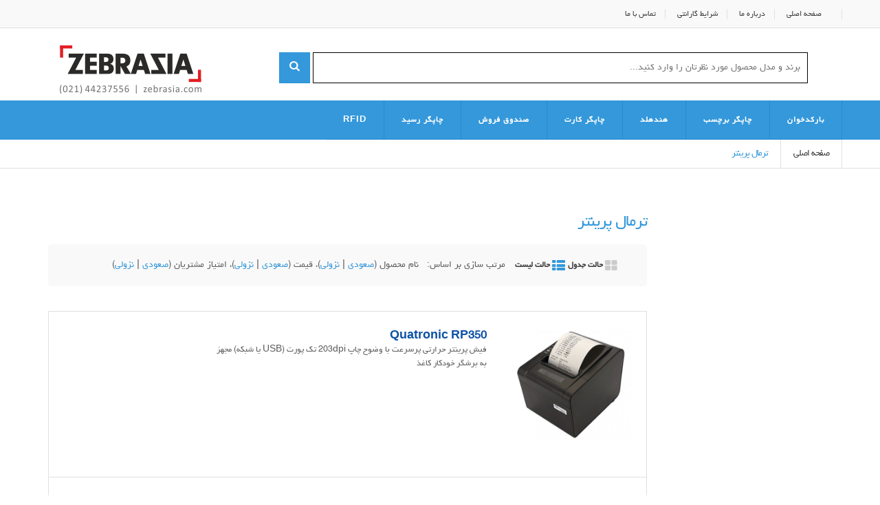

--- FILE ---
content_type: text/html; charset=UTF-8
request_url: https://shop.zebrasia.com/tag/248/%D8%AA%D8%B1%D9%85%D8%A7%D9%84-%D9%BE%D8%B1%DB%8C%D9%86%D8%AA%D8%B1
body_size: 13364
content:
<!DOCTYPE html>
<html>
<head>

    <!-- Meta -->
    <meta charset="utf-8">
    <meta http-equiv="Content-Type" content="text/html; charset=UTF-8">
    <meta name="author" content="Hamid Bahmani">
    <meta name="generator" content="www.zebrasia.com">
    <meta name="robots" content="NOODP,index,follow">
    <meta name="google-site-verification" content="i5Xz2cycj7FVdR_ghj" />
    

    <meta http-equiv="x-ua-compatible" content="ie=edge"/>
    <link rel="shortcut icon" href="/media/icon/favicon.ico?20241120140907" />
    <meta name="viewport" content="width=device-width, initial-scale=1, minimum-scale=1, maximum-scale=1"/>

    <title>ترمال پرینتر | شرکت زبراسیا</title>
    <meta name="description" content="تجهیزات تخصصی بارکد ، کارت ، RFID و POS با گارانتی زبراسیا" />
    <meta name="keywords" content="زبراسیا, بارکد, بارکدخوان, بارکد خوان, اسکنر بارکد, بارکد اسکنر, بارکد پرینتر, چاپگر بارکد, بارکدزن, لیبل, لیبل پرینتر, پرینتر لیبل, لیبل زن, هندهلد, pda, دیتا کالکتور, تبلت صنعتی, رایانه قابل حمل, کامپیوتر پرتابل, صندوق فروش, صندوق فروشگاهی, پوز فروشگاهی, pos, فیش پرینتر, چاپگر رسید, چاپگر برچسب, rfid, چاپگر کارت, کارت پرینتر" />

    <link rel="stylesheet" href="/assets/css/template/mediacenter/bootstrap.min.css">
    <link rel="stylesheet" href="/assets/css/template/mediacenter/bootstrap-vertical-tabs.css">
    <link rel="stylesheet" href="/assets/css/template/mediacenter/bootstrap-rtl.css">
    <link rel="stylesheet" href="/assets/css/template/mediacenter/jquery-ui.css">

    <link rel="stylesheet" href="/assets/css/template/mediacenter/main.css">
    <link rel="stylesheet" href="/assets/css/template/mediacenter/fonts/icomoon/style.css">
    <link rel="stylesheet" href="/assets/css/template/mediacenter/jquery.sliderTabs.css">
    <link rel="stylesheet" href="/assets/css/template/mediacenter/components.css">
    <link rel="stylesheet" href="/assets/css/template/mediacenter/skin/blue.css">
    <link href="/assets/css/template/mediacenter/nivo-slider.css" media="all" type="text/css" rel="stylesheet"/>
    <link href="/assets/css/template/mediacenter/nivo-slider/default/nivo-default.css" media="all" type="text/css" rel="stylesheet"/>
    <link rel="stylesheet" href="/assets/css/template/mediacenter/owl.carousel.css">
    <link rel="stylesheet" href="/assets/css/template/mediacenter/owl.transitions.css">
    <link rel="stylesheet" href="/assets/css/template/mediacenter/flipclock.css">
    <link rel="stylesheet" href="/assets/css/template/mediacenter/rateit.css">
    <link rel="stylesheet" href="/assets/css/template/mediacenter/animate.min.css">
    <link rel="stylesheet" href="/assets/css/template/mediacenter/jquery.fancybox.css">
    <link rel="stylesheet" href="/assets/css/template/mediacenter/jquery.spinner.css">
    <link rel="stylesheet" href="/assets/css/template/mediacenter/jquery.share.css">
    <link rel="stylesheet" href="/assets/css/template/mediacenter/custom.css">


    <link rel="stylesheet" href="/assets/css/template/mediacenter/font-awesome.min.css">


    <script type="text/javascript" src="/assets/js/messages.js"></script>
    <!--[if lt IE 9]>
    <script src="/assets/js/template/mediacenter/html5shiv.js"></script>
    <script src="/assets/js/template/mediacenter/respond.min.js"></script>
    <![endif]-->


    <!-- JavaScripts placed at the end of the document so the pages load faster -->
    <script src="/assets/js/template/mediacenter/jquery-1.10.2.min.js"></script>
    <script src="/assets/js/template/mediacenter/ui/jquery-ui.js"></script>
    <script src="/assets/js/template/mediacenter/jquery.elevatezoom.js"></script>
    <script src="/assets/js/template/mediacenter/jquery-migrate.js"></script>
    <script src="/assets/js/template/mediacenter/bootstrap.min.js"></script>
    <script src="/assets/js/template/mediacenter/flipclock.js"></script>
    <script src="/assets/js/template/mediacenter/persian.js"></script>
    <script src="/assets/js/template/mediacenter/gmap3.min.js"></script>
    <script src="/assets/js/template/mediacenter/bootstrap-hover-dropdown.min.js"></script>
    <script src="/assets/js/template/mediacenter/owl.carousel.min.js"></script>
    <script src="/assets/js/template/mediacenter/css_browser_selector.min.js"></script>
    <script src="/assets/js/template/mediacenter/echo.min.js"></script>
    <script src="/assets/js/template/mediacenter/jquery.easing-1.3.min.js"></script>
    <script src="/assets/js/template/mediacenter/jquery.rateit.min.js"></script>
    <script src="/assets/js/template/mediacenter/bootstrap-slider.min.js"></script>
    <script src="/assets/js/template/mediacenter/jquery.raty.min.js"></script>
    <script src="/assets/js/template/mediacenter/jquery.prettyPhoto.min.js"></script>
    <script src="/assets/js/template/mediacenter/jquery.customSelect.min.js"></script>
    <script src="/assets/js/template/mediacenter/wow.min.js"></script>
    <script src="/assets/js/template/mediacenter/scripts.js"></script>
    <script src="/assets/js/template/mediacenter/jquery.nivo.slider.js"></script>
    <script src="/assets/js/template/mediacenter/jquery.fancybox.js"></script>
    <script src="/assets/js/template/mediacenter/jquery.spinner.js"></script>
    <script src="/assets/js/template/mediacenter/jquery.chained.remote.min.js"></script>
    <script src="/assets/js/template/mediacenter/jquery.number.min.js"></script>
    <script src="/assets/js/template/mediacenter/jquery.share.min.js"></script>
    <script src="/assets/js/template/mediacenter/jquery.sliderTabs.js"></script>
    <script src="/assets/js/template/mediacenter/components.js"></script>
    <script src="/assets/js/template/mediacenter/app.js"></script>
    <script src="/assets/js/template/mediacenter/mediacenter.scripts.js"></script>

</head>
<body class="c-layout-header-mobile-fixed">
<div class="">
    
            
    <div class="top-bar animate-dropdown" >
        <div class="container">
            <div class="col-xs-12 col-sm-6 no-margin">
                <ul>
                    <li><span><a href="/"
                                                     class="home">صفحه اصلی</a></span>
                    </li>                                                     <li>
                                <span><a href="/page/16/%D8%AF%D8%B1%D8%A8%D8%A7%D8%B1%D9%87-%D9%85%D8%A7">درباره ما</a></span>
                            </li>
                                                                                                                                                                                        <li>
                                <span><a href="/page/19/%D8%B4%D8%B1%D8%A7%DB%8C%D8%B7-%DA%AF%D8%A7%D8%B1%D8%A7%D9%86%D8%AA%DB%8C">شرایط گارانتی</a></span>
                            </li>
                                                                                                            <li><a
                                href="/contact-us"><span>تماس با ما</span></a></li>
                    

                </ul>
            </div>
<!--
            <div class="col-md-6 col-xs-12 no-margin">
                <ul>

                    <li><span></span></li>

                    <li><span>    <a rel="nofollow" href="/cart" class="cart-modal fancybox.ajax ">
        <i class="fa fa-shopping-cart fa-fw"></i> محتویات سبد
    </a>
</span></li>
                    
                                                    <li>
                        <span>
                        <a href="/register" class="register">
                            عضو شوید
                        </a>
                            </span>
                            </li>
                            <li>

                        <span>
                        اگر عضوید،
                            &nbsp; <a href="/login">
                                وارد شوید
                            </a>
                            </span>
                            </li>
                                            

                </ul>
            </div>
-->
        </div>

    </div>

    <div class="container header-logo-and-search">
        <div class="col-xs-12 col-sm-12 col-md-9 top-search-holder no-margin" align="center">
            <form method="get" action="/index.php">
                <input class="customsearchinput" id="title" name="searchstring"
                       placeholder="برند و مدل محصول مورد نظرتان را وارد کنید..."
                       value=""/>
                <button class="search-icon" type="submit"><i class="fa fa-search"></i></button>
            </form>
            <div class="spacer"></div>
        </div>
        <div class="col-xs-12 col-sm-12 col-md-3 logo-holder" align="center">
            <div class="spacer"></div>
            <div class="logo">
                <a href="/">
                    <img src="/media/logo/logo.png?20241120140907" alt="شرکت زبراسیا"/>
                </a>
            </div>
        </div>
    </div>
    <header class="c-layout-header c-layout-header-5 c-layout-header-default-mobile" data-minimize-offset="80">
        <div class="c-navbar">
    <div class="container">
        <!-- BEGIN: BRAND -->
        <div class="c-navbar-wrapper clearfix">
            <div class="c-brand c-pull-left">
                <button class="c-hor-nav-toggler" type="button" data-target=".c-mega-menu">
                    <span class="c-line"></span>
                    <span class="c-line"></span>
                    <span class="c-line"></span>
                </button>

            </div>
            <nav class="c-mega-menu c-pull-right c-mega-menu-dark c-mega-menu-dark-mobile c-fonts-uppercase c-fonts-bold">
                <ul class="nav navbar-nav c-theme-nav">
                                                                                                    <li>
                                <a href="/category/85/barcode-scanner"
                                   class="c-link dropdown-toggle">بارکدخوان
                                 <span class="c-arrow c-toggler"></span>                                </a>
<!--
                                                                    <div class="dropdown-menu c-menu-type-mega c-menu-type-fullwidth">
                                        <div class="row">
                                                                                            <div class="col-md-3">
                                                    <ul class="dropdown-menu c-menu-type-inline">
                                                        <li>
                                                            <span>
                                                                <a href="/category/116/handheld-corded-1d-barcode-scanners">دستی تک‌بعدی و باسیم</a>
                                                            </span>
                                                        </li>
                                                                                                                                                                    </ul>
                                                </div>
                                                                                                                                            <div class="col-md-3">
                                                    <ul class="dropdown-menu c-menu-type-inline">
                                                        <li>
                                                            <span>
                                                                <a href="/category/118/handheld-cordless-1d-barcode-scanners">دستی تک‌بعدی و بی‌سیم</a>
                                                            </span>
                                                        </li>
                                                                                                                                                                    </ul>
                                                </div>
                                                                                                                                            <div class="col-md-3">
                                                    <ul class="dropdown-menu c-menu-type-inline">
                                                        <li>
                                                            <span>
                                                                <a href="/category/117/handheld-corded-2d-barcode-scanners">دستی دوبعدی و باسیم</a>
                                                            </span>
                                                        </li>
                                                                                                                                                                    </ul>
                                                </div>
                                                                                                                                            <div class="col-md-3">
                                                    <ul class="dropdown-menu c-menu-type-inline">
                                                        <li>
                                                            <span>
                                                                <a href="/category/119/handheld-cordless-2d-barcode-scanners">دستی دوبعدی و بی‌سیم</a>
                                                            </span>
                                                        </li>
                                                                                                                                                                    </ul>
                                                </div>
                                                                                                    <div class="clearfix visible-lg visible-md"></div>
                                                                                                                                            <div class="col-md-3">
                                                    <ul class="dropdown-menu c-menu-type-inline">
                                                        <li>
                                                            <span>
                                                                <a href="/category/120/fixed-on-counter-or-in-counter-barcode-scanners">ثابت رومیزی یا توکار</a>
                                                            </span>
                                                        </li>
                                                                                                                                                                    </ul>
                                                </div>
                                                                                                                                            <div class="col-md-3">
                                                    <ul class="dropdown-menu c-menu-type-inline">
                                                        <li>
                                                            <span>
                                                                <a href="/category/121/portable-barcode-scanners">قابل‌حمل حافظه‌دار</a>
                                                            </span>
                                                        </li>
                                                                                                                                                                    </ul>
                                                </div>
                                                                                                                                            <div class="col-md-3">
                                                    <ul class="dropdown-menu c-menu-type-inline">
                                                        <li>
                                                            <span>
                                                                <a href="/category/122/industrial-rugged-barcode-scanners">صنعتی و جان‌سخت</a>
                                                            </span>
                                                        </li>
                                                                                                                                                                    </ul>
                                                </div>
                                                                                                                                            <div class="col-md-3">
                                                    <ul class="dropdown-menu c-menu-type-inline">
                                                        <li>
                                                            <span>
                                                                <a href="/category/123/discontinued-barcode-scanners">توقف تولید</a>
                                                            </span>
                                                        </li>
                                                                                                                                                                    </ul>
                                                </div>
                                                                                                    <div class="clearfix visible-lg visible-md"></div>
                                                                                                                                    </div>
                                    </div>
                                -->
                            </li>
                         
                                                                                                    <li>
                                <a href="/category/86/label-printer"
                                   class="c-link dropdown-toggle">چاپگر برچسب
                                 <span class="c-arrow c-toggler"></span>                                </a>
<!--
                                                                    <div class="dropdown-menu c-menu-type-mega c-menu-type-fullwidth">
                                        <div class="row">
                                                                                            <div class="col-md-3">
                                                    <ul class="dropdown-menu c-menu-type-inline">
                                                        <li>
                                                            <span>
                                                                <a href="/category/111/honeywell-label-printers">Honeywell</a>
                                                            </span>
                                                        </li>
                                                                                                                                                                    </ul>
                                                </div>
                                                                                                                                            <div class="col-md-3">
                                                    <ul class="dropdown-menu c-menu-type-inline">
                                                        <li>
                                                            <span>
                                                                <a href="/category/125/oscar-label-printers">OSCAR</a>
                                                            </span>
                                                        </li>
                                                                                                                                                                    </ul>
                                                </div>
                                                                                                                                            <div class="col-md-3">
                                                    <ul class="dropdown-menu c-menu-type-inline">
                                                        <li>
                                                            <span>
                                                                <a href="/category/113/sewoo-label-printers">Sewoo</a>
                                                            </span>
                                                        </li>
                                                                                                                                                                    </ul>
                                                </div>
                                                                                                                                            <div class="col-md-3">
                                                    <ul class="dropdown-menu c-menu-type-inline">
                                                        <li>
                                                            <span>
                                                                <a href="/category/112/toshiba-label-printers">Toshiba</a>
                                                            </span>
                                                        </li>
                                                                                                                                                                    </ul>
                                                </div>
                                                                                                    <div class="clearfix visible-lg visible-md"></div>
                                                                                                                                            <div class="col-md-3">
                                                    <ul class="dropdown-menu c-menu-type-inline">
                                                        <li>
                                                            <span>
                                                                <a href="/category/108/zebra-g-series-desktop-label-printers">Zebra G</a>
                                                            </span>
                                                        </li>
                                                                                                                                                                    </ul>
                                                </div>
                                                                                                                                            <div class="col-md-3">
                                                    <ul class="dropdown-menu c-menu-type-inline">
                                                        <li>
                                                            <span>
                                                                <a href="/category/127/zebra-rfid-label-printers">Zebra RFID</a>
                                                            </span>
                                                        </li>
                                                                                                                                                                    </ul>
                                                </div>
                                                                                                                                            <div class="col-md-3">
                                                    <ul class="dropdown-menu c-menu-type-inline">
                                                        <li>
                                                            <span>
                                                                <a href="/category/109/zebra-zt200-series-industrial-label-printers">Zebra ZT200</a>
                                                            </span>
                                                        </li>
                                                                                                                                                                    </ul>
                                                </div>
                                                                                                                                            <div class="col-md-3">
                                                    <ul class="dropdown-menu c-menu-type-inline">
                                                        <li>
                                                            <span>
                                                                <a href="/category/110/zebra-zt400-series-industrial-label-printers">Zebra ZT400</a>
                                                            </span>
                                                        </li>
                                                                                                                                                                    </ul>
                                                </div>
                                                                                                    <div class="clearfix visible-lg visible-md"></div>
                                                                                                                                            <div class="col-md-3">
                                                    <ul class="dropdown-menu c-menu-type-inline">
                                                        <li>
                                                            <span>
                                                                <a href="/category/114/zebra-zt500-series-industrial-label-printers">Zebra ZT500</a>
                                                            </span>
                                                        </li>
                                                                                                                                                                    </ul>
                                                </div>
                                                                                                                                            <div class="col-md-3">
                                                    <ul class="dropdown-menu c-menu-type-inline">
                                                        <li>
                                                            <span>
                                                                <a href="/category/115/zebra-zt600-series-industrial-label-printers">Zebra ZT600</a>
                                                            </span>
                                                        </li>
                                                                                                                                                                    </ul>
                                                </div>
                                                                                                                                    </div>
                                    </div>
                                -->
                            </li>
                         
                                                                                                    <li>
                                <a href="/category/87/handheld-pda"
                                   class="c-link dropdown-toggle">هندهلد
                                                                </a>
<!--
                                -->
                            </li>
                         
                                                                                                    <li>
                                <a href="/category/88/card-printer"
                                   class="c-link dropdown-toggle">چاپگر کارت
                                                                </a>
<!--
                                -->
                            </li>
                         
                                                                                                    <li>
                                <a href="/category/89/retail-pos"
                                   class="c-link dropdown-toggle">صندوق فروش
                                                                </a>
<!--
                                -->
                            </li>
                         
                                                                                                    <li>
                                <a href="/category/90/receipt-printer"
                                   class="c-link dropdown-toggle">چاپگر رسید
                                                                </a>
<!--
                                -->
                            </li>
                         
                                                                                                    <li>
                                <a href="/category/91/rfid"
                                   class="c-link dropdown-toggle">RFID
                                                                </a>
<!--
                                -->
                            </li>
                         
                                            
                                                        </ul>
            </nav>
        </div>
    </div>
</div>
    </header>
    <div id="breadcrumb-alt">
    <div class="container">
        <div class="breadcrumb-nav-holder minimal">
            <ul>
                <li class="breadcrumb-item">
                    <a href="/">صفحه اصلی</a>
                </li>
                                    <li class="breadcrumb-item current">
                        <a href="/tag/248/%D8%AA%D8%B1%D9%85%D8%A7%D9%84-%D9%BE%D8%B1%DB%8C%D9%86%D8%AA%D8%B1">ترمال پرینتر</a>
                    </li>
                
            </ul>
        </div>
    </div>
</div>
<section id="category-id">
    <div class="container">
        <section class="col-xs-12 col-sm-3 no-margin sidebar narrow">
    
    <div class="widget box-content  customhidden " id="compare_section">
        <h2 class="border">مقایسه اقلام</h2>

    <div class="body compare-block">
        <div class="compare" id="compare_content">

        </div>
    </div>
</div>
<div class="f-space10"></div>
    
    
    
    
    
</section>
        <div class="col-xs-12 col-sm-9 wide sidebar">
            <div class="grid-list-products">
                <h2 class="section-title">ترمال پرینتر</h2>
                <div class="control-bar">
                    <div class="grid-list-buttons">
                        <ul>
                            <li class="grid-list-button-item  "><a data-toggle="tab" href="#grid-view"><i
                                            class="fa fa-th-large"></i> حالت جدول</a></li>
                            <li class="grid-list-button-item active "><a data-toggle="tab" href="#list-view"><i
                                            class="fa fa-th-list"></i>  حالت لیست</a></li>
                        </ul>
                    </div>
                                            <div class="sorting-option pull-right">
                            مرتب سازی بر اساس:   نام محصول (<a rel="nofollow" href='/tag/248/%D8%AA%D8%B1%D9%85%D8%A7%D9%84-%D9%BE%D8%B1%DB%8C%D9%86%D8%AA%D8%B1/sort=name&direction=asc'>صعودی</a> <span class="sep">|</span> <a rel="nofollow" href='/tag/248/%D8%AA%D8%B1%D9%85%D8%A7%D9%84-%D9%BE%D8%B1%DB%8C%D9%86%D8%AA%D8%B1/sort=name&direction=desc'>نزولی</a>)، قیمت (<a rel="nofollow" href='/tag/248/%D8%AA%D8%B1%D9%85%D8%A7%D9%84-%D9%BE%D8%B1%DB%8C%D9%86%D8%AA%D8%B1/sort=Price&direction=asc'>صعودی</a> <span class="sep">|</span>  <a rel="nofollow" href='/tag/248/%D8%AA%D8%B1%D9%85%D8%A7%D9%84-%D9%BE%D8%B1%DB%8C%D9%86%D8%AA%D8%B1/sort=Price&direction=desc'>نزولی</a>)، امتیاز مشتریان (<a rel="nofollow" href='/tag/248/%D8%AA%D8%B1%D9%85%D8%A7%D9%84-%D9%BE%D8%B1%DB%8C%D9%86%D8%AA%D8%B1/sort=customers_rating&direction=asc'>صعودی</a> <span class="sep">|</span>  <a rel="nofollow" href='/tag/248/%D8%AA%D8%B1%D9%85%D8%A7%D9%84-%D9%BE%D8%B1%DB%8C%D9%86%D8%AA%D8%B1/sort=customers_rating&direction=desc'>نزولی</a>)
                        </div>
                                        <input type="hidden" id="price-unit" value=" $">

                    <div class="clearfix"></div>
                </div>
                <div class="tab-content">
                    <div id="grid-view" class="products-grid fade tab-pane in ">

                        <div class="product-grid-holder">
                            <div class="row no-margin">
                                                                    <div class="col-sm-6 col-xs-12  col-md-3 no-margin product-item-holder hover">
    <div class="product-item grid-display">
                <div class="image">
            <a href="/product/477/Quatronic-RP350" target="_blank">
                                    <img class="img-responsive" src="/media/catalog/product/sm_265ed_rp350.jpg" alt="Quatronic RP350"
                         title="Quatronic RP350">
                            </a>
        </div>
        <div class="body">
            <div class="title">
                <a href="/product/477/Quatronic-RP350" title="Quatronic RP350" target="_blank">
                    Quatronic RP350
                </a>
            </div>
                            <div class="p-desc">
                     
	فیش پرینتر حرارتی پرسرعت با وضوح چاپ 203dpi تک پورت (USB یا شبکه) مجهز به برشگر خودکار کاغذ 
...
                </div>
                    </div>
<!--
            <div class="prices">
                                    <div class="price-current" style="font-size:18px; color:grey">
                        
                    </div>
                                <div class="clearfix"></div>
            </div>
-->

        <div class="hover-area">
            <div class="add-cart-button">
                <a class="le-button" href="/product/477/Quatronic-RP350}" target="_blank">مشاهده</a>
            </div>
            <div class="col-md-6 col-sm-6 col-xs-6">
                <a class="fancybox-button btn btn-default btn-block pull-left" href="#pop-up-477">
                    توضیحات
                </a>
            </div>
            <div class="comparison col-md-6 col-sm-6 col-xs-6 comparison_grid_477">
                                    <a id="compare_477"
                       data-original-title="مقایسه شود"
                       class="compare btn btn-success btn-block  pull-right">
                        مقایسه شود
                    </a>
                            </div>
            <div class="clearfix"></div>
        </div>
    </div>
</div>


<div id="pop-up-477" style="display: none; width: 700px;">
    <div class="product-page product-pop-up">
        <div class="col-md-6 col-sm-6 col-xs-3">
            <div class="product-main-image2">
                                    <img class="img-responsive" src="/media/catalog/product/ls_265ed_rp350.jpg" alt="Quatronic RP350"
                         title="Quatronic RP350">
                            </div>
        </div>
        <div class="col-md-6 col-sm-6 col-xs-9">
            <h2>
                <a href="/product/477/Quatronic-RP350" title="Quatronic RP350">
                    Quatronic RP350
                </a>
            </h2>

            <div class="price-availability-block clearfix">
                                    <div class="price">
                        <strong></strong>
                    </div>
                                <div class="availability">
                    وضعیت موجودی :    <strong><span style="color: #156FD6">✔ </span></strong>
                </div>
            </div>
                            <div class="description">
                    
	فیش پرینتر حرارتی پرسرعت با وضوح چاپ 203dpi تک پورت (USB یا شبکه) مجهز به برشگر خودکار کاغذ

                </div>
                    </div>
        
    </div>
</div>
                                                                                                                                                <div class="col-sm-6 col-xs-12  col-md-3 no-margin product-item-holder hover">
    <div class="product-item grid-display">
                <div class="image">
            <a href="/product/421/Quatronic-RP500" target="_blank">
                                    <img class="img-responsive" src="/media/catalog/product/sm_b3919_rp500.jpg" alt="Quatronic RP500"
                         title="Quatronic RP500">
                            </a>
        </div>
        <div class="body">
            <div class="title">
                <a href="/product/421/Quatronic-RP500" title="Quatronic RP500" target="_blank">
                    Quatronic RP500
                </a>
            </div>
                            <div class="p-desc">
                     
	فیش پرینتر حرارتی پرسرعت با وضوح چاپ 203dpi دارای 3 پورت شبکه، USB و سریال، مجهز به برشگر خودکار...
                </div>
                    </div>
<!--
            <div class="prices">
                                    <div class="price-current" style="font-size:18px; color:grey">
                        
                    </div>
                                <div class="clearfix"></div>
            </div>
-->

        <div class="hover-area">
            <div class="add-cart-button">
                <a class="le-button" href="/product/421/Quatronic-RP500}" target="_blank">مشاهده</a>
            </div>
            <div class="col-md-6 col-sm-6 col-xs-6">
                <a class="fancybox-button btn btn-default btn-block pull-left" href="#pop-up-421">
                    توضیحات
                </a>
            </div>
            <div class="comparison col-md-6 col-sm-6 col-xs-6 comparison_grid_421">
                                    <a id="compare_421"
                       data-original-title="مقایسه شود"
                       class="compare btn btn-success btn-block  pull-right">
                        مقایسه شود
                    </a>
                            </div>
            <div class="clearfix"></div>
        </div>
    </div>
</div>


<div id="pop-up-421" style="display: none; width: 700px;">
    <div class="product-page product-pop-up">
        <div class="col-md-6 col-sm-6 col-xs-3">
            <div class="product-main-image2">
                                    <img class="img-responsive" src="/media/catalog/product/ls_b3919_rp500.jpg" alt="Quatronic RP500"
                         title="Quatronic RP500">
                            </div>
        </div>
        <div class="col-md-6 col-sm-6 col-xs-9">
            <h2>
                <a href="/product/421/Quatronic-RP500" title="Quatronic RP500">
                    Quatronic RP500
                </a>
            </h2>

            <div class="price-availability-block clearfix">
                                    <div class="price">
                        <strong></strong>
                    </div>
                                <div class="availability">
                    وضعیت موجودی :    <strong><span style="color: #156FD6">✔ </span></strong>
                </div>
            </div>
                            <div class="description">
                    
	فیش پرینتر حرارتی پرسرعت با وضوح چاپ 203dpi دارای 3 پورت شبکه، USB و سریال، مجهز به برشگر خودکار کاغذ

                </div>
                    </div>
        
    </div>
</div>
                                                                                                                <div class="clearfix visible-sm"></div>
                                                                                                            <div class="col-sm-6 col-xs-12  col-md-3 no-margin product-item-holder hover">
    <div class="product-item grid-display">
                <div class="image">
            <a href="/product/587/CAS-SLK-TS100" target="_blank">
                                    <img class="img-responsive" src="/media/catalog/product/sm_85ce5_cas_ts100.jpg" alt="CAS SLK-TS100"
                         title="CAS SLK-TS100">
                            </a>
        </div>
        <div class="body">
            <div class="title">
                <a href="/product/587/CAS-SLK-TS100" title="CAS SLK-TS100" target="_blank">
                    CAS SLK-TS100
                </a>
            </div>
                            <div class="p-desc">
                     
	فیش پرینتر حرارتی پرتوان و پرسرعت با وضوح چاپ 203dpi دارای 3 پورت شبکه، USB و سریال، با طراحی شی...
                </div>
                    </div>
<!--
            <div class="prices">
                                    <div class="price-current" style="font-size:18px; color:grey">
                        
                    </div>
                                <div class="clearfix"></div>
            </div>
-->

        <div class="hover-area">
            <div class="add-cart-button">
                <a class="le-button" href="/product/587/CAS-SLK-TS100}" target="_blank">مشاهده</a>
            </div>
            <div class="col-md-6 col-sm-6 col-xs-6">
                <a class="fancybox-button btn btn-default btn-block pull-left" href="#pop-up-587">
                    توضیحات
                </a>
            </div>
            <div class="comparison col-md-6 col-sm-6 col-xs-6 comparison_grid_587">
                                    <a id="compare_587"
                       data-original-title="مقایسه شود"
                       class="compare btn btn-success btn-block  pull-right">
                        مقایسه شود
                    </a>
                            </div>
            <div class="clearfix"></div>
        </div>
    </div>
</div>


<div id="pop-up-587" style="display: none; width: 700px;">
    <div class="product-page product-pop-up">
        <div class="col-md-6 col-sm-6 col-xs-3">
            <div class="product-main-image2">
                                    <img class="img-responsive" src="/media/catalog/product/ls_85ce5_cas_ts100.jpg" alt="CAS SLK-TS100"
                         title="CAS SLK-TS100">
                            </div>
        </div>
        <div class="col-md-6 col-sm-6 col-xs-9">
            <h2>
                <a href="/product/587/CAS-SLK-TS100" title="CAS SLK-TS100">
                    CAS SLK-TS100
                </a>
            </h2>

            <div class="price-availability-block clearfix">
                                    <div class="price">
                        <strong></strong>
                    </div>
                                <div class="availability">
                    وضعیت موجودی :    <strong><span style="color: #156FD6">✔ </span></strong>
                </div>
            </div>
                            <div class="description">
                    
	فیش پرینتر حرارتی پرتوان و پرسرعت با وضوح چاپ 203dpi دارای 3 پورت شبکه، USB و سریال، با طراحی شیک و خوش ساخت، مجهز به برشگر خودکار کاغذ

                </div>
                    </div>
        
    </div>
</div>
                                                                                                                                                <div class="col-sm-6 col-xs-12  col-md-3 no-margin product-item-holder hover">
    <div class="product-item grid-display">
                <div class="image">
            <a href="/product/442/Sewoo-SLK-TS100" target="_blank">
                                    <img class="img-responsive" src="/media/catalog/product/sm_553c2_sewoo_ts100.jpg" alt="Sewoo SLK-TS100"
                         title="Sewoo SLK-TS100">
                            </a>
        </div>
        <div class="body">
            <div class="title">
                <a href="/product/442/Sewoo-SLK-TS100" title="Sewoo SLK-TS100" target="_blank">
                    Sewoo SLK-TS100
                </a>
            </div>
                            <div class="p-desc">
                     
	فیش پرینتر حرارتی پرتوان و پرسرعت با وضوح چاپ 203dpi دارای 3 پورت شبکه، USB و سریال، با طراحی شی...
                </div>
                    </div>
<!--
            <div class="prices">
                                    <div class="price-current" style="font-size:18px; color:grey">
                        
                    </div>
                                <div class="clearfix"></div>
            </div>
-->

        <div class="hover-area">
            <div class="add-cart-button">
                <a class="le-button" href="/product/442/Sewoo-SLK-TS100}" target="_blank">مشاهده</a>
            </div>
            <div class="col-md-6 col-sm-6 col-xs-6">
                <a class="fancybox-button btn btn-default btn-block pull-left" href="#pop-up-442">
                    توضیحات
                </a>
            </div>
            <div class="comparison col-md-6 col-sm-6 col-xs-6 comparison_grid_442">
                                    <a id="compare_442"
                       data-original-title="مقایسه شود"
                       class="compare btn btn-success btn-block  pull-right">
                        مقایسه شود
                    </a>
                            </div>
            <div class="clearfix"></div>
        </div>
    </div>
</div>


<div id="pop-up-442" style="display: none; width: 700px;">
    <div class="product-page product-pop-up">
        <div class="col-md-6 col-sm-6 col-xs-3">
            <div class="product-main-image2">
                                    <img class="img-responsive" src="/media/catalog/product/ls_553c2_sewoo_ts100.jpg" alt="Sewoo SLK-TS100"
                         title="Sewoo SLK-TS100">
                            </div>
        </div>
        <div class="col-md-6 col-sm-6 col-xs-9">
            <h2>
                <a href="/product/442/Sewoo-SLK-TS100" title="Sewoo SLK-TS100">
                    Sewoo SLK-TS100
                </a>
            </h2>

            <div class="price-availability-block clearfix">
                                    <div class="price">
                        <strong></strong>
                    </div>
                                <div class="availability">
                    وضعیت موجودی :    <strong><span style="color: #156FD6">✔ </span></strong>
                </div>
            </div>
                            <div class="description">
                    
	فیش پرینتر حرارتی پرتوان و پرسرعت با وضوح چاپ 203dpi دارای 3 پورت شبکه، USB و سریال، با طراحی شیک و خوش ساخت، مجهز به برشگر خودکار کاغذ

                </div>
                    </div>
        
    </div>
</div>
                                                                            <div class="clearfix visible-lg visible-md"></div>
                                                                                                                <div class="clearfix visible-sm"></div>
                                                                                                            <div class="col-sm-6 col-xs-12  col-md-3 no-margin product-item-holder hover">
    <div class="product-item grid-display">
                <div class="image">
            <a href="/product/592/Sewoo-SLK-TS200" target="_blank">
                                    <img class="img-responsive" src="/media/catalog/product/sm_fa55c_ts200b.jpg" alt="Sewoo SLK-TS200"
                         title="Sewoo SLK-TS200">
                            </a>
        </div>
        <div class="body">
            <div class="title">
                <a href="/product/592/Sewoo-SLK-TS200" title="Sewoo SLK-TS200" target="_blank">
                    Sewoo SLK-TS200
                </a>
            </div>
                            <div class="p-desc">
                     
	فیش پرینتر حرارتی پرتوان و پرسرعت با وضوح چاپ 203dpi دارای 3 پورت شبکه، USB و سریال، با طراحی شی...
                </div>
                    </div>
<!--
            <div class="prices">
                                <div class="clearfix"></div>
            </div>
-->

        <div class="hover-area">
            <div class="add-cart-button">
                <a class="le-button" href="/product/592/Sewoo-SLK-TS200}" target="_blank">مشاهده</a>
            </div>
            <div class="col-md-6 col-sm-6 col-xs-6">
                <a class="fancybox-button btn btn-default btn-block pull-left" href="#pop-up-592">
                    توضیحات
                </a>
            </div>
            <div class="comparison col-md-6 col-sm-6 col-xs-6 comparison_grid_592">
                                    <a id="compare_592"
                       data-original-title="مقایسه شود"
                       class="compare btn btn-success btn-block  pull-right">
                        مقایسه شود
                    </a>
                            </div>
            <div class="clearfix"></div>
        </div>
    </div>
</div>


<div id="pop-up-592" style="display: none; width: 700px;">
    <div class="product-page product-pop-up">
        <div class="col-md-6 col-sm-6 col-xs-3">
            <div class="product-main-image2">
                                    <img class="img-responsive" src="/media/catalog/product/ls_fa55c_ts200b.jpg" alt="Sewoo SLK-TS200"
                         title="Sewoo SLK-TS200">
                            </div>
        </div>
        <div class="col-md-6 col-sm-6 col-xs-9">
            <h2>
                <a href="/product/592/Sewoo-SLK-TS200" title="Sewoo SLK-TS200">
                    Sewoo SLK-TS200
                </a>
            </h2>

            <div class="price-availability-block clearfix">
                                <div class="availability">
                    وضعیت موجودی :    <strong><span style="color: #156FD6">✔ </span></strong>
                </div>
            </div>
                            <div class="description">
                    
	فیش پرینتر حرارتی پرتوان و پرسرعت با وضوح چاپ 203dpi دارای 3 پورت شبکه، USB و سریال، با طراحی شیک و خوش ساخت، مجهز به برشگر خودکار کاغذ

                </div>
                    </div>
        
    </div>
</div>
                                                                                                                                                <div class="col-sm-6 col-xs-12  col-md-3 no-margin product-item-holder hover">
    <div class="product-item grid-display">
                <div class="image">
            <a href="/product/322/Sewoo-SLK-TL100" target="_blank">
                                    <img class="img-responsive" src="/media/catalog/product/sm_eb1c8_tl100.jpg" alt="Sewoo SLK-TL100"
                         title="Sewoo SLK-TL100">
                            </a>
        </div>
        <div class="body">
            <div class="title">
                <a href="/product/322/Sewoo-SLK-TL100" title="Sewoo SLK-TL100" target="_blank">
                    Sewoo SLK-TL100
                </a>
            </div>
                            <div class="p-desc">
                     
	فیش پرینتر حرارتی پرتوان و با کیفیت، دارای 2 پورت USB و سریال، با طراحی بسیار شیک و خوش ساخت، مج...
                </div>
                    </div>
<!--
            <div class="prices">
                                    <div class="price-current" style="font-size:18px; color:grey">
                        
                    </div>
                                <div class="clearfix"></div>
            </div>
-->

        <div class="hover-area">
            <div class="add-cart-button">
                <a class="le-button" href="/product/322/Sewoo-SLK-TL100}" target="_blank">مشاهده</a>
            </div>
            <div class="col-md-6 col-sm-6 col-xs-6">
                <a class="fancybox-button btn btn-default btn-block pull-left" href="#pop-up-322">
                    توضیحات
                </a>
            </div>
            <div class="comparison col-md-6 col-sm-6 col-xs-6 comparison_grid_322">
                                    <a id="compare_322"
                       data-original-title="مقایسه شود"
                       class="compare btn btn-success btn-block  pull-right">
                        مقایسه شود
                    </a>
                            </div>
            <div class="clearfix"></div>
        </div>
    </div>
</div>


<div id="pop-up-322" style="display: none; width: 700px;">
    <div class="product-page product-pop-up">
        <div class="col-md-6 col-sm-6 col-xs-3">
            <div class="product-main-image2">
                                    <img class="img-responsive" src="/media/catalog/product/ls_eb1c8_tl100.jpg" alt="Sewoo SLK-TL100"
                         title="Sewoo SLK-TL100">
                            </div>
        </div>
        <div class="col-md-6 col-sm-6 col-xs-9">
            <h2>
                <a href="/product/322/Sewoo-SLK-TL100" title="Sewoo SLK-TL100">
                    Sewoo SLK-TL100
                </a>
            </h2>

            <div class="price-availability-block clearfix">
                                    <div class="price">
                        <strong></strong>
                    </div>
                                <div class="availability">
                    وضعیت موجودی :    <strong><span style="color: #156FD6">✔ </span></strong>
                </div>
            </div>
                            <div class="description">
                    
	فیش پرینتر حرارتی پرتوان و با کیفیت، دارای 2 پورت USB و سریال، با طراحی بسیار شیک و خوش ساخت، مجهز به برشگر خودکار کاغذ

                </div>
                    </div>
        
    </div>
</div>
                                                                                                                <div class="clearfix visible-sm"></div>
                                                                                                            <div class="col-sm-6 col-xs-12  col-md-3 no-margin product-item-holder hover">
    <div class="product-item grid-display">
                <div class="image">
            <a href="/product/197/Sewoo-SLK-TS400" target="_blank">
                                    <img class="img-responsive" src="/media/catalog/product/sm_06656_ts400.jpg" alt="Sewoo SLK-TS400"
                         title="Sewoo SLK-TS400">
                            </a>
        </div>
        <div class="body">
            <div class="title">
                <a href="/product/197/Sewoo-SLK-TS400" title="Sewoo SLK-TS400" target="_blank">
                    Sewoo SLK-TS400
                </a>
            </div>
                            <div class="p-desc">
                     
	فیش پرینتر حرارتی پرتوان و با کیفیت، دارای 2 پورت USB و سریال، با طراحی بسیار شیک و خوش ساخت، مج...
                </div>
                    </div>
<!--
            <div class="prices">
                                    <div class="price-current" style="font-size:18px; color:grey">
                        
                    </div>
                                <div class="clearfix"></div>
            </div>
-->

        <div class="hover-area">
            <div class="add-cart-button">
                <a class="le-button" href="/product/197/Sewoo-SLK-TS400}" target="_blank">مشاهده</a>
            </div>
            <div class="col-md-6 col-sm-6 col-xs-6">
                <a class="fancybox-button btn btn-default btn-block pull-left" href="#pop-up-197">
                    توضیحات
                </a>
            </div>
            <div class="comparison col-md-6 col-sm-6 col-xs-6 comparison_grid_197">
                                    <a id="compare_197"
                       data-original-title="مقایسه شود"
                       class="compare btn btn-success btn-block  pull-right">
                        مقایسه شود
                    </a>
                            </div>
            <div class="clearfix"></div>
        </div>
    </div>
</div>


<div id="pop-up-197" style="display: none; width: 700px;">
    <div class="product-page product-pop-up">
        <div class="col-md-6 col-sm-6 col-xs-3">
            <div class="product-main-image2">
                                    <img class="img-responsive" src="/media/catalog/product/ls_06656_ts400.jpg" alt="Sewoo SLK-TS400"
                         title="Sewoo SLK-TS400">
                            </div>
        </div>
        <div class="col-md-6 col-sm-6 col-xs-9">
            <h2>
                <a href="/product/197/Sewoo-SLK-TS400" title="Sewoo SLK-TS400">
                    Sewoo SLK-TS400
                </a>
            </h2>

            <div class="price-availability-block clearfix">
                                    <div class="price">
                        <strong></strong>
                    </div>
                                <div class="availability">
                    وضعیت موجودی :    <strong><span style="color: #156FD6">✔ </span></strong>
                </div>
            </div>
                            <div class="description">
                    
	فیش پرینتر حرارتی پرتوان و با کیفیت، دارای 2 پورت USB و سریال، با طراحی بسیار شیک و خوش ساخت، مجهز به برشگر خودکار کاغذ

                </div>
                    </div>
        
    </div>
</div>
                                                                                                                                                <div class="col-sm-6 col-xs-12  col-md-3 no-margin product-item-holder hover">
    <div class="product-item grid-display">
                <div class="image">
            <a href="/product/198/Sewoo-SLK-TS400EB" target="_blank">
                                    <img class="img-responsive" src="/media/catalog/product/th_maogsm_06656_ts400.jpg" alt="Sewoo SLK-TS400EB"
                         title="Sewoo SLK-TS400EB">
                            </a>
        </div>
        <div class="body">
            <div class="title">
                <a href="/product/198/Sewoo-SLK-TS400EB" title="Sewoo SLK-TS400EB" target="_blank">
                    Sewoo SLK-TS400EB
                </a>
            </div>
                            <div class="p-desc">
                     
	فیش پرینتر حرارتی پرتوان و با کیفیت، دارای 2 پورت USB و شبکه، با طراحی بسیار شیک و خوش ساخت، مجه...
                </div>
                    </div>
<!--
            <div class="prices">
                                    <div class="price-current" style="font-size:18px; color:grey">
                        
                    </div>
                                <div class="clearfix"></div>
            </div>
-->

        <div class="hover-area">
            <div class="add-cart-button">
                <a class="le-button" href="/product/198/Sewoo-SLK-TS400EB}" target="_blank">مشاهده</a>
            </div>
            <div class="col-md-6 col-sm-6 col-xs-6">
                <a class="fancybox-button btn btn-default btn-block pull-left" href="#pop-up-198">
                    توضیحات
                </a>
            </div>
            <div class="comparison col-md-6 col-sm-6 col-xs-6 comparison_grid_198">
                                    <a id="compare_198"
                       data-original-title="مقایسه شود"
                       class="compare btn btn-success btn-block  pull-right">
                        مقایسه شود
                    </a>
                            </div>
            <div class="clearfix"></div>
        </div>
    </div>
</div>


<div id="pop-up-198" style="display: none; width: 700px;">
    <div class="product-page product-pop-up">
        <div class="col-md-6 col-sm-6 col-xs-3">
            <div class="product-main-image2">
                                    <img class="img-responsive" src="/media/catalog/product/ls_maogls_06656_ts400.jpg" alt="Sewoo SLK-TS400EB"
                         title="Sewoo SLK-TS400EB">
                            </div>
        </div>
        <div class="col-md-6 col-sm-6 col-xs-9">
            <h2>
                <a href="/product/198/Sewoo-SLK-TS400EB" title="Sewoo SLK-TS400EB">
                    Sewoo SLK-TS400EB
                </a>
            </h2>

            <div class="price-availability-block clearfix">
                                    <div class="price">
                        <strong></strong>
                    </div>
                                <div class="availability">
                    وضعیت موجودی :    <strong></strong>
                </div>
            </div>
                            <div class="description">
                    
	فیش پرینتر حرارتی پرتوان و با کیفیت، دارای 2 پورت USB و شبکه، با طراحی بسیار شیک و خوش ساخت، مجهز به برشگر خودکار کاغذ

                </div>
                    </div>
        
    </div>
</div>
                                                                            <div class="clearfix visible-lg visible-md"></div>
                                                                                                                <div class="clearfix visible-sm"></div>
                                                                                                            <div class="col-sm-6 col-xs-12  col-md-3 no-margin product-item-holder hover">
    <div class="product-item grid-display">
                <div class="image">
            <a href="/product/455/OSCAR-POS58U" target="_blank">
                                    <img class="img-responsive" src="/media/catalog/product/sm_71a67_pos58_1.jpg" alt="OSCAR POS58U"
                         title="OSCAR POS58U">
                            </a>
        </div>
        <div class="body">
            <div class="title">
                <a href="/product/455/OSCAR-POS58U" title="OSCAR POS58U" target="_blank">
                    OSCAR POS58U
                </a>
            </div>
                            <div class="p-desc">
                     
	فیش پرینتر رول حرارتی عرض 58 میلیمتر با پورت USB و بسیار مقرون به صرفه 
...
                </div>
                    </div>
<!--
            <div class="prices">
                                <div class="clearfix"></div>
            </div>
-->

        <div class="hover-area">
            <div class="add-cart-button">
                <a class="le-button" href="/product/455/OSCAR-POS58U}" target="_blank">مشاهده</a>
            </div>
            <div class="col-md-6 col-sm-6 col-xs-6">
                <a class="fancybox-button btn btn-default btn-block pull-left" href="#pop-up-455">
                    توضیحات
                </a>
            </div>
            <div class="comparison col-md-6 col-sm-6 col-xs-6 comparison_grid_455">
                                    <a id="compare_455"
                       data-original-title="مقایسه شود"
                       class="compare btn btn-success btn-block  pull-right">
                        مقایسه شود
                    </a>
                            </div>
            <div class="clearfix"></div>
        </div>
    </div>
</div>


<div id="pop-up-455" style="display: none; width: 700px;">
    <div class="product-page product-pop-up">
        <div class="col-md-6 col-sm-6 col-xs-3">
            <div class="product-main-image2">
                                    <img class="img-responsive" src="/media/catalog/product/ls_71a67_pos58_1.jpg" alt="OSCAR POS58U"
                         title="OSCAR POS58U">
                            </div>
        </div>
        <div class="col-md-6 col-sm-6 col-xs-9">
            <h2>
                <a href="/product/455/OSCAR-POS58U" title="OSCAR POS58U">
                    OSCAR POS58U
                </a>
            </h2>

            <div class="price-availability-block clearfix">
                                <div class="availability">
                    وضعیت موجودی :    <strong><span style="color: #156FD6">✔ </span></strong>
                </div>
            </div>
                            <div class="description">
                    
	فیش پرینتر رول حرارتی عرض 58 میلیمتر با پورت USB و بسیار مقرون به صرفه

                </div>
                    </div>
        
    </div>
</div>
                                                                                                                                                <div class="col-sm-6 col-xs-12  col-md-3 no-margin product-item-holder hover">
    <div class="product-item grid-display">
                <div class="image">
            <a href="/product/490/OSCAR-POS58S" target="_blank">
                                    <img class="img-responsive" src="/media/catalog/product/th_aynism_71a67_pos58_1.jpg" alt="OSCAR POS58S"
                         title="OSCAR POS58S">
                            </a>
        </div>
        <div class="body">
            <div class="title">
                <a href="/product/490/OSCAR-POS58S" title="OSCAR POS58S" target="_blank">
                    OSCAR POS58S
                </a>
            </div>
                            <div class="p-desc">
                     
	فیش پرینتر رول حرارتی عرض 58 میلیمتر با پورت سریال و بسیار مقرون به صرفه 
...
                </div>
                    </div>
<!--
            <div class="prices">
                                <div class="clearfix"></div>
            </div>
-->

        <div class="hover-area">
            <div class="add-cart-button">
                <a class="le-button" href="/product/490/OSCAR-POS58S}" target="_blank">مشاهده</a>
            </div>
            <div class="col-md-6 col-sm-6 col-xs-6">
                <a class="fancybox-button btn btn-default btn-block pull-left" href="#pop-up-490">
                    توضیحات
                </a>
            </div>
            <div class="comparison col-md-6 col-sm-6 col-xs-6 comparison_grid_490">
                                    <a id="compare_490"
                       data-original-title="مقایسه شود"
                       class="compare btn btn-success btn-block  pull-right">
                        مقایسه شود
                    </a>
                            </div>
            <div class="clearfix"></div>
        </div>
    </div>
</div>


<div id="pop-up-490" style="display: none; width: 700px;">
    <div class="product-page product-pop-up">
        <div class="col-md-6 col-sm-6 col-xs-3">
            <div class="product-main-image2">
                                    <img class="img-responsive" src="/media/catalog/product/ls_aynils_71a67_pos58_1.jpg" alt="OSCAR POS58S"
                         title="OSCAR POS58S">
                            </div>
        </div>
        <div class="col-md-6 col-sm-6 col-xs-9">
            <h2>
                <a href="/product/490/OSCAR-POS58S" title="OSCAR POS58S">
                    OSCAR POS58S
                </a>
            </h2>

            <div class="price-availability-block clearfix">
                                <div class="availability">
                    وضعیت موجودی :    <strong><span style="color: #156FD6">✔ </span></strong>
                </div>
            </div>
                            <div class="description">
                    
	فیش پرینتر رول حرارتی عرض 58 میلیمتر با پورت سریال و بسیار مقرون به صرفه

                </div>
                    </div>
        
    </div>
</div>
                                                                                                                <div class="clearfix visible-sm"></div>
                                                                                                            <div class="col-sm-6 col-xs-12  col-md-3 no-margin product-item-holder hover">
    <div class="product-item grid-display">
                <div class="image">
            <a href="/product/456/OSCAR-POS58EU" target="_blank">
                                    <img class="img-responsive" src="/media/catalog/product/th_q0hrsm_71a67_pos58_1.jpg" alt="OSCAR POS58EU"
                         title="OSCAR POS58EU">
                            </a>
        </div>
        <div class="body">
            <div class="title">
                <a href="/product/456/OSCAR-POS58EU" title="OSCAR POS58EU" target="_blank">
                    OSCAR POS58EU
                </a>
            </div>
                            <div class="p-desc">
                     
	فیش پرینتر رول حرارتی عرض 58 میلیمتر با 2 پورت شبکه و USB و بسیار مقرون به صرفه 
...
                </div>
                    </div>
<!--
            <div class="prices">
                                <div class="clearfix"></div>
            </div>
-->

        <div class="hover-area">
            <div class="add-cart-button">
                <a class="le-button" href="/product/456/OSCAR-POS58EU}" target="_blank">مشاهده</a>
            </div>
            <div class="col-md-6 col-sm-6 col-xs-6">
                <a class="fancybox-button btn btn-default btn-block pull-left" href="#pop-up-456">
                    توضیحات
                </a>
            </div>
            <div class="comparison col-md-6 col-sm-6 col-xs-6 comparison_grid_456">
                                    <a id="compare_456"
                       data-original-title="مقایسه شود"
                       class="compare btn btn-success btn-block  pull-right">
                        مقایسه شود
                    </a>
                            </div>
            <div class="clearfix"></div>
        </div>
    </div>
</div>


<div id="pop-up-456" style="display: none; width: 700px;">
    <div class="product-page product-pop-up">
        <div class="col-md-6 col-sm-6 col-xs-3">
            <div class="product-main-image2">
                                    <img class="img-responsive" src="/media/catalog/product/ls_q0hrls_71a67_pos58_1.jpg" alt="OSCAR POS58EU"
                         title="OSCAR POS58EU">
                            </div>
        </div>
        <div class="col-md-6 col-sm-6 col-xs-9">
            <h2>
                <a href="/product/456/OSCAR-POS58EU" title="OSCAR POS58EU">
                    OSCAR POS58EU
                </a>
            </h2>

            <div class="price-availability-block clearfix">
                                <div class="availability">
                    وضعیت موجودی :    <strong><span style="color: #156FD6">✔ </span></strong>
                </div>
            </div>
                            <div class="description">
                    
	فیش پرینتر رول حرارتی عرض 58 میلیمتر با 2 پورت شبکه و USB و بسیار مقرون به صرفه

                </div>
                    </div>
        
    </div>
</div>
                                                                                                                                                <div class="col-sm-6 col-xs-12  col-md-3 no-margin product-item-holder hover">
    <div class="product-item grid-display">
                <div class="image">
            <a href="/product/460/OSCAR-POS92" target="_blank">
                                    <img class="img-responsive" src="/media/catalog/product/sm_41f5d_pos92_1.jpg" alt="OSCAR POS92"
                         title="OSCAR POS92">
                            </a>
        </div>
        <div class="body">
            <div class="title">
                <a href="/product/460/OSCAR-POS92" title="OSCAR POS92" target="_blank">
                    OSCAR POS92
                </a>
            </div>
                            <div class="p-desc">
                     
	فیش پرینتر پرسرعت رول حرارتی عرض 80 میلیمتر، مقاوم در برابر پاشش مایعات، دارای 3 پورت شبکه و USB...
                </div>
                    </div>
<!--
            <div class="prices">
                                    <div class="price-current" style="font-size:18px; color:grey">
                        
                    </div>
                                <div class="clearfix"></div>
            </div>
-->

        <div class="hover-area">
            <div class="add-cart-button">
                <a class="le-button" href="/product/460/OSCAR-POS92}" target="_blank">مشاهده</a>
            </div>
            <div class="col-md-6 col-sm-6 col-xs-6">
                <a class="fancybox-button btn btn-default btn-block pull-left" href="#pop-up-460">
                    توضیحات
                </a>
            </div>
            <div class="comparison col-md-6 col-sm-6 col-xs-6 comparison_grid_460">
                                    <a id="compare_460"
                       data-original-title="مقایسه شود"
                       class="compare btn btn-success btn-block  pull-right">
                        مقایسه شود
                    </a>
                            </div>
            <div class="clearfix"></div>
        </div>
    </div>
</div>


<div id="pop-up-460" style="display: none; width: 700px;">
    <div class="product-page product-pop-up">
        <div class="col-md-6 col-sm-6 col-xs-3">
            <div class="product-main-image2">
                                    <img class="img-responsive" src="/media/catalog/product/ls_41f5d_pos92_1.jpg" alt="OSCAR POS92"
                         title="OSCAR POS92">
                            </div>
        </div>
        <div class="col-md-6 col-sm-6 col-xs-9">
            <h2>
                <a href="/product/460/OSCAR-POS92" title="OSCAR POS92">
                    OSCAR POS92
                </a>
            </h2>

            <div class="price-availability-block clearfix">
                                    <div class="price">
                        <strong></strong>
                    </div>
                                <div class="availability">
                    وضعیت موجودی :    <strong></strong>
                </div>
            </div>
                            <div class="description">
                    
	فیش پرینتر پرسرعت رول حرارتی عرض 80 میلیمتر، مقاوم در برابر پاشش مایعات، دارای 3 پورت شبکه و USB و سریال، مجهز به برشگر خودکار کاغذ

                </div>
                    </div>
        
    </div>
</div>
                                                                            <div class="clearfix visible-lg visible-md"></div>
                                                                                                                <div class="clearfix visible-sm"></div>
                                                                                                            <div class="col-sm-6 col-xs-12  col-md-3 no-margin product-item-holder hover">
    <div class="product-item grid-display">
                <div class="image">
            <a href="/product/457/OSCAR-POS88C" target="_blank">
                                    <img class="img-responsive" src="/media/catalog/product/sm_a40b3_pos88c_1.jpg" alt="OSCAR POS88C"
                         title="OSCAR POS88C">
                            </a>
        </div>
        <div class="body">
            <div class="title">
                <a href="/product/457/OSCAR-POS88C" title="OSCAR POS88C" target="_blank">
                    OSCAR POS88C
                </a>
            </div>
                            <div class="p-desc">
                     
	فیش پرینتر رول حرارتی عرض 80 میلیمتر، مقرون به صرفه، دارای پورت USB و برشگر خودکار کاغذ 
...
                </div>
                    </div>
<!--
            <div class="prices">
                                    <div class="price-current" style="font-size:18px; color:grey">
                        
                    </div>
                                <div class="clearfix"></div>
            </div>
-->

        <div class="hover-area">
            <div class="add-cart-button">
                <a class="le-button" href="/product/457/OSCAR-POS88C}" target="_blank">مشاهده</a>
            </div>
            <div class="col-md-6 col-sm-6 col-xs-6">
                <a class="fancybox-button btn btn-default btn-block pull-left" href="#pop-up-457">
                    توضیحات
                </a>
            </div>
            <div class="comparison col-md-6 col-sm-6 col-xs-6 comparison_grid_457">
                                    <a id="compare_457"
                       data-original-title="مقایسه شود"
                       class="compare btn btn-success btn-block  pull-right">
                        مقایسه شود
                    </a>
                            </div>
            <div class="clearfix"></div>
        </div>
    </div>
</div>


<div id="pop-up-457" style="display: none; width: 700px;">
    <div class="product-page product-pop-up">
        <div class="col-md-6 col-sm-6 col-xs-3">
            <div class="product-main-image2">
                                    <img class="img-responsive" src="/media/catalog/product/ls_a40b3_pos88c_1.jpg" alt="OSCAR POS88C"
                         title="OSCAR POS88C">
                            </div>
        </div>
        <div class="col-md-6 col-sm-6 col-xs-9">
            <h2>
                <a href="/product/457/OSCAR-POS88C" title="OSCAR POS88C">
                    OSCAR POS88C
                </a>
            </h2>

            <div class="price-availability-block clearfix">
                                    <div class="price">
                        <strong></strong>
                    </div>
                                <div class="availability">
                    وضعیت موجودی :    <strong><span style="color: #156FD6">✔ </span></strong>
                </div>
            </div>
                            <div class="description">
                    
	فیش پرینتر رول حرارتی عرض 80 میلیمتر، مقرون به صرفه، دارای پورت USB و برشگر خودکار کاغذ

                </div>
                    </div>
        
    </div>
</div>
                                                                                                                                                <div class="col-sm-6 col-xs-12  col-md-3 no-margin product-item-holder hover">
    <div class="product-item grid-display">
                <div class="image">
            <a href="/product/458/OSCAR-POS88F" target="_blank">
                                    <img class="img-responsive" src="/media/catalog/product/sm_b7834_pos88f_1.jpg" alt="OSCAR POS88F"
                         title="OSCAR POS88F">
                            </a>
        </div>
        <div class="body">
            <div class="title">
                <a href="/product/458/OSCAR-POS88F" title="OSCAR POS88F" target="_blank">
                    OSCAR POS88F
                </a>
            </div>
                            <div class="p-desc">
                     
	فیش پرینتر پرسرعت رول حرارتی عرض 80 میلیمتر، دارای 3 پورت شبکه و USB و سریال، مجهز به برشگر خودک...
                </div>
                    </div>
<!--
            <div class="prices">
                                <div class="clearfix"></div>
            </div>
-->

        <div class="hover-area">
            <div class="add-cart-button">
                <a class="le-button" href="/product/458/OSCAR-POS88F}" target="_blank">مشاهده</a>
            </div>
            <div class="col-md-6 col-sm-6 col-xs-6">
                <a class="fancybox-button btn btn-default btn-block pull-left" href="#pop-up-458">
                    توضیحات
                </a>
            </div>
            <div class="comparison col-md-6 col-sm-6 col-xs-6 comparison_grid_458">
                                    <a id="compare_458"
                       data-original-title="مقایسه شود"
                       class="compare btn btn-success btn-block  pull-right">
                        مقایسه شود
                    </a>
                            </div>
            <div class="clearfix"></div>
        </div>
    </div>
</div>


<div id="pop-up-458" style="display: none; width: 700px;">
    <div class="product-page product-pop-up">
        <div class="col-md-6 col-sm-6 col-xs-3">
            <div class="product-main-image2">
                                    <img class="img-responsive" src="/media/catalog/product/ls_b7834_pos88f_1.jpg" alt="OSCAR POS88F"
                         title="OSCAR POS88F">
                            </div>
        </div>
        <div class="col-md-6 col-sm-6 col-xs-9">
            <h2>
                <a href="/product/458/OSCAR-POS88F" title="OSCAR POS88F">
                    OSCAR POS88F
                </a>
            </h2>

            <div class="price-availability-block clearfix">
                                <div class="availability">
                    وضعیت موجودی :    <strong><span style="color: #156FD6">✔ </span></strong>
                </div>
            </div>
                            <div class="description">
                    
	فیش پرینتر پرسرعت رول حرارتی عرض 80 میلیمتر، دارای 3 پورت شبکه و USB و سریال، مجهز به برشگر خودکار کاغذ

                </div>
                    </div>
        
    </div>
</div>
                                                                                                                <div class="clearfix visible-sm"></div>
                                                                                                            <div class="col-sm-6 col-xs-12  col-md-3 no-margin product-item-holder hover">
    <div class="product-item grid-display">
                <div class="image">
            <a href="/product/459/OSCAR-POS88W" target="_blank">
                                    <img class="img-responsive" src="/media/catalog/product/sm_f687a_pos88w_1.jpg" alt="OSCAR POS88W"
                         title="OSCAR POS88W">
                            </a>
        </div>
        <div class="body">
            <div class="title">
                <a href="/product/459/OSCAR-POS88W" title="OSCAR POS88W" target="_blank">
                    OSCAR POS88W
                </a>
            </div>
                            <div class="p-desc">
                     
	فیش پرینتر پرسرعت رول حرارتی عرض 80 میلیمتر، دارای 3 پورت شبکه و USB و سریال، مجهز به وایفای و ب...
                </div>
                    </div>
<!--
            <div class="prices">
                                    <div class="price-current" style="font-size:18px; color:grey">
                        
                    </div>
                                <div class="clearfix"></div>
            </div>
-->

        <div class="hover-area">
            <div class="add-cart-button">
                <a class="le-button" href="/product/459/OSCAR-POS88W}" target="_blank">مشاهده</a>
            </div>
            <div class="col-md-6 col-sm-6 col-xs-6">
                <a class="fancybox-button btn btn-default btn-block pull-left" href="#pop-up-459">
                    توضیحات
                </a>
            </div>
            <div class="comparison col-md-6 col-sm-6 col-xs-6 comparison_grid_459">
                                    <a id="compare_459"
                       data-original-title="مقایسه شود"
                       class="compare btn btn-success btn-block  pull-right">
                        مقایسه شود
                    </a>
                            </div>
            <div class="clearfix"></div>
        </div>
    </div>
</div>


<div id="pop-up-459" style="display: none; width: 700px;">
    <div class="product-page product-pop-up">
        <div class="col-md-6 col-sm-6 col-xs-3">
            <div class="product-main-image2">
                                    <img class="img-responsive" src="/media/catalog/product/ls_f687a_pos88w_1.jpg" alt="OSCAR POS88W"
                         title="OSCAR POS88W">
                            </div>
        </div>
        <div class="col-md-6 col-sm-6 col-xs-9">
            <h2>
                <a href="/product/459/OSCAR-POS88W" title="OSCAR POS88W">
                    OSCAR POS88W
                </a>
            </h2>

            <div class="price-availability-block clearfix">
                                    <div class="price">
                        <strong></strong>
                    </div>
                                <div class="availability">
                    وضعیت موجودی :    <strong></strong>
                </div>
            </div>
                            <div class="description">
                    
	فیش پرینتر پرسرعت رول حرارتی عرض 80 میلیمتر، دارای 3 پورت شبکه و USB و سریال، مجهز به وایفای و برشگر خودکار کاغذ

                </div>
                    </div>
        
    </div>
</div>
                                                                                                                                                <div class="col-sm-6 col-xs-12  col-md-3 no-margin product-item-holder hover">
    <div class="product-item grid-display">
                <div class="image">
            <a href="/product/525/WINPAL-WP260" target="_blank">
                                    <img class="img-responsive" src="/media/catalog/product/sm_04c18_wp260.jpg" alt="WINPAL WP260"
                         title="WINPAL WP260">
                            </a>
        </div>
        <div class="body">
            <div class="title">
                <a href="/product/525/WINPAL-WP260" title="WINPAL WP260" target="_blank">
                    WINPAL WP260
                </a>
            </div>
                            <div class="p-desc">
                     
	فیش پرینتر پرقدرت و پرسرعت با وضوح چاپ 203dpi، فول پورت (شبکه، USB و سریال) و مجهز به برشگر خودک...
                </div>
                    </div>
<!--
            <div class="prices">
                                    <div class="price-current" style="font-size:18px; color:grey">
                        
                    </div>
                                <div class="clearfix"></div>
            </div>
-->

        <div class="hover-area">
            <div class="add-cart-button">
                <a class="le-button" href="/product/525/WINPAL-WP260}" target="_blank">مشاهده</a>
            </div>
            <div class="col-md-6 col-sm-6 col-xs-6">
                <a class="fancybox-button btn btn-default btn-block pull-left" href="#pop-up-525">
                    توضیحات
                </a>
            </div>
            <div class="comparison col-md-6 col-sm-6 col-xs-6 comparison_grid_525">
                                    <a id="compare_525"
                       data-original-title="مقایسه شود"
                       class="compare btn btn-success btn-block  pull-right">
                        مقایسه شود
                    </a>
                            </div>
            <div class="clearfix"></div>
        </div>
    </div>
</div>


<div id="pop-up-525" style="display: none; width: 700px;">
    <div class="product-page product-pop-up">
        <div class="col-md-6 col-sm-6 col-xs-3">
            <div class="product-main-image2">
                                    <img class="img-responsive" src="/media/catalog/product/ls_04c18_wp260.jpg" alt="WINPAL WP260"
                         title="WINPAL WP260">
                            </div>
        </div>
        <div class="col-md-6 col-sm-6 col-xs-9">
            <h2>
                <a href="/product/525/WINPAL-WP260" title="WINPAL WP260">
                    WINPAL WP260
                </a>
            </h2>

            <div class="price-availability-block clearfix">
                                    <div class="price">
                        <strong></strong>
                    </div>
                                <div class="availability">
                    وضعیت موجودی :    <strong><span style="color: #156FD6">✔ </span></strong>
                </div>
            </div>
                            <div class="description">
                    
	فیش پرینتر پرقدرت و پرسرعت با وضوح چاپ 203dpi، فول پورت (شبکه، USB و سریال) و مجهز به برشگر خودکار کاغذ با عمر مفید بالا، قابل استفاده به صورت رومیزی و قابل نصب روی دیوار

                </div>
                    </div>
        
    </div>
</div>
                                                                            <div class="clearfix visible-lg visible-md"></div>
                                                                                                                <div class="clearfix visible-sm"></div>
                                                                                                            <div class="col-sm-6 col-xs-12  col-md-3 no-margin product-item-holder hover">
    <div class="product-item grid-display">
                <div class="image">
            <a href="/product/499/Tscan-SP-POS888" target="_blank">
                                    <img class="img-responsive" src="/media/catalog/product/sm_a4541_pos888.jpg" alt="Tscan SP-POS888"
                         title="Tscan SP-POS888">
                            </a>
        </div>
        <div class="body">
            <div class="title">
                <a href="/product/499/Tscan-SP-POS888" title="Tscan SP-POS888" target="_blank">
                    Tscan SP-POS888
                </a>
            </div>
                            <div class="p-desc">
                     
	فیش پرینتر حرارتی پرسرعت با وضوح چاپ 203dpi دارای 3 پورت شبکه، USB و سریال، مجهز به برشگر خودکار...
                </div>
                    </div>
<!--
            <div class="prices">
                                    <div class="price-current" style="font-size:18px; color:grey">
                        
                    </div>
                                <div class="clearfix"></div>
            </div>
-->

        <div class="hover-area">
            <div class="add-cart-button">
                <a class="le-button" href="/product/499/Tscan-SP-POS888}" target="_blank">مشاهده</a>
            </div>
            <div class="col-md-6 col-sm-6 col-xs-6">
                <a class="fancybox-button btn btn-default btn-block pull-left" href="#pop-up-499">
                    توضیحات
                </a>
            </div>
            <div class="comparison col-md-6 col-sm-6 col-xs-6 comparison_grid_499">
                                    <a id="compare_499"
                       data-original-title="مقایسه شود"
                       class="compare btn btn-success btn-block  pull-right">
                        مقایسه شود
                    </a>
                            </div>
            <div class="clearfix"></div>
        </div>
    </div>
</div>


<div id="pop-up-499" style="display: none; width: 700px;">
    <div class="product-page product-pop-up">
        <div class="col-md-6 col-sm-6 col-xs-3">
            <div class="product-main-image2">
                                    <img class="img-responsive" src="/media/catalog/product/ls_a4541_pos888.jpg" alt="Tscan SP-POS888"
                         title="Tscan SP-POS888">
                            </div>
        </div>
        <div class="col-md-6 col-sm-6 col-xs-9">
            <h2>
                <a href="/product/499/Tscan-SP-POS888" title="Tscan SP-POS888">
                    Tscan SP-POS888
                </a>
            </h2>

            <div class="price-availability-block clearfix">
                                    <div class="price">
                        <strong></strong>
                    </div>
                                <div class="availability">
                    وضعیت موجودی :    <strong><span style="color: #156FD6">✔ </span></strong>
                </div>
            </div>
                            <div class="description">
                    
	فیش پرینتر حرارتی پرسرعت با وضوح چاپ 203dpi دارای 3 پورت شبکه، USB و سریال، مجهز به برشگر خودکار کاغذ

                </div>
                    </div>
        
    </div>
</div>
                                                                                                                                                <div class="col-sm-6 col-xs-12  col-md-3 no-margin product-item-holder hover">
    <div class="product-item grid-display">
                <div class="image">
            <a href="/product/602/Tscan-TS-200P" target="_blank">
                                    <img class="img-responsive" src="/media/catalog/product/sm_753e3_ts200p.jpg" alt="Tscan TS-200P"
                         title="Tscan TS-200P">
                            </a>
        </div>
        <div class="body">
            <div class="title">
                <a href="/product/602/Tscan-TS-200P" title="Tscan TS-200P" target="_blank">
                    Tscan TS-200P
                </a>
            </div>
                            <div class="p-desc">
                     
	فیش پرینتر حرارتی با وضوح چاپ 203dpi دارای 2 پورت USB و شبکه، مجهز به برشگر خودکار کاغذ 
...
                </div>
                    </div>
<!--
            <div class="prices">
                                    <div class="price-current" style="font-size:18px; color:grey">
                        
                    </div>
                                <div class="clearfix"></div>
            </div>
-->

        <div class="hover-area">
            <div class="add-cart-button">
                <a class="le-button" href="/product/602/Tscan-TS-200P}" target="_blank">مشاهده</a>
            </div>
            <div class="col-md-6 col-sm-6 col-xs-6">
                <a class="fancybox-button btn btn-default btn-block pull-left" href="#pop-up-602">
                    توضیحات
                </a>
            </div>
            <div class="comparison col-md-6 col-sm-6 col-xs-6 comparison_grid_602">
                                    <a id="compare_602"
                       data-original-title="مقایسه شود"
                       class="compare btn btn-success btn-block  pull-right">
                        مقایسه شود
                    </a>
                            </div>
            <div class="clearfix"></div>
        </div>
    </div>
</div>


<div id="pop-up-602" style="display: none; width: 700px;">
    <div class="product-page product-pop-up">
        <div class="col-md-6 col-sm-6 col-xs-3">
            <div class="product-main-image2">
                                    <img class="img-responsive" src="/media/catalog/product/ls_753e3_ts200p.jpg" alt="Tscan TS-200P"
                         title="Tscan TS-200P">
                            </div>
        </div>
        <div class="col-md-6 col-sm-6 col-xs-9">
            <h2>
                <a href="/product/602/Tscan-TS-200P" title="Tscan TS-200P">
                    Tscan TS-200P
                </a>
            </h2>

            <div class="price-availability-block clearfix">
                                    <div class="price">
                        <strong></strong>
                    </div>
                                <div class="availability">
                    وضعیت موجودی :    <strong><span style="color: #156FD6">✔ </span></strong>
                </div>
            </div>
                            <div class="description">
                    
	فیش پرینتر حرارتی با وضوح چاپ 203dpi دارای 2 پورت USB و شبکه، مجهز به برشگر خودکار کاغذ

                </div>
                    </div>
        
    </div>
</div>
                                                                                                                <div class="clearfix visible-sm"></div>
                                                                                                            <div class="col-sm-6 col-xs-12  col-md-3 no-margin product-item-holder hover">
    <div class="product-item grid-display">
                <div class="image">
            <a href="/product/513/Zebra-QLn320" target="_blank">
                                    <img class="img-responsive" src="/media/catalog/product/sm_693c7_qln320.jpg" alt="Zebra QLn320"
                         title="Zebra QLn320">
                            </a>
        </div>
        <div class="body">
            <div class="title">
                <a href="/product/513/Zebra-QLn320" title="Zebra QLn320" target="_blank">
                    Zebra QLn320
                </a>
            </div>
                            <div class="p-desc">
                     
	پرینتر پرتابل و پرتوان کاغذ و لیبل حرارتی، مجهز به بلوتوث، با عرض چاپ 3 اینچ، دارای طراحی بسیار ...
                </div>
                    </div>
<!--
            <div class="prices">
                                    <div class="price-current" style="font-size:18px; color:grey">
                        
                    </div>
                                <div class="clearfix"></div>
            </div>
-->

        <div class="hover-area">
            <div class="add-cart-button">
                <a class="le-button" href="/product/513/Zebra-QLn320}" target="_blank">مشاهده</a>
            </div>
            <div class="col-md-6 col-sm-6 col-xs-6">
                <a class="fancybox-button btn btn-default btn-block pull-left" href="#pop-up-513">
                    توضیحات
                </a>
            </div>
            <div class="comparison col-md-6 col-sm-6 col-xs-6 comparison_grid_513">
                                    <a id="compare_513"
                       data-original-title="مقایسه شود"
                       class="compare btn btn-success btn-block  pull-right">
                        مقایسه شود
                    </a>
                            </div>
            <div class="clearfix"></div>
        </div>
    </div>
</div>


<div id="pop-up-513" style="display: none; width: 700px;">
    <div class="product-page product-pop-up">
        <div class="col-md-6 col-sm-6 col-xs-3">
            <div class="product-main-image2">
                                    <img class="img-responsive" src="/media/catalog/product/ls_693c7_qln320.jpg" alt="Zebra QLn320"
                         title="Zebra QLn320">
                            </div>
        </div>
        <div class="col-md-6 col-sm-6 col-xs-9">
            <h2>
                <a href="/product/513/Zebra-QLn320" title="Zebra QLn320">
                    Zebra QLn320
                </a>
            </h2>

            <div class="price-availability-block clearfix">
                                    <div class="price">
                        <strong></strong>
                    </div>
                                <div class="availability">
                    وضعیت موجودی :    <strong><span style="color: #156FD6">✔ </span></strong>
                </div>
            </div>
                            <div class="description">
                    
	پرینتر پرتابل و پرتوان کاغذ و لیبل حرارتی، مجهز به بلوتوث، با عرض چاپ 3 اینچ، دارای طراحی بسیار شیک و خوش ساخت، مناسب انواع کاربردهای صنعتی، فروشگاهی، اداری و خدماتی

                </div>
                    </div>
        
    </div>
</div>
                                                                                                                                                <div class="col-sm-6 col-xs-12  col-md-3 no-margin product-item-holder hover">
    <div class="product-item grid-display">
                <div class="image">
            <a href="/product/589/Zebra-ZQ220-Plus" target="_blank">
                                    <img class="img-responsive" src="/media/catalog/product/sm_7eb47_zq220plus.jpg" alt="Zebra ZQ220 Plus"
                         title="Zebra ZQ220 Plus">
                            </a>
        </div>
        <div class="body">
            <div class="title">
                <a href="/product/589/Zebra-ZQ220-Plus" title="Zebra ZQ220 Plus" target="_blank">
                    Zebra ZQ220 Plus
                </a>
            </div>
                            <div class="p-desc">
                     
	پرینتر پرتابل و پرتوان کاغذ و لیبل حرارتی، مجهز به بلوتوث، با عرض چاپ 3 اینچ، دارای طراحی بسیار ...
                </div>
                    </div>
<!--
            <div class="prices">
                                    <div class="price-current" style="font-size:18px; color:grey">
                        
                    </div>
                                <div class="clearfix"></div>
            </div>
-->

        <div class="hover-area">
            <div class="add-cart-button">
                <a class="le-button" href="/product/589/Zebra-ZQ220-Plus}" target="_blank">مشاهده</a>
            </div>
            <div class="col-md-6 col-sm-6 col-xs-6">
                <a class="fancybox-button btn btn-default btn-block pull-left" href="#pop-up-589">
                    توضیحات
                </a>
            </div>
            <div class="comparison col-md-6 col-sm-6 col-xs-6 comparison_grid_589">
                                    <a id="compare_589"
                       data-original-title="مقایسه شود"
                       class="compare btn btn-success btn-block  pull-right">
                        مقایسه شود
                    </a>
                            </div>
            <div class="clearfix"></div>
        </div>
    </div>
</div>


<div id="pop-up-589" style="display: none; width: 700px;">
    <div class="product-page product-pop-up">
        <div class="col-md-6 col-sm-6 col-xs-3">
            <div class="product-main-image2">
                                    <img class="img-responsive" src="/media/catalog/product/ls_7eb47_zq220plus.jpg" alt="Zebra ZQ220 Plus"
                         title="Zebra ZQ220 Plus">
                            </div>
        </div>
        <div class="col-md-6 col-sm-6 col-xs-9">
            <h2>
                <a href="/product/589/Zebra-ZQ220-Plus" title="Zebra ZQ220 Plus">
                    Zebra ZQ220 Plus
                </a>
            </h2>

            <div class="price-availability-block clearfix">
                                    <div class="price">
                        <strong></strong>
                    </div>
                                <div class="availability">
                    وضعیت موجودی :    <strong><span style="color: #156FD6">✔ </span></strong>
                </div>
            </div>
                            <div class="description">
                    
	پرینتر پرتابل و پرتوان کاغذ و لیبل حرارتی، مجهز به بلوتوث، با عرض چاپ 3 اینچ، دارای طراحی بسیار شیک و خوش ساخت، مناسب انواع کاربردهای صنعتی، فروشگاهی، اداری و خدماتی

                </div>
                    </div>
        
    </div>
</div>
                                                                            <div class="clearfix visible-lg visible-md"></div>
                                                                                                                <div class="clearfix visible-sm"></div>
                                                                                                            <div class="col-sm-6 col-xs-12  col-md-3 no-margin product-item-holder hover">
    <div class="product-item grid-display">
                <div class="image">
            <a href="/product/201/Sewoo-LK-P41" target="_blank">
                                    <img class="img-responsive" src="/media/catalog/product/sm_0f2a0_lkp41_1.jpg" alt="Sewoo LK-P41"
                         title="Sewoo LK-P41">
                            </a>
        </div>
        <div class="body">
            <div class="title">
                <a href="/product/201/Sewoo-LK-P41" title="Sewoo LK-P41" target="_blank">
                    Sewoo LK-P41
                </a>
            </div>
                            <div class="p-desc">
                     
	پرینتر پرتابل و پرتوان کاغذ و لیبل حرارتی، مجهز به بلوتوث، با عرض چاپ 4 اینچ، دارای طراحی بسیار ...
                </div>
                    </div>
<!--
            <div class="prices">
                                    <div class="price-current" style="font-size:18px; color:grey">
                        
                    </div>
                                <div class="clearfix"></div>
            </div>
-->

        <div class="hover-area">
            <div class="add-cart-button">
                <a class="le-button" href="/product/201/Sewoo-LK-P41}" target="_blank">مشاهده</a>
            </div>
            <div class="col-md-6 col-sm-6 col-xs-6">
                <a class="fancybox-button btn btn-default btn-block pull-left" href="#pop-up-201">
                    توضیحات
                </a>
            </div>
            <div class="comparison col-md-6 col-sm-6 col-xs-6 comparison_grid_201">
                                    <a id="compare_201"
                       data-original-title="مقایسه شود"
                       class="compare btn btn-success btn-block  pull-right">
                        مقایسه شود
                    </a>
                            </div>
            <div class="clearfix"></div>
        </div>
    </div>
</div>


<div id="pop-up-201" style="display: none; width: 700px;">
    <div class="product-page product-pop-up">
        <div class="col-md-6 col-sm-6 col-xs-3">
            <div class="product-main-image2">
                                    <img class="img-responsive" src="/media/catalog/product/ls_0f2a0_lkp41_1.jpg" alt="Sewoo LK-P41"
                         title="Sewoo LK-P41">
                            </div>
        </div>
        <div class="col-md-6 col-sm-6 col-xs-9">
            <h2>
                <a href="/product/201/Sewoo-LK-P41" title="Sewoo LK-P41">
                    Sewoo LK-P41
                </a>
            </h2>

            <div class="price-availability-block clearfix">
                                    <div class="price">
                        <strong></strong>
                    </div>
                                <div class="availability">
                    وضعیت موجودی :    <strong><span style="color: #156FD6">✔ </span></strong>
                </div>
            </div>
                            <div class="description">
                    
	پرینتر پرتابل و پرتوان کاغذ و لیبل حرارتی، مجهز به بلوتوث، با عرض چاپ 4 اینچ، دارای طراحی بسیار شیک و خوش ساخت، مناسب انواع کاربردهای صنعتی، فروشگاهی، اداری و خدماتی

                </div>
                    </div>
        
    </div>
</div>
                                                                                                                                                <div class="col-sm-6 col-xs-12  col-md-3 no-margin product-item-holder hover">
    <div class="product-item grid-display">
                <div class="image">
            <a href="/product/199/Sewoo-LK-P21" target="_blank">
                                    <img class="img-responsive" src="/media/catalog/product/sm_9baa8_lkp21_1.jpg" alt="Sewoo LK-P21"
                         title="Sewoo LK-P21">
                            </a>
        </div>
        <div class="body">
            <div class="title">
                <a href="/product/199/Sewoo-LK-P21" title="Sewoo LK-P21" target="_blank">
                    Sewoo LK-P21
                </a>
            </div>
                            <div class="p-desc">
                     
	فیش پرینتر حرارتی پرتابل، مجهز به بلوتوث، با عرض چاپ 2 اینچ، کوچک و سبک، دارای طراحی بسیار شیک و...
                </div>
                    </div>
<!--
            <div class="prices">
                                    <div class="price-current" style="font-size:18px; color:grey">
                        
                    </div>
                                <div class="clearfix"></div>
            </div>
-->

        <div class="hover-area">
            <div class="add-cart-button">
                <a class="le-button" href="/product/199/Sewoo-LK-P21}" target="_blank">مشاهده</a>
            </div>
            <div class="col-md-6 col-sm-6 col-xs-6">
                <a class="fancybox-button btn btn-default btn-block pull-left" href="#pop-up-199">
                    توضیحات
                </a>
            </div>
            <div class="comparison col-md-6 col-sm-6 col-xs-6 comparison_grid_199">
                                    <a id="compare_199"
                       data-original-title="مقایسه شود"
                       class="compare btn btn-success btn-block  pull-right">
                        مقایسه شود
                    </a>
                            </div>
            <div class="clearfix"></div>
        </div>
    </div>
</div>


<div id="pop-up-199" style="display: none; width: 700px;">
    <div class="product-page product-pop-up">
        <div class="col-md-6 col-sm-6 col-xs-3">
            <div class="product-main-image2">
                                    <img class="img-responsive" src="/media/catalog/product/ls_9baa8_lkp21_1.jpg" alt="Sewoo LK-P21"
                         title="Sewoo LK-P21">
                            </div>
        </div>
        <div class="col-md-6 col-sm-6 col-xs-9">
            <h2>
                <a href="/product/199/Sewoo-LK-P21" title="Sewoo LK-P21">
                    Sewoo LK-P21
                </a>
            </h2>

            <div class="price-availability-block clearfix">
                                    <div class="price">
                        <strong></strong>
                    </div>
                                <div class="availability">
                    وضعیت موجودی :    <strong><span style="color: #156FD6">✔ </span></strong>
                </div>
            </div>
                            <div class="description">
                    
	فیش پرینتر حرارتی پرتابل، مجهز به بلوتوث، با عرض چاپ 2 اینچ، کوچک و سبک، دارای طراحی بسیار شیک و خوش ساخت، مناسب انواع کاربردهای فروشگاهی، اداری و خدماتی

                </div>
                    </div>
        
    </div>
</div>
                                                                                                                <div class="clearfix visible-sm"></div>
                                                                                                            <div class="col-sm-6 col-xs-12  col-md-3 no-margin product-item-holder hover">
    <div class="product-item grid-display">
                <div class="image">
            <a href="/product/489/Sewoo-LK-P25" target="_blank">
                                    <img class="img-responsive" src="/media/catalog/product/sm_02060_lk_p25.jpg" alt="Sewoo LK-P25"
                         title="Sewoo LK-P25">
                            </a>
        </div>
        <div class="body">
            <div class="title">
                <a href="/product/489/Sewoo-LK-P25" title="Sewoo LK-P25" target="_blank">
                    Sewoo LK-P25
                </a>
            </div>
                            <div class="p-desc">
                     
	فیش پرینتر حرارتی پرتابل، مجهز به بلوتوث، با عرض چاپ 2 اینچ، کوچک و سبک، دارای طراحی بسیار شیک و...
                </div>
                    </div>
<!--
            <div class="prices">
                                    <div class="price-current" style="font-size:18px; color:grey">
                        
                    </div>
                                <div class="clearfix"></div>
            </div>
-->

        <div class="hover-area">
            <div class="add-cart-button">
                <a class="le-button" href="/product/489/Sewoo-LK-P25}" target="_blank">مشاهده</a>
            </div>
            <div class="col-md-6 col-sm-6 col-xs-6">
                <a class="fancybox-button btn btn-default btn-block pull-left" href="#pop-up-489">
                    توضیحات
                </a>
            </div>
            <div class="comparison col-md-6 col-sm-6 col-xs-6 comparison_grid_489">
                                    <a id="compare_489"
                       data-original-title="مقایسه شود"
                       class="compare btn btn-success btn-block  pull-right">
                        مقایسه شود
                    </a>
                            </div>
            <div class="clearfix"></div>
        </div>
    </div>
</div>


<div id="pop-up-489" style="display: none; width: 700px;">
    <div class="product-page product-pop-up">
        <div class="col-md-6 col-sm-6 col-xs-3">
            <div class="product-main-image2">
                                    <img class="img-responsive" src="/media/catalog/product/ls_02060_lk_p25.jpg" alt="Sewoo LK-P25"
                         title="Sewoo LK-P25">
                            </div>
        </div>
        <div class="col-md-6 col-sm-6 col-xs-9">
            <h2>
                <a href="/product/489/Sewoo-LK-P25" title="Sewoo LK-P25">
                    Sewoo LK-P25
                </a>
            </h2>

            <div class="price-availability-block clearfix">
                                    <div class="price">
                        <strong></strong>
                    </div>
                                <div class="availability">
                    وضعیت موجودی :    <strong></strong>
                </div>
            </div>
                            <div class="description">
                    
	فیش پرینتر حرارتی پرتابل، مجهز به بلوتوث، با عرض چاپ 2 اینچ، کوچک و سبک، دارای طراحی بسیار شیک و خوش ساخت، مناسب انواع کاربردهای فروشگاهی، اداری و خدماتی

                </div>
                    </div>
        
    </div>
</div>
                                                                                                                                                <div class="col-sm-6 col-xs-12  col-md-3 no-margin product-item-holder hover">
    <div class="product-item grid-display">
                <div class="image">
            <a href="/product/200/Sewoo-LK-P31" target="_blank">
                                    <img class="img-responsive" src="/media/catalog/product/sm_4c089_lkp31_1.jpg" alt="Sewoo LK-P31"
                         title="Sewoo LK-P31">
                            </a>
        </div>
        <div class="body">
            <div class="title">
                <a href="/product/200/Sewoo-LK-P31" title="Sewoo LK-P31" target="_blank">
                    Sewoo LK-P31
                </a>
            </div>
                            <div class="p-desc">
                     
	فیش پرینتر حرارتی پرتابل، مجهز به بلوتوث، با عرض چاپ 3 اینچ، کوچک و سبک، دارای طراحی بسیار شیک و...
                </div>
                    </div>
<!--
            <div class="prices">
                                    <div class="price-current" style="font-size:18px; color:grey">
                        
                    </div>
                                <div class="clearfix"></div>
            </div>
-->

        <div class="hover-area">
            <div class="add-cart-button">
                <a class="le-button" href="/product/200/Sewoo-LK-P31}" target="_blank">مشاهده</a>
            </div>
            <div class="col-md-6 col-sm-6 col-xs-6">
                <a class="fancybox-button btn btn-default btn-block pull-left" href="#pop-up-200">
                    توضیحات
                </a>
            </div>
            <div class="comparison col-md-6 col-sm-6 col-xs-6 comparison_grid_200">
                                    <a id="compare_200"
                       data-original-title="مقایسه شود"
                       class="compare btn btn-success btn-block  pull-right">
                        مقایسه شود
                    </a>
                            </div>
            <div class="clearfix"></div>
        </div>
    </div>
</div>


<div id="pop-up-200" style="display: none; width: 700px;">
    <div class="product-page product-pop-up">
        <div class="col-md-6 col-sm-6 col-xs-3">
            <div class="product-main-image2">
                                    <img class="img-responsive" src="/media/catalog/product/ls_4c089_lkp31_1.jpg" alt="Sewoo LK-P31"
                         title="Sewoo LK-P31">
                            </div>
        </div>
        <div class="col-md-6 col-sm-6 col-xs-9">
            <h2>
                <a href="/product/200/Sewoo-LK-P31" title="Sewoo LK-P31">
                    Sewoo LK-P31
                </a>
            </h2>

            <div class="price-availability-block clearfix">
                                    <div class="price">
                        <strong></strong>
                    </div>
                                <div class="availability">
                    وضعیت موجودی :    <strong></strong>
                </div>
            </div>
                            <div class="description">
                    
	فیش پرینتر حرارتی پرتابل، مجهز به بلوتوث، با عرض چاپ 3 اینچ، کوچک و سبک، دارای طراحی بسیار شیک و خوش ساخت، مناسب انواع کاربردهای فروشگاهی، اداری و خدماتی

                </div>
                    </div>
        
    </div>
</div>
                                                                            <div class="clearfix visible-lg visible-md"></div>
                                                                                                                <div class="clearfix visible-sm"></div>
                                                                        
                            </div>
                        </div>
                    </div>

                    <div id="list-view" class="products-grid fade tab-pane  in active ">
                        <div class="products-list">
                                                                <div class="product-item product-item-holder product-list-view">
                <div class="row">
            <div class="no-margin col-xs-12 col-sm-6 col-md-3 ">
                <div class="image">
                    <a href="/product/477/Quatronic-RP350" target="_blank">
                                                    <img class="img-responsive" src="/media/catalog/product/sm_265ed_rp350.jpg"
                                 alt="Quatronic RP350"
                                 title="Quatronic RP350">
                                            </a>
                </div>
            </div>
            <div class="col-xs-12 col-sm-6 col-md-6">
                <div class="body">
                    <div class="title">
                        <a href="/product/477/Quatronic-RP350" target="_blank">
                            Quatronic RP350
                        </a>
                    </div>
                                            <div class="excerpt">
                            <p>
	فیش پرینتر حرارتی پرسرعت با وضوح چاپ 203dpi تک پورت (USB یا شبکه) مجهز به برشگر خودکار کاغذ</p>

                        </div>
                    <!--
                    
                                                                        <div class="actions priceCalc">

                            
                            <table class="datasheet table table-responsive table-bordered">
                                                                                                                                                                                                                                                                                                                                                                                                                                                                                                                                                                                                                                                                                                                                                                                                                                                                                                                                                                    
                                                                                                        
                                                                                                        
                                                                                                        
                                                                                                        
                                                                                                                                                
                                                                                            <tr>
                                                    <td class="datasheet-features-type">پورت USB:</td>
                                                    <td>
                                                        
                                                                                                                                                                                    <select class="product-extra form-control"
                                                                        name="extra_1">
                                                                                                                                                                                                                        <option value=":194">
                                                                                                                                                                                                                        -
                                                                        </option>
                                                                                                                                                                                                                        <option value=":179">
                                                                                                                                                                                                                        Type B
                                                                        </option>
                                                                                                                                    </select>
                                                                                                                                                                        </td>
                                                </tr>
                                            
                                                                                                                                                                                        
                                                                                            <tr>
                                                    <td class="datasheet-features-type">پورت شبکه:</td>
                                                    <td>
                                                        
                                                                                                                                                                                    <select class="product-extra form-control"
                                                                        name="extra_2">
                                                                                                                                                                                                                        <option value=":190">
                                                                                                                                                                                                                        -
                                                                        </option>
                                                                                                                                                                                                                        <option value=":182">
                                                                                                                                                                                                                        LAN RJ45
                                                                        </option>
                                                                                                                                    </select>
                                                                                                                                                                        </td>
                                                </tr>
                                            
                                                                                                                                                                                                                                                                                                
                                                                                                        
                                                                                                                                                                                                                                                                                                                                                                                                        
                                                                                                </table>

                        </div>
                    -->
                </div>
            </div>
            <div class=" col-xs-12 col-sm-12 col-md-3 cart" >
                <input type="hidden" class='productID' value="477">
<!--
                                    <div class="rateit" id="rateit477"
                         data-rateit-value="5"
                         data-rateit-ispreset="true"
                         data-rateit-readonly="true">
                    </div>
                -->

<!--
                                    
                                            <input type="hidden" class="final-price">
                                                                            -->

<!--
                                    <div class="cart-btn">
                        <a rel="nofollow" class="add2cart  cart-modal fancybox.ajax  btn green btn-block "
                           id="add2cart_477"
                           href="/cart.php?addproduct=477">
                            اضافه به سبد خرید |
                            <i class=" fa-shopping-cart fa"></i>
                        </a>
                        <div class="clearfix"></div>
                    </div>
                -->
                                                            </div>
        </div>
    </div>

                                                                    <div class="product-item product-item-holder product-list-view">
                <div class="row">
            <div class="no-margin col-xs-12 col-sm-6 col-md-3 ">
                <div class="image">
                    <a href="/product/421/Quatronic-RP500" target="_blank">
                                                    <img class="img-responsive" src="/media/catalog/product/sm_b3919_rp500.jpg"
                                 alt="Quatronic RP500"
                                 title="Quatronic RP500">
                                            </a>
                </div>
            </div>
            <div class="col-xs-12 col-sm-6 col-md-6">
                <div class="body">
                    <div class="title">
                        <a href="/product/421/Quatronic-RP500" target="_blank">
                            Quatronic RP500
                        </a>
                    </div>
                                            <div class="excerpt">
                            <p>
	فیش پرینتر حرارتی پرسرعت با وضوح چاپ 203dpi دارای 3 پورت شبکه، USB و سریال، مجهز به برشگر خودکار کاغذ</p>

                        </div>
                    <!--
                    
                                                                        <div class="actions priceCalc">

                            
                            <table class="datasheet table table-responsive table-bordered">
                                                                                                                                                                                                                                                                                                                                                                                                                                                                                                                                                                                                                                                                                                                                                                                                                                                                                                                                                                    
                                                                                                        
                                                                                                        
                                                                                                        
                                                                                                        
                                                                                                                                                                                                                                                                                                                                                                                                                                                                                                                                                                                                                                                                                                        
                                                                                                        
                                                                                                                                                                                                                                                                                                                                                                                                        
                                                                                                </table>

                        </div>
                    -->
                </div>
            </div>
            <div class=" col-xs-12 col-sm-12 col-md-3 cart" >
                <input type="hidden" class='productID' value="421">
<!--
                                    <div class="rateit" id="rateit421"
                         data-rateit-value="5"
                         data-rateit-ispreset="true"
                         data-rateit-readonly="true">
                    </div>
                -->

<!--
                                    
                                            <input type="hidden" class="final-price">
                                                                            -->

<!--
                                    <div class="cart-btn">
                        <a rel="nofollow" class="add2cart  cart-modal fancybox.ajax  btn green btn-block "
                           id="add2cart_421"
                           href="/cart.php?addproduct=421">
                            اضافه به سبد خرید |
                            <i class=" fa-shopping-cart fa"></i>
                        </a>
                        <div class="clearfix"></div>
                    </div>
                -->
                                                            </div>
        </div>
    </div>

                                                                    <div class="product-item product-item-holder product-list-view">
                <div class="row">
            <div class="no-margin col-xs-12 col-sm-6 col-md-3 ">
                <div class="image">
                    <a href="/product/587/CAS-SLK-TS100" target="_blank">
                                                    <img class="img-responsive" src="/media/catalog/product/sm_85ce5_cas_ts100.jpg"
                                 alt="CAS SLK-TS100"
                                 title="CAS SLK-TS100">
                                            </a>
                </div>
            </div>
            <div class="col-xs-12 col-sm-6 col-md-6">
                <div class="body">
                    <div class="title">
                        <a href="/product/587/CAS-SLK-TS100" target="_blank">
                            CAS SLK-TS100
                        </a>
                    </div>
                                            <div class="excerpt">
                            <p>
	فیش پرینتر حرارتی پرتوان و پرسرعت با وضوح چاپ 203dpi دارای 3 پورت شبکه، USB و سریال، با طراحی شیک و خوش ساخت، مجهز به برشگر خودکار کاغذ</p>

                        </div>
                    <!--
                    
                                                                        <div class="actions priceCalc">

                            
                            <table class="datasheet table table-responsive table-bordered">
                                                                                                                                                                                                                                                                                                                                                                                                                                                                                                                                                                                                                                                                                                                                                                                                                                                                                                                                                                    
                                                                                                        
                                                                                                        
                                                                                                        
                                                                                                        
                                                                                                                                                                                                                                                                                                                                                                                                                                                                                                                                                                                                                                                                                                        
                                                                                                        
                                                                                                                                                                                                                                                                                                                                                                                                        
                                                                                                        
                                                                                                </table>

                        </div>
                    -->
                </div>
            </div>
            <div class=" col-xs-12 col-sm-12 col-md-3 cart" >
                <input type="hidden" class='productID' value="587">
<!--
                                    <div class="rateit" id="rateit587"
                         data-rateit-value="5"
                         data-rateit-ispreset="true"
                         data-rateit-readonly="true">
                    </div>
                -->

<!--
                                    
                                            <input type="hidden" class="final-price">
                                                                            -->

<!--
                                    <div class="cart-btn">
                        <a rel="nofollow" class="add2cart  cart-modal fancybox.ajax  btn green btn-block "
                           id="add2cart_587"
                           href="/cart.php?addproduct=587">
                            اضافه به سبد خرید |
                            <i class=" fa-shopping-cart fa"></i>
                        </a>
                        <div class="clearfix"></div>
                    </div>
                -->
                                                    <div class="cart-btn">
                        <a rel="nofollow" href="/free-download/587"
                           class="download btn red btn-block">
                            کاتالوگ |
                            <i class="fa-download fa"></i>
                        </a>

                        <div class="clearfix"></div>
                    </div>
                                            </div>
        </div>
    </div>

                                                                    <div class="product-item product-item-holder product-list-view">
                <div class="row">
            <div class="no-margin col-xs-12 col-sm-6 col-md-3 ">
                <div class="image">
                    <a href="/product/442/Sewoo-SLK-TS100" target="_blank">
                                                    <img class="img-responsive" src="/media/catalog/product/sm_553c2_sewoo_ts100.jpg"
                                 alt="Sewoo SLK-TS100"
                                 title="Sewoo SLK-TS100">
                                            </a>
                </div>
            </div>
            <div class="col-xs-12 col-sm-6 col-md-6">
                <div class="body">
                    <div class="title">
                        <a href="/product/442/Sewoo-SLK-TS100" target="_blank">
                            Sewoo SLK-TS100
                        </a>
                    </div>
                                            <div class="excerpt">
                            <p>
	فیش پرینتر حرارتی پرتوان و پرسرعت با وضوح چاپ 203dpi دارای 3 پورت شبکه، USB و سریال، با طراحی شیک و خوش ساخت، مجهز به برشگر خودکار کاغذ</p>

                        </div>
                    <!--
                    
                                                                        <div class="actions priceCalc">

                            
                            <table class="datasheet table table-responsive table-bordered">
                                                                                                                                                                                                                                                                                                                                                                                                                                                                                                                                                                                                                                                                                                                                                                                                                                                                                                                                                                    
                                                                                                        
                                                                                                        
                                                                                                        
                                                                                                        
                                                                                                                                                                                                                                                                                                                                                                                                                                                                                                                                                                                                                                                                                                        
                                                                                                        
                                                                                                                                                                                                                                                                                                                                                                                                        
                                                                                                </table>

                        </div>
                    -->
                </div>
            </div>
            <div class=" col-xs-12 col-sm-12 col-md-3 cart" >
                <input type="hidden" class='productID' value="442">
<!--
                                    <div class="rateit" id="rateit442"
                         data-rateit-value="5"
                         data-rateit-ispreset="true"
                         data-rateit-readonly="true">
                    </div>
                -->

<!--
                                    
                                            <input type="hidden" class="final-price">
                                                                            -->

<!--
                                    <div class="cart-btn">
                        <a rel="nofollow" class="add2cart  cart-modal fancybox.ajax  btn green btn-block "
                           id="add2cart_442"
                           href="/cart.php?addproduct=442">
                            اضافه به سبد خرید |
                            <i class=" fa-shopping-cart fa"></i>
                        </a>
                        <div class="clearfix"></div>
                    </div>
                -->
                                                    <div class="cart-btn">
                        <a rel="nofollow" href="/free-download/442"
                           class="download btn red btn-block">
                            کاتالوگ |
                            <i class="fa-download fa"></i>
                        </a>

                        <div class="clearfix"></div>
                    </div>
                                            </div>
        </div>
    </div>

                                                                    <div class="product-item product-item-holder product-list-view">
                <div class="row">
            <div class="no-margin col-xs-12 col-sm-6 col-md-3 ">
                <div class="image">
                    <a href="/product/592/Sewoo-SLK-TS200" target="_blank">
                                                    <img class="img-responsive" src="/media/catalog/product/sm_fa55c_ts200b.jpg"
                                 alt="Sewoo SLK-TS200"
                                 title="Sewoo SLK-TS200">
                                            </a>
                </div>
            </div>
            <div class="col-xs-12 col-sm-6 col-md-6">
                <div class="body">
                    <div class="title">
                        <a href="/product/592/Sewoo-SLK-TS200" target="_blank">
                            Sewoo SLK-TS200
                        </a>
                    </div>
                                            <div class="excerpt">
                            <p>
	فیش پرینتر حرارتی پرتوان و پرسرعت با وضوح چاپ 203dpi دارای 3 پورت شبکه، USB و سریال، با طراحی شیک و خوش ساخت، مجهز به برشگر خودکار کاغذ</p>

                        </div>
                    <!--
                    
                                                                        <div class="actions priceCalc">

                            
                            <table class="datasheet table table-responsive table-bordered">
                                                                                                                                                                                                                                                                                                                                                                                                                                                                                                                                                                                                                                                                                                                                                                                                                                                                                                                                                                    
                                                                                                        
                                                                                                        
                                                                                                        
                                                                                                        
                                                                                                                                                                                                                                                                                                                                                                                                                                                                                                                                                                                                                                                                                                                                                                                                                                                                                                                                                                                                        
                                                                                                </table>

                        </div>
                    -->
                </div>
            </div>
            <div class=" col-xs-12 col-sm-12 col-md-3 cart" >
                <input type="hidden" class='productID' value="592">
<!--
                                    <div class="rateit" id="rateit592"
                         data-rateit-value="5"
                         data-rateit-ispreset="true"
                         data-rateit-readonly="true">
                    </div>
                -->

<!--
                                    
                                            <input type="hidden" class="final-price">
                                                                            -->

<!--
                -->
                                                            </div>
        </div>
    </div>

                                                                    <div class="product-item product-item-holder product-list-view">
                <div class="row">
            <div class="no-margin col-xs-12 col-sm-6 col-md-3 ">
                <div class="image">
                    <a href="/product/322/Sewoo-SLK-TL100" target="_blank">
                                                    <img class="img-responsive" src="/media/catalog/product/sm_eb1c8_tl100.jpg"
                                 alt="Sewoo SLK-TL100"
                                 title="Sewoo SLK-TL100">
                                            </a>
                </div>
            </div>
            <div class="col-xs-12 col-sm-6 col-md-6">
                <div class="body">
                    <div class="title">
                        <a href="/product/322/Sewoo-SLK-TL100" target="_blank">
                            Sewoo SLK-TL100
                        </a>
                    </div>
                                            <div class="excerpt">
                            <p>
	فیش پرینتر حرارتی پرتوان و با کیفیت، دارای 2 پورت USB و سریال، با طراحی بسیار شیک و خوش ساخت، مجهز به برشگر خودکار کاغذ</p>

                        </div>
                    <!--
                    
                                                                        <div class="actions priceCalc">

                            
                            <table class="datasheet table table-responsive table-bordered">
                                                                                                                                                                                                                                                                                                                                                                                                                                                                                                                                                                                                                                                                                                                                                                                                                                                                                                                                                                    
                                                                                                        
                                                                                                        
                                                                                                        
                                                                                                        
                                                                                                                                                                                                                                                                                                                                                                                                                                                                                                                                                        
                                                                                                        
                                                                                                                                                
                                                                                            <tr>
                                                    <td class="datasheet-features-type">رنگ:</td>
                                                    <td>
                                                        
                                                                                                                                                                                    <select class="product-extra form-control"
                                                                        name="extra_1">
                                                                                                                                                                                                                        <option value=":148">
                                                                                                                                                                                                                        مشکی
                                                                        </option>
                                                                                                                                                                                                                        <option value=":149">
                                                                                                                                                                                                                        سفید
                                                                        </option>
                                                                                                                                    </select>
                                                                                                                                                                        </td>
                                                </tr>
                                            
                                                                                                                                                                                                                                                                                                
                                                                                                </table>

                        </div>
                    -->
                </div>
            </div>
            <div class=" col-xs-12 col-sm-12 col-md-3 cart" >
                <input type="hidden" class='productID' value="322">
<!--
                                    <div class="rateit" id="rateit322"
                         data-rateit-value="5"
                         data-rateit-ispreset="true"
                         data-rateit-readonly="true">
                    </div>
                -->

<!--
                                    
                                            <input type="hidden" class="final-price">
                                                                            -->

<!--
                                    <div class="cart-btn">
                        <a rel="nofollow" class="add2cart  cart-modal fancybox.ajax  btn green btn-block "
                           id="add2cart_322"
                           href="/cart.php?addproduct=322">
                            اضافه به سبد خرید |
                            <i class=" fa-shopping-cart fa"></i>
                        </a>
                        <div class="clearfix"></div>
                    </div>
                -->
                                                    <div class="cart-btn">
                        <a rel="nofollow" href="/free-download/322"
                           class="download btn red btn-block">
                            کاتالوگ |
                            <i class="fa-download fa"></i>
                        </a>

                        <div class="clearfix"></div>
                    </div>
                                            </div>
        </div>
    </div>

                                                                    <div class="product-item product-item-holder product-list-view">
                <div class="row">
            <div class="no-margin col-xs-12 col-sm-6 col-md-3 ">
                <div class="image">
                    <a href="/product/197/Sewoo-SLK-TS400" target="_blank">
                                                    <img class="img-responsive" src="/media/catalog/product/sm_06656_ts400.jpg"
                                 alt="Sewoo SLK-TS400"
                                 title="Sewoo SLK-TS400">
                                            </a>
                </div>
            </div>
            <div class="col-xs-12 col-sm-6 col-md-6">
                <div class="body">
                    <div class="title">
                        <a href="/product/197/Sewoo-SLK-TS400" target="_blank">
                            Sewoo SLK-TS400
                        </a>
                    </div>
                                            <div class="excerpt">
                            <p>
	فیش پرینتر حرارتی پرتوان و با کیفیت، دارای 2 پورت USB و سریال، با طراحی بسیار شیک و خوش ساخت، مجهز به برشگر خودکار کاغذ</p>

                        </div>
                    <!--
                    
                                                                        <div class="actions priceCalc">

                            
                            <table class="datasheet table table-responsive table-bordered">
                                                                                                                                                                                                                                                                                                                                                                                                                                                                                                                                                                                                                                                                                                                                                                                                                                                                                                                                                                    
                                                                                                        
                                                                                                        
                                                                                                        
                                                                                                        
                                                                                                                                                                                                                                                                                                                                                                                                                                                                                                                                                        
                                                                                                        
                                                                                                                                                
                                                                                            <tr>
                                                    <td class="datasheet-features-type">رنگ:</td>
                                                    <td>
                                                        
                                                                                                                                                                                    <select class="product-extra form-control"
                                                                        name="extra_1">
                                                                                                                                                                                                                        <option value=":148">
                                                                                                                                                                                                                        مشکی
                                                                        </option>
                                                                                                                                                                                                                        <option value=":149">
                                                                                                                                                                                                                        سفید
                                                                        </option>
                                                                                                                                    </select>
                                                                                                                                                                        </td>
                                                </tr>
                                            
                                                                                                                                                                                                                                                                                                
                                                                                                </table>

                        </div>
                    -->
                </div>
            </div>
            <div class=" col-xs-12 col-sm-12 col-md-3 cart" >
                <input type="hidden" class='productID' value="197">
<!--
                                    <div class="rateit" id="rateit197"
                         data-rateit-value="5"
                         data-rateit-ispreset="true"
                         data-rateit-readonly="true">
                    </div>
                -->

<!--
                                    
                                            <input type="hidden" class="final-price">
                                                                            -->

<!--
                                    <div class="cart-btn">
                        <a rel="nofollow" class="add2cart  cart-modal fancybox.ajax  btn green btn-block "
                           id="add2cart_197"
                           href="/cart.php?addproduct=197">
                            اضافه به سبد خرید |
                            <i class=" fa-shopping-cart fa"></i>
                        </a>
                        <div class="clearfix"></div>
                    </div>
                -->
                                                    <div class="cart-btn">
                        <a rel="nofollow" href="/free-download/197"
                           class="download btn red btn-block">
                            کاتالوگ |
                            <i class="fa-download fa"></i>
                        </a>

                        <div class="clearfix"></div>
                    </div>
                                            </div>
        </div>
    </div>

                                                                    <div class="product-item product-item-holder product-list-view">
                <div class="row">
            <div class="no-margin col-xs-12 col-sm-6 col-md-3 ">
                <div class="image">
                    <a href="/product/198/Sewoo-SLK-TS400EB" target="_blank">
                                                    <img class="img-responsive" src="/media/catalog/product/th_maogsm_06656_ts400.jpg"
                                 alt="Sewoo SLK-TS400EB"
                                 title="Sewoo SLK-TS400EB">
                                            </a>
                </div>
            </div>
            <div class="col-xs-12 col-sm-6 col-md-6">
                <div class="body">
                    <div class="title">
                        <a href="/product/198/Sewoo-SLK-TS400EB" target="_blank">
                            Sewoo SLK-TS400EB
                        </a>
                    </div>
                                            <div class="excerpt">
                            <p>
	فیش پرینتر حرارتی پرتوان و با کیفیت، دارای 2 پورت USB و شبکه، با طراحی بسیار شیک و خوش ساخت، مجهز به برشگر خودکار کاغذ</p>

                        </div>
                    <!--
                    
                                                                        <div class="actions priceCalc">

                            
                            <table class="datasheet table table-responsive table-bordered">
                                                                                                                                                                                                                                                                                                                                                                                                                                                                                                                                                                                                                                                                                                                                                                                                                                                                                                                                                                    
                                                                                                        
                                                                                                        
                                                                                                        
                                                                                                        
                                                                                                                                                                                                                                                                                                                                                                                                                                                                                                                                                        
                                                                                                        
                                                                                                                                                
                                                                                            <tr>
                                                    <td class="datasheet-features-type">رنگ:</td>
                                                    <td>
                                                        
                                                                                                                                                                                    <select class="product-extra form-control"
                                                                        name="extra_1">
                                                                                                                                                                                                                        <option value=":148">
                                                                                                                                                                                                                        مشکی
                                                                        </option>
                                                                                                                                                                                                                        <option value=":149">
                                                                                                                                                                                                                        سفید
                                                                        </option>
                                                                                                                                    </select>
                                                                                                                                                                        </td>
                                                </tr>
                                            
                                                                                                                                                                                                                                                                                                
                                                                                                </table>

                        </div>
                    -->
                </div>
            </div>
            <div class=" col-xs-12 col-sm-12 col-md-3 cart" >
                <input type="hidden" class='productID' value="198">
<!--
                                    <div class="rateit" id="rateit198"
                         data-rateit-value="4"
                         data-rateit-ispreset="true"
                         data-rateit-readonly="true">
                    </div>
                -->

<!--
                                    
                                            <input type="hidden" class="final-price">
                                                                            -->

<!--
                                    <div class="cart-btn">
                        <a rel="nofollow" class="add2cart  cart-modal fancybox.ajax  btn green btn-block "
                           id="add2cart_198"
                           href="/cart.php?addproduct=198">
                            اضافه به سبد خرید |
                            <i class=" fa-shopping-cart fa"></i>
                        </a>
                        <div class="clearfix"></div>
                    </div>
                -->
                                                    <div class="cart-btn">
                        <a rel="nofollow" href="/free-download/198"
                           class="download btn red btn-block">
                            کاتالوگ |
                            <i class="fa-download fa"></i>
                        </a>

                        <div class="clearfix"></div>
                    </div>
                                            </div>
        </div>
    </div>

                                                                    <div class="product-item product-item-holder product-list-view">
                <div class="row">
            <div class="no-margin col-xs-12 col-sm-6 col-md-3 ">
                <div class="image">
                    <a href="/product/455/OSCAR-POS58U" target="_blank">
                                                    <img class="img-responsive" src="/media/catalog/product/sm_71a67_pos58_1.jpg"
                                 alt="OSCAR POS58U"
                                 title="OSCAR POS58U">
                                            </a>
                </div>
            </div>
            <div class="col-xs-12 col-sm-6 col-md-6">
                <div class="body">
                    <div class="title">
                        <a href="/product/455/OSCAR-POS58U" target="_blank">
                            OSCAR POS58U
                        </a>
                    </div>
                                            <div class="excerpt">
                            <p>
	فیش پرینتر رول حرارتی عرض 58 میلیمتر با پورت USB و بسیار مقرون به صرفه</p>

                        </div>
                    <!--
                    
                                                                        <div class="actions priceCalc">

                            
                            <table class="datasheet table table-responsive table-bordered">
                                                                                                                                                                                                                                                                                                                                                                                                                                                                                                                                                                                                                                                                                                                                                                                                                                                                                                                                                                    
                                                                                                        
                                                                                                        
                                                                                                        
                                                                                                        
                                                                                                                                                                                                                                                                                                                                                                                                        
                                                                                                        
                                                                                                                                                                                                                                                        
                                                                                                </table>

                        </div>
                    -->
                </div>
            </div>
            <div class=" col-xs-12 col-sm-12 col-md-3 cart" >
                <input type="hidden" class='productID' value="455">
<!--
                                    <div class="rateit" id="rateit455"
                         data-rateit-value="4"
                         data-rateit-ispreset="true"
                         data-rateit-readonly="true">
                    </div>
                -->

<!--
                                    
                                            <input type="hidden" class="final-price">
                                                                            -->

<!--
                -->
                                                            </div>
        </div>
    </div>

                                                                    <div class="product-item product-item-holder product-list-view">
                <div class="row">
            <div class="no-margin col-xs-12 col-sm-6 col-md-3 ">
                <div class="image">
                    <a href="/product/490/OSCAR-POS58S" target="_blank">
                                                    <img class="img-responsive" src="/media/catalog/product/th_aynism_71a67_pos58_1.jpg"
                                 alt="OSCAR POS58S"
                                 title="OSCAR POS58S">
                                            </a>
                </div>
            </div>
            <div class="col-xs-12 col-sm-6 col-md-6">
                <div class="body">
                    <div class="title">
                        <a href="/product/490/OSCAR-POS58S" target="_blank">
                            OSCAR POS58S
                        </a>
                    </div>
                                            <div class="excerpt">
                            <p>
	فیش پرینتر رول حرارتی عرض 58 میلیمتر با پورت سریال و بسیار مقرون به صرفه</p>

                        </div>
                    <!--
                    
                                                                        <div class="actions priceCalc">

                            
                            <table class="datasheet table table-responsive table-bordered">
                                                                                                                                                                                                                                                                                                                                                                                                                                                                                                                                                                                                                                                                                                                                                                                                                                                                                                                                                                    
                                                                                                        
                                                                                                        
                                                                                                        
                                                                                                        
                                                                                                                                                                                                                                                                                                                                                                                                        
                                                                                                        
                                                                                                                                                                                                                                                        
                                                                                                </table>

                        </div>
                    -->
                </div>
            </div>
            <div class=" col-xs-12 col-sm-12 col-md-3 cart" >
                <input type="hidden" class='productID' value="490">
<!--
                                    <div class="rateit" id="rateit490"
                         data-rateit-value="4"
                         data-rateit-ispreset="true"
                         data-rateit-readonly="true">
                    </div>
                -->

<!--
                                    
                                            <input type="hidden" class="final-price">
                                                                            -->

<!--
                -->
                                                            </div>
        </div>
    </div>

                                                                    <div class="product-item product-item-holder product-list-view">
                <div class="row">
            <div class="no-margin col-xs-12 col-sm-6 col-md-3 ">
                <div class="image">
                    <a href="/product/456/OSCAR-POS58EU" target="_blank">
                                                    <img class="img-responsive" src="/media/catalog/product/th_q0hrsm_71a67_pos58_1.jpg"
                                 alt="OSCAR POS58EU"
                                 title="OSCAR POS58EU">
                                            </a>
                </div>
            </div>
            <div class="col-xs-12 col-sm-6 col-md-6">
                <div class="body">
                    <div class="title">
                        <a href="/product/456/OSCAR-POS58EU" target="_blank">
                            OSCAR POS58EU
                        </a>
                    </div>
                                            <div class="excerpt">
                            <p>
	فیش پرینتر رول حرارتی عرض 58 میلیمتر با 2 پورت شبکه و USB و بسیار مقرون به صرفه</p>

                        </div>
                    <!--
                    
                                                                        <div class="actions priceCalc">

                            
                            <table class="datasheet table table-responsive table-bordered">
                                                                                                                                                                                                                                                                                                                                                                                                                                                                                                                                                                                                                                                                                                                                                                                                                                                                                                                                                                    
                                                                                                        
                                                                                                        
                                                                                                        
                                                                                                        
                                                                                                                                                                                                                                                                                                                                                                                                                                                                                                                                                        
                                                                                                        
                                                                                                                                                                                                                                                        
                                                                                                </table>

                        </div>
                    -->
                </div>
            </div>
            <div class=" col-xs-12 col-sm-12 col-md-3 cart" >
                <input type="hidden" class='productID' value="456">
<!--
                                    <div class="rateit" id="rateit456"
                         data-rateit-value="4"
                         data-rateit-ispreset="true"
                         data-rateit-readonly="true">
                    </div>
                -->

<!--
                                    
                                            <input type="hidden" class="final-price">
                                                                            -->

<!--
                -->
                                                            </div>
        </div>
    </div>

                                                                    <div class="product-item product-item-holder product-list-view">
                <div class="row">
            <div class="no-margin col-xs-12 col-sm-6 col-md-3 ">
                <div class="image">
                    <a href="/product/460/OSCAR-POS92" target="_blank">
                                                    <img class="img-responsive" src="/media/catalog/product/sm_41f5d_pos92_1.jpg"
                                 alt="OSCAR POS92"
                                 title="OSCAR POS92">
                                            </a>
                </div>
            </div>
            <div class="col-xs-12 col-sm-6 col-md-6">
                <div class="body">
                    <div class="title">
                        <a href="/product/460/OSCAR-POS92" target="_blank">
                            OSCAR POS92
                        </a>
                    </div>
                                            <div class="excerpt">
                            <p>
	فیش پرینتر پرسرعت رول حرارتی عرض 80 میلیمتر، مقاوم در برابر پاشش مایعات، دارای 3 پورت شبکه و USB و سریال، مجهز به برشگر خودکار کاغذ</p>

                        </div>
                    <!--
                    
                                                                        <div class="actions priceCalc">

                            
                            <table class="datasheet table table-responsive table-bordered">
                                                                                                                                                                                                                                                                                                                                                                                                                                                                                                                                                                                                                                                                                                                                                                                                                                                                                                                                                                    
                                                                                                        
                                                                                                        
                                                                                                        
                                                                                                        
                                                                                                                                                                                                                                                                                                                                                                                                                                                                                                                                                                                                                                                                                                        
                                                                                                        
                                                                                                                                                                                                                                                                                                                                                                                                        
                                                                                                </table>

                        </div>
                    -->
                </div>
            </div>
            <div class=" col-xs-12 col-sm-12 col-md-3 cart" >
                <input type="hidden" class='productID' value="460">
<!--
                                    <div class="rateit" id="rateit460"
                         data-rateit-value="4"
                         data-rateit-ispreset="true"
                         data-rateit-readonly="true">
                    </div>
                -->

<!--
                                    
                                            <input type="hidden" class="final-price">
                                                                            -->

<!--
                                    <div class="cart-btn">
                        <a rel="nofollow" class="add2cart  cart-modal fancybox.ajax  btn green btn-block "
                           id="add2cart_460"
                           href="/cart.php?addproduct=460">
                            اضافه به سبد خرید |
                            <i class=" fa-shopping-cart fa"></i>
                        </a>
                        <div class="clearfix"></div>
                    </div>
                -->
                                                            </div>
        </div>
    </div>

                                                                    <div class="product-item product-item-holder product-list-view">
                <div class="row">
            <div class="no-margin col-xs-12 col-sm-6 col-md-3 ">
                <div class="image">
                    <a href="/product/457/OSCAR-POS88C" target="_blank">
                                                    <img class="img-responsive" src="/media/catalog/product/sm_a40b3_pos88c_1.jpg"
                                 alt="OSCAR POS88C"
                                 title="OSCAR POS88C">
                                            </a>
                </div>
            </div>
            <div class="col-xs-12 col-sm-6 col-md-6">
                <div class="body">
                    <div class="title">
                        <a href="/product/457/OSCAR-POS88C" target="_blank">
                            OSCAR POS88C
                        </a>
                    </div>
                                            <div class="excerpt">
                            <p>
	فیش پرینتر رول حرارتی عرض 80 میلیمتر، مقرون به صرفه، دارای پورت USB و برشگر خودکار کاغذ</p>

                        </div>
                    <!--
                    
                                                                        <div class="actions priceCalc">

                            
                            <table class="datasheet table table-responsive table-bordered">
                                                                                                                                                                                                                                                                                                                                                                                                                                                                                                                                                                                                                                                                                                                                                                                                                                                                                                                                                                    
                                                                                                        
                                                                                                        
                                                                                                        
                                                                                                        
                                                                                                                                                                                                                                                                                                
                                                                                            <tr>
                                                    <td class="datasheet-features-type">پورت شبکه:</td>
                                                    <td>
                                                        
                                                                                                                                                                                    <select class="product-extra form-control"
                                                                        name="extra_1">
                                                                                                                                                                                                                        <option value=":190"
                                                                                    selected>
                                                                                                                                                                                                                                -
                                                                        </option>
                                                                                                                                                                                                                        <option value=":182">
                                                                                                                                                                                                                        LAN RJ45
                                                                        </option>
                                                                                                                                    </select>
                                                                                                                                                                        </td>
                                                </tr>
                                            
                                                                                                                                                                                                                                                                                                
                                                                                                        
                                                                                                                                                                                                                                                                                                                                                                                                        
                                                                                                </table>

                        </div>
                    -->
                </div>
            </div>
            <div class=" col-xs-12 col-sm-12 col-md-3 cart" >
                <input type="hidden" class='productID' value="457">
<!--
                                    <div class="rateit" id="rateit457"
                         data-rateit-value="4"
                         data-rateit-ispreset="true"
                         data-rateit-readonly="true">
                    </div>
                -->

<!--
                                    
                                            <input type="hidden" class="final-price">
                                                                            -->

<!--
                                    <div class="cart-btn">
                        <a rel="nofollow" class="add2cart  cart-modal fancybox.ajax  btn green btn-block "
                           id="add2cart_457"
                           href="/cart.php?addproduct=457">
                            اضافه به سبد خرید |
                            <i class=" fa-shopping-cart fa"></i>
                        </a>
                        <div class="clearfix"></div>
                    </div>
                -->
                                                            </div>
        </div>
    </div>

                                                                    <div class="product-item product-item-holder product-list-view">
                <div class="row">
            <div class="no-margin col-xs-12 col-sm-6 col-md-3 ">
                <div class="image">
                    <a href="/product/458/OSCAR-POS88F" target="_blank">
                                                    <img class="img-responsive" src="/media/catalog/product/sm_b7834_pos88f_1.jpg"
                                 alt="OSCAR POS88F"
                                 title="OSCAR POS88F">
                                            </a>
                </div>
            </div>
            <div class="col-xs-12 col-sm-6 col-md-6">
                <div class="body">
                    <div class="title">
                        <a href="/product/458/OSCAR-POS88F" target="_blank">
                            OSCAR POS88F
                        </a>
                    </div>
                                            <div class="excerpt">
                            <p>
	فیش پرینتر پرسرعت رول حرارتی عرض 80 میلیمتر، دارای 3 پورت شبکه و USB و سریال، مجهز به برشگر خودکار کاغذ</p>

                        </div>
                    <!--
                    
                                                                        <div class="actions priceCalc">

                            
                            <table class="datasheet table table-responsive table-bordered">
                                                                                                                                                                                                                                                                                                                                                                                                                                                                                                                                                                                                                                                                                                                                                                                                                                                                                                                                                                    
                                                                                                        
                                                                                                        
                                                                                                        
                                                                                                        
                                                                                                                                                                                                                                                                                                                                                                                                                                                                                                                                                                                                                                                                                                        
                                                                                                        
                                                                                                                                                                                                                                                                                                                                                                                                        
                                                                                                </table>

                        </div>
                    -->
                </div>
            </div>
            <div class=" col-xs-12 col-sm-12 col-md-3 cart" >
                <input type="hidden" class='productID' value="458">
<!--
                                    <div class="rateit" id="rateit458"
                         data-rateit-value="4"
                         data-rateit-ispreset="true"
                         data-rateit-readonly="true">
                    </div>
                -->

<!--
                                    
                                            <input type="hidden" class="final-price">
                                                                            -->

<!--
                -->
                                                            </div>
        </div>
    </div>

                                                                    <div class="product-item product-item-holder product-list-view">
                <div class="row">
            <div class="no-margin col-xs-12 col-sm-6 col-md-3 ">
                <div class="image">
                    <a href="/product/459/OSCAR-POS88W" target="_blank">
                                                    <img class="img-responsive" src="/media/catalog/product/sm_f687a_pos88w_1.jpg"
                                 alt="OSCAR POS88W"
                                 title="OSCAR POS88W">
                                            </a>
                </div>
            </div>
            <div class="col-xs-12 col-sm-6 col-md-6">
                <div class="body">
                    <div class="title">
                        <a href="/product/459/OSCAR-POS88W" target="_blank">
                            OSCAR POS88W
                        </a>
                    </div>
                                            <div class="excerpt">
                            <p>
	فیش پرینتر پرسرعت رول حرارتی عرض 80 میلیمتر، دارای 3 پورت شبکه و USB و سریال، مجهز به وایفای و برشگر خودکار کاغذ</p>

                        </div>
                    <!--
                    
                                                                        <div class="actions priceCalc">

                            
                            <table class="datasheet table table-responsive table-bordered">
                                                                                                                                                                                                                                                                                                                                                                                                                                                                                                                                                                                                                                                                                                                                                                                                                                                                                                                                                                    
                                                                                                        
                                                                                                        
                                                                                                        
                                                                                                        
                                                                                                                                                                                                                                                                                                                                                                                                                                                                                                                                                                                                                                                                                                        
                                                                                                        
                                                                                                                                                
                                                                                            <tr>
                                                    <td class="datasheet-features-type">رنگ:</td>
                                                    <td>
                                                        
                                                                                                                                                                                    <select class="product-extra form-control"
                                                                        name="extra_1">
                                                                                                                                                                                                                        <option value=":148">
                                                                                                                                                                                                                        مشکی
                                                                        </option>
                                                                                                                                                                                                                        <option value=":149">
                                                                                                                                                                                                                        سفید
                                                                        </option>
                                                                                                                                    </select>
                                                                                                                                                                        </td>
                                                </tr>
                                            
                                                                                                                                                                                                                                                                                                
                                                                                                </table>

                        </div>
                    -->
                </div>
            </div>
            <div class=" col-xs-12 col-sm-12 col-md-3 cart" >
                <input type="hidden" class='productID' value="459">
<!--
                                    <div class="rateit" id="rateit459"
                         data-rateit-value="4"
                         data-rateit-ispreset="true"
                         data-rateit-readonly="true">
                    </div>
                -->

<!--
                                    
                                            <input type="hidden" class="final-price">
                                                                            -->

<!--
                                    <div class="cart-btn">
                        <a rel="nofollow" class="add2cart  cart-modal fancybox.ajax  btn green btn-block "
                           id="add2cart_459"
                           href="/cart.php?addproduct=459">
                            اضافه به سبد خرید |
                            <i class=" fa-shopping-cart fa"></i>
                        </a>
                        <div class="clearfix"></div>
                    </div>
                -->
                                                            </div>
        </div>
    </div>

                                                                    <div class="product-item product-item-holder product-list-view">
                <div class="row">
            <div class="no-margin col-xs-12 col-sm-6 col-md-3 ">
                <div class="image">
                    <a href="/product/525/WINPAL-WP260" target="_blank">
                                                    <img class="img-responsive" src="/media/catalog/product/sm_04c18_wp260.jpg"
                                 alt="WINPAL WP260"
                                 title="WINPAL WP260">
                                            </a>
                </div>
            </div>
            <div class="col-xs-12 col-sm-6 col-md-6">
                <div class="body">
                    <div class="title">
                        <a href="/product/525/WINPAL-WP260" target="_blank">
                            WINPAL WP260
                        </a>
                    </div>
                                            <div class="excerpt">
                            <p>
	فیش پرینتر پرقدرت و پرسرعت با وضوح چاپ 203dpi، فول پورت (شبکه، USB و سریال) و مجهز به برشگر خودکار کاغذ با عمر مفید بالا، قابل استفاده به صورت رومیزی و قابل نصب روی دیوار</p>

                        </div>
                    <!--
                    
                                                                        <div class="actions priceCalc">

                            
                            <table class="datasheet table table-responsive table-bordered">
                                                                                                                                                                                                                                                                                                                                                                                                                                                                                                                                                                                                                                                                                                                                                                                                                                                                                                                                                                    
                                                                                                        
                                                                                                        
                                                                                                        
                                                                                                        
                                                                                                                                                                                                                                                                                                                                                                                                                                                                                                                                                                                                                                                                                                        
                                                                                                        
                                                                                                                                                                                                                                                                                                                                                                                                        
                                                                                                </table>

                        </div>
                    -->
                </div>
            </div>
            <div class=" col-xs-12 col-sm-12 col-md-3 cart" >
                <input type="hidden" class='productID' value="525">
<!--
                                    <div class="rateit" id="rateit525"
                         data-rateit-value="5"
                         data-rateit-ispreset="true"
                         data-rateit-readonly="true">
                    </div>
                -->

<!--
                                    
                                            <input type="hidden" class="final-price">
                                                                            -->

<!--
                                    <div class="cart-btn">
                        <a rel="nofollow" class="add2cart  cart-modal fancybox.ajax  btn green btn-block "
                           id="add2cart_525"
                           href="/cart.php?addproduct=525">
                            اضافه به سبد خرید |
                            <i class=" fa-shopping-cart fa"></i>
                        </a>
                        <div class="clearfix"></div>
                    </div>
                -->
                                                    <div class="cart-btn">
                        <a rel="nofollow" href="/free-download/525"
                           class="download btn red btn-block">
                            کاتالوگ |
                            <i class="fa-download fa"></i>
                        </a>

                        <div class="clearfix"></div>
                    </div>
                                            </div>
        </div>
    </div>

                                                                    <div class="product-item product-item-holder product-list-view">
                <div class="row">
            <div class="no-margin col-xs-12 col-sm-6 col-md-3 ">
                <div class="image">
                    <a href="/product/499/Tscan-SP-POS888" target="_blank">
                                                    <img class="img-responsive" src="/media/catalog/product/sm_a4541_pos888.jpg"
                                 alt="Tscan SP-POS888"
                                 title="Tscan SP-POS888">
                                            </a>
                </div>
            </div>
            <div class="col-xs-12 col-sm-6 col-md-6">
                <div class="body">
                    <div class="title">
                        <a href="/product/499/Tscan-SP-POS888" target="_blank">
                            Tscan SP-POS888
                        </a>
                    </div>
                                            <div class="excerpt">
                            <p>
	فیش پرینتر حرارتی پرسرعت با وضوح چاپ 203dpi دارای 3 پورت شبکه، USB و سریال، مجهز به برشگر خودکار کاغذ</p>

                        </div>
                    <!--
                    
                                                                        <div class="actions priceCalc">

                            
                            <table class="datasheet table table-responsive table-bordered">
                                                                                                                                                                                                                                                                                                                                                                                                                                                                                                                                                                                                                                                                                                                                                                                                                                                                                                                                                                    
                                                                                                        
                                                                                                        
                                                                                                        
                                                                                                        
                                                                                                                                                                                                                                                                                                                                                                                                                                                                                                                                                                                                                                                                                                        
                                                                                                        
                                                                                                                                                                                                                                                                                                                                                                                                        
                                                                                                </table>

                        </div>
                    -->
                </div>
            </div>
            <div class=" col-xs-12 col-sm-12 col-md-3 cart" >
                <input type="hidden" class='productID' value="499">
<!--
                                    <div class="rateit" id="rateit499"
                         data-rateit-value="5"
                         data-rateit-ispreset="true"
                         data-rateit-readonly="true">
                    </div>
                -->

<!--
                                    
                                            <input type="hidden" class="final-price">
                                                                            -->

<!--
                                    <div class="cart-btn">
                        <a rel="nofollow" class="add2cart  cart-modal fancybox.ajax  btn green btn-block "
                           id="add2cart_499"
                           href="/cart.php?addproduct=499">
                            اضافه به سبد خرید |
                            <i class=" fa-shopping-cart fa"></i>
                        </a>
                        <div class="clearfix"></div>
                    </div>
                -->
                                                            </div>
        </div>
    </div>

                                                                    <div class="product-item product-item-holder product-list-view">
                <div class="row">
            <div class="no-margin col-xs-12 col-sm-6 col-md-3 ">
                <div class="image">
                    <a href="/product/602/Tscan-TS-200P" target="_blank">
                                                    <img class="img-responsive" src="/media/catalog/product/sm_753e3_ts200p.jpg"
                                 alt="Tscan TS-200P"
                                 title="Tscan TS-200P">
                                            </a>
                </div>
            </div>
            <div class="col-xs-12 col-sm-6 col-md-6">
                <div class="body">
                    <div class="title">
                        <a href="/product/602/Tscan-TS-200P" target="_blank">
                            Tscan TS-200P
                        </a>
                    </div>
                                            <div class="excerpt">
                            <p>
	فیش پرینتر حرارتی با وضوح چاپ 203dpi دارای 2 پورت USB و شبکه، مجهز به برشگر خودکار کاغذ</p>

                        </div>
                    <!--
                    
                                                                        <div class="actions priceCalc">

                            
                            <table class="datasheet table table-responsive table-bordered">
                                                                                                                                                                                                                                                                                                                                                                                                                                                                                                                                                                                                                                                                                                                                                                                                                                                                                                                                                                    
                                                                                                        
                                                                                                        
                                                                                                        
                                                                                                        
                                                                                                                                                                                                                                                                                                                                                                                                                                                                                                                                                        
                                                                                                                                                                                                                                                                                                                                                                                                        
                                                                                                </table>

                        </div>
                    -->
                </div>
            </div>
            <div class=" col-xs-12 col-sm-12 col-md-3 cart" >
                <input type="hidden" class='productID' value="602">
<!--
                                    <div class="rateit" id="rateit602"
                         data-rateit-value="5"
                         data-rateit-ispreset="true"
                         data-rateit-readonly="true">
                    </div>
                -->

<!--
                                    
                                            <input type="hidden" class="final-price">
                                                                            -->

<!--
                                    <div class="cart-btn">
                        <a rel="nofollow" class="add2cart  cart-modal fancybox.ajax  btn green btn-block "
                           id="add2cart_602"
                           href="/cart.php?addproduct=602">
                            اضافه به سبد خرید |
                            <i class=" fa-shopping-cart fa"></i>
                        </a>
                        <div class="clearfix"></div>
                    </div>
                -->
                                                    <div class="cart-btn">
                        <a rel="nofollow" href="/free-download/602"
                           class="download btn red btn-block">
                            کاتالوگ |
                            <i class="fa-download fa"></i>
                        </a>

                        <div class="clearfix"></div>
                    </div>
                                            </div>
        </div>
    </div>

                                                                    <div class="product-item product-item-holder product-list-view">
                <div class="row">
            <div class="no-margin col-xs-12 col-sm-6 col-md-3 ">
                <div class="image">
                    <a href="/product/513/Zebra-QLn320" target="_blank">
                                                    <img class="img-responsive" src="/media/catalog/product/sm_693c7_qln320.jpg"
                                 alt="Zebra QLn320"
                                 title="Zebra QLn320">
                                            </a>
                </div>
            </div>
            <div class="col-xs-12 col-sm-6 col-md-6">
                <div class="body">
                    <div class="title">
                        <a href="/product/513/Zebra-QLn320" target="_blank">
                            Zebra QLn320
                        </a>
                    </div>
                                            <div class="excerpt">
                            <p>
	پرینتر پرتابل و پرتوان کاغذ و لیبل حرارتی، مجهز به بلوتوث، با عرض چاپ 3 اینچ، دارای طراحی بسیار شیک و خوش ساخت، مناسب انواع کاربردهای صنعتی، فروشگاهی، اداری و خدماتی</p>

                        </div>
                    <!--
                    
                                                                        <div class="actions priceCalc">

                            
                            <table class="datasheet table table-responsive table-bordered">
                                                                                                                                                                                                                                                                                                                                                                                                                                                                                                                                                                                                                                                                                                                                                                                                                                                                                                                                                                    
                                                                                                        
                                                                                                        
                                                                                                        
                                                                                                        
                                                                                                        
                                                                                                        
                                                                                                                                                                                                                                                                                                                                                                                                                                                                                                                                                        
                                                                                                        
                                                                                                        
                                                                                                        
                                                                                                </table>

                        </div>
                    -->
                </div>
            </div>
            <div class=" col-xs-12 col-sm-12 col-md-3 cart" >
                <input type="hidden" class='productID' value="513">
<!--
                                    <div class="rateit" id="rateit513"
                         data-rateit-value="5"
                         data-rateit-ispreset="true"
                         data-rateit-readonly="true">
                    </div>
                -->

<!--
                                    
                                            <input type="hidden" class="final-price">
                                                                            -->

<!--
                                    <div class="cart-btn">
                        <a rel="nofollow" class="add2cart  cart-modal fancybox.ajax  btn green btn-block "
                           id="add2cart_513"
                           href="/cart.php?addproduct=513">
                            اضافه به سبد خرید |
                            <i class=" fa-shopping-cart fa"></i>
                        </a>
                        <div class="clearfix"></div>
                    </div>
                -->
                                                    <div class="cart-btn">
                        <a rel="nofollow" href="/free-download/513"
                           class="download btn red btn-block">
                            کاتالوگ |
                            <i class="fa-download fa"></i>
                        </a>

                        <div class="clearfix"></div>
                    </div>
                                            </div>
        </div>
    </div>

                                                                    <div class="product-item product-item-holder product-list-view">
                <div class="row">
            <div class="no-margin col-xs-12 col-sm-6 col-md-3 ">
                <div class="image">
                    <a href="/product/589/Zebra-ZQ220-Plus" target="_blank">
                                                    <img class="img-responsive" src="/media/catalog/product/sm_7eb47_zq220plus.jpg"
                                 alt="Zebra ZQ220 Plus"
                                 title="Zebra ZQ220 Plus">
                                            </a>
                </div>
            </div>
            <div class="col-xs-12 col-sm-6 col-md-6">
                <div class="body">
                    <div class="title">
                        <a href="/product/589/Zebra-ZQ220-Plus" target="_blank">
                            Zebra ZQ220 Plus
                        </a>
                    </div>
                                            <div class="excerpt">
                            <p>
	پرینتر پرتابل و پرتوان کاغذ و لیبل حرارتی، مجهز به بلوتوث، با عرض چاپ 3 اینچ، دارای طراحی بسیار شیک و خوش ساخت، مناسب انواع کاربردهای صنعتی، فروشگاهی، اداری و خدماتی</p>

                        </div>
                    <!--
                    
                                                                        <div class="actions priceCalc">

                            
                            <table class="datasheet table table-responsive table-bordered">
                                                                                                                                                                                                                                                                                                                                                                                                                                                                                                                                                                                                                                                                                                                                                                                                                                                                                                                                                                    
                                                                                                        
                                                                                                        
                                                                                                        
                                                                                                        
                                                                                                        
                                                                                                        
                                                                                                                                                                                                                                                                                                                                                                                                                                                                                                                                                                                                                                                                                                        
                                                                                                        
                                                                                                        
                                                                                                        
                                                                                                        
                                                                                                </table>

                        </div>
                    -->
                </div>
            </div>
            <div class=" col-xs-12 col-sm-12 col-md-3 cart" >
                <input type="hidden" class='productID' value="589">
<!--
                                    <div class="rateit" id="rateit589"
                         data-rateit-value="5"
                         data-rateit-ispreset="true"
                         data-rateit-readonly="true">
                    </div>
                -->

<!--
                                    
                                            <input type="hidden" class="final-price">
                                                                            -->

<!--
                                    <div class="cart-btn">
                        <a rel="nofollow" class="add2cart  cart-modal fancybox.ajax  btn green btn-block "
                           id="add2cart_589"
                           href="/cart.php?addproduct=589">
                            اضافه به سبد خرید |
                            <i class=" fa-shopping-cart fa"></i>
                        </a>
                        <div class="clearfix"></div>
                    </div>
                -->
                                                    <div class="cart-btn">
                        <a rel="nofollow" href="/free-download/589"
                           class="download btn red btn-block">
                            کاتالوگ |
                            <i class="fa-download fa"></i>
                        </a>

                        <div class="clearfix"></div>
                    </div>
                                            </div>
        </div>
    </div>

                                                                    <div class="product-item product-item-holder product-list-view">
                <div class="row">
            <div class="no-margin col-xs-12 col-sm-6 col-md-3 ">
                <div class="image">
                    <a href="/product/201/Sewoo-LK-P41" target="_blank">
                                                    <img class="img-responsive" src="/media/catalog/product/sm_0f2a0_lkp41_1.jpg"
                                 alt="Sewoo LK-P41"
                                 title="Sewoo LK-P41">
                                            </a>
                </div>
            </div>
            <div class="col-xs-12 col-sm-6 col-md-6">
                <div class="body">
                    <div class="title">
                        <a href="/product/201/Sewoo-LK-P41" target="_blank">
                            Sewoo LK-P41
                        </a>
                    </div>
                                            <div class="excerpt">
                            <p>
	پرینتر پرتابل و پرتوان کاغذ و لیبل حرارتی، مجهز به بلوتوث، با عرض چاپ 4 اینچ، دارای طراحی بسیار شیک و خوش ساخت، مناسب انواع کاربردهای صنعتی، فروشگاهی، اداری و خدماتی</p>

                        </div>
                    <!--
                    
                                                                        <div class="actions priceCalc">

                            
                            <table class="datasheet table table-responsive table-bordered">
                                                                                                                                                                                                                                                                                                                                                                                                                                                                                                                                                                                                                                                                                                                                                                                                                                                                                                                                                                    
                                                                                                        
                                                                                                        
                                                                                                        
                                                                                                        
                                                                                                        
                                                                                                        
                                                                                                                                                                                                                                                                                                                                                                                                                                                                                                                                                        
                                                                                                        
                                                                                                        
                                                                                                        
                                                                                                </table>

                        </div>
                    -->
                </div>
            </div>
            <div class=" col-xs-12 col-sm-12 col-md-3 cart" >
                <input type="hidden" class='productID' value="201">
<!--
                                    <div class="rateit" id="rateit201"
                         data-rateit-value="5"
                         data-rateit-ispreset="true"
                         data-rateit-readonly="true">
                    </div>
                -->

<!--
                                    
                                            <input type="hidden" class="final-price">
                                                                            -->

<!--
                                    <div class="cart-btn">
                        <a rel="nofollow" class="add2cart  cart-modal fancybox.ajax  btn green btn-block "
                           id="add2cart_201"
                           href="/cart.php?addproduct=201">
                            اضافه به سبد خرید |
                            <i class=" fa-shopping-cart fa"></i>
                        </a>
                        <div class="clearfix"></div>
                    </div>
                -->
                                                    <div class="cart-btn">
                        <a rel="nofollow" href="/free-download/201"
                           class="download btn red btn-block">
                            کاتالوگ |
                            <i class="fa-download fa"></i>
                        </a>

                        <div class="clearfix"></div>
                    </div>
                                            </div>
        </div>
    </div>

                                                                    <div class="product-item product-item-holder product-list-view">
                <div class="row">
            <div class="no-margin col-xs-12 col-sm-6 col-md-3 ">
                <div class="image">
                    <a href="/product/199/Sewoo-LK-P21" target="_blank">
                                                    <img class="img-responsive" src="/media/catalog/product/sm_9baa8_lkp21_1.jpg"
                                 alt="Sewoo LK-P21"
                                 title="Sewoo LK-P21">
                                            </a>
                </div>
            </div>
            <div class="col-xs-12 col-sm-6 col-md-6">
                <div class="body">
                    <div class="title">
                        <a href="/product/199/Sewoo-LK-P21" target="_blank">
                            Sewoo LK-P21
                        </a>
                    </div>
                                            <div class="excerpt">
                            <p>
	فیش پرینتر حرارتی پرتابل، مجهز به بلوتوث، با عرض چاپ 2 اینچ، کوچک و سبک، دارای طراحی بسیار شیک و خوش ساخت، مناسب انواع کاربردهای فروشگاهی، اداری و خدماتی</p>

                        </div>
                    <!--
                    
                                                                        <div class="actions priceCalc">

                            
                            <table class="datasheet table table-responsive table-bordered">
                                                                                                                                                                                                                                                                                                                                                                                                                                                                                                                                                                                                                                                                                                                                                                                                                                                                                                                                                                    
                                                                                                        
                                                                                                        
                                                                                                        
                                                                                                        
                                                                                                        
                                                                                                        
                                                                                                                                                                                                                                                                                                                                                                                                                                                                                                                                                        
                                                                                                        
                                                                                                        
                                                                                                        
                                                                                                        
                                                                                                </table>

                        </div>
                    -->
                </div>
            </div>
            <div class=" col-xs-12 col-sm-12 col-md-3 cart" >
                <input type="hidden" class='productID' value="199">
<!--
                                    <div class="rateit" id="rateit199"
                         data-rateit-value="5"
                         data-rateit-ispreset="true"
                         data-rateit-readonly="true">
                    </div>
                -->

<!--
                                    
                                            <input type="hidden" class="final-price">
                                                                            -->

<!--
                                    <div class="cart-btn">
                        <a rel="nofollow" class="add2cart  cart-modal fancybox.ajax  btn green btn-block "
                           id="add2cart_199"
                           href="/cart.php?addproduct=199">
                            اضافه به سبد خرید |
                            <i class=" fa-shopping-cart fa"></i>
                        </a>
                        <div class="clearfix"></div>
                    </div>
                -->
                                                    <div class="cart-btn">
                        <a rel="nofollow" href="/free-download/199"
                           class="download btn red btn-block">
                            کاتالوگ |
                            <i class="fa-download fa"></i>
                        </a>

                        <div class="clearfix"></div>
                    </div>
                                            </div>
        </div>
    </div>

                                                                    <div class="product-item product-item-holder product-list-view">
                <div class="row">
            <div class="no-margin col-xs-12 col-sm-6 col-md-3 ">
                <div class="image">
                    <a href="/product/489/Sewoo-LK-P25" target="_blank">
                                                    <img class="img-responsive" src="/media/catalog/product/sm_02060_lk_p25.jpg"
                                 alt="Sewoo LK-P25"
                                 title="Sewoo LK-P25">
                                            </a>
                </div>
            </div>
            <div class="col-xs-12 col-sm-6 col-md-6">
                <div class="body">
                    <div class="title">
                        <a href="/product/489/Sewoo-LK-P25" target="_blank">
                            Sewoo LK-P25
                        </a>
                    </div>
                                            <div class="excerpt">
                            <p>
	فیش پرینتر حرارتی پرتابل، مجهز به بلوتوث، با عرض چاپ 2 اینچ، کوچک و سبک، دارای طراحی بسیار شیک و خوش ساخت، مناسب انواع کاربردهای فروشگاهی، اداری و خدماتی</p>

                        </div>
                    <!--
                    
                                                                        <div class="actions priceCalc">

                            
                            <table class="datasheet table table-responsive table-bordered">
                                                                                                                                                                                                                                                                                                                                                                                                                                                                                                                                                                                                                                                                                                                                                                                                                                                                                                                                                                    
                                                                                                        
                                                                                                        
                                                                                                        
                                                                                                        
                                                                                                                                                                                                                                                                                                                                                                                                        
                                                                                                        
                                                                                                        
                                                                                                </table>

                        </div>
                    -->
                </div>
            </div>
            <div class=" col-xs-12 col-sm-12 col-md-3 cart" >
                <input type="hidden" class='productID' value="489">
<!--
                                    <div class="rateit" id="rateit489"
                         data-rateit-value="4"
                         data-rateit-ispreset="true"
                         data-rateit-readonly="true">
                    </div>
                -->

<!--
                                    
                                            <input type="hidden" class="final-price">
                                                                            -->

<!--
                                    <div class="cart-btn">
                        <a rel="nofollow" class="add2cart  cart-modal fancybox.ajax  btn green btn-block "
                           id="add2cart_489"
                           href="/cart.php?addproduct=489">
                            اضافه به سبد خرید |
                            <i class=" fa-shopping-cart fa"></i>
                        </a>
                        <div class="clearfix"></div>
                    </div>
                -->
                                                    <div class="cart-btn">
                        <a rel="nofollow" href="/free-download/489"
                           class="download btn red btn-block">
                            کاتالوگ |
                            <i class="fa-download fa"></i>
                        </a>

                        <div class="clearfix"></div>
                    </div>
                                            </div>
        </div>
    </div>

                                                                    <div class="product-item product-item-holder product-list-view">
                <div class="row">
            <div class="no-margin col-xs-12 col-sm-6 col-md-3 ">
                <div class="image">
                    <a href="/product/200/Sewoo-LK-P31" target="_blank">
                                                    <img class="img-responsive" src="/media/catalog/product/sm_4c089_lkp31_1.jpg"
                                 alt="Sewoo LK-P31"
                                 title="Sewoo LK-P31">
                                            </a>
                </div>
            </div>
            <div class="col-xs-12 col-sm-6 col-md-6">
                <div class="body">
                    <div class="title">
                        <a href="/product/200/Sewoo-LK-P31" target="_blank">
                            Sewoo LK-P31
                        </a>
                    </div>
                                            <div class="excerpt">
                            <p>
	فیش پرینتر حرارتی پرتابل، مجهز به بلوتوث، با عرض چاپ 3 اینچ، کوچک و سبک، دارای طراحی بسیار شیک و خوش ساخت، مناسب انواع کاربردهای فروشگاهی، اداری و خدماتی</p>

                        </div>
                    <!--
                    
                                                                        <div class="actions priceCalc">

                            
                            <table class="datasheet table table-responsive table-bordered">
                                                                                                                                                                                                                                                                                                                                                                                                                                                                                                                                                                                                                                                                                                                                                                                                                                                                                                                                                                    
                                                                                                        
                                                                                                        
                                                                                                        
                                                                                                        
                                                                                                        
                                                                                                        
                                                                                                                                                                                                                                                                                                                                                                                                        
                                                                                                        
                                                                                                        
                                                                                                </table>

                        </div>
                    -->
                </div>
            </div>
            <div class=" col-xs-12 col-sm-12 col-md-3 cart" >
                <input type="hidden" class='productID' value="200">
<!--
                                    <div class="rateit" id="rateit200"
                         data-rateit-value="4"
                         data-rateit-ispreset="true"
                         data-rateit-readonly="true">
                    </div>
                -->

<!--
                                    
                                            <input type="hidden" class="final-price">
                                                                            -->

<!--
                                    <div class="cart-btn">
                        <a rel="nofollow" class="add2cart  cart-modal fancybox.ajax  btn green btn-block "
                           id="add2cart_200"
                           href="/cart.php?addproduct=200">
                            اضافه به سبد خرید |
                            <i class=" fa-shopping-cart fa"></i>
                        </a>
                        <div class="clearfix"></div>
                    </div>
                -->
                                                    <div class="cart-btn">
                        <a rel="nofollow" href="/free-download/200"
                           class="download btn red btn-block">
                            کاتالوگ |
                            <i class="fa-download fa"></i>
                        </a>

                        <div class="clearfix"></div>
                    </div>
                                            </div>
        </div>
    </div>

                                                        </div>
                    </div>
                </div>
                <div class="pagination-holder">
                    <div class="row">
                            <ul class="pagination ">
                                <ul class="pagination">
        <li class="current"><span>1</span></li><li>
            <a href="/tag/248/%D8%AA%D8%B1%D9%85%D8%A7%D9%84-%D9%BE%D8%B1%DB%8C%D9%86%D8%AA%D8%B1/offset-24">2</a>
            </li><li><a href="/tag/248/%D8%AA%D8%B1%D9%85%D8%A7%D9%84-%D9%BE%D8%B1%DB%8C%D9%86%D8%AA%D8%B1/offset-24">بعدی</a></li>
        </ul>
                            </ul>
                    </div>
                </div>
            </div>
        </div>
    </div>
</section>
    <footer id="footer" class="color-bg">

        <div class="sub-form-row">
            <div class="container">

                <div class="col-xs-12 col-sm-8 col-sm-offset-2 no-padding">
                                            <form role="form" class="form-horizontal" name="subscription_form" method="post"
                              action="/index.php">
                            <!-- section one start -->
                            <section>
                                <p class="text-danger">
                                    
                                </p>
                                                                    <input name="email"
                                           value=""
                                           placeholder="جهت عضویت در خبرنامه ایمیل خود را وارد نمایید">
                                    <input type="hidden" name="subscribe" value="yes">
                                                                                                                                                <button class="le-button"
                                            type="submit">عضویت در خبرنامه</button>
                                                            </section>
                        </form>
                                    </div>
            </div>
        </div>
        <!-- /.sub-form-row -->

        <div class="link-list-row">
            <div class="container no-padding">

                <div class="col-xs-12 col-md-4 ">
                    <div class="contact-info">
                        <p>
	<a href="http://zebrasia.com" target="_blank"><img alt="" src="/media/userfiles/images/new_logo.png" style="width: 242px; height: 116px;" /></a></p>
<p dir="RTL" style="text-align: justify;">
	شرکت فنی بازرگانی زبراسیا (سهامی خاص) از سال 1381 بصورت کاملا تخصصی در زمینه سیستم&zwnj;های شناسایی خودکار و جمع&zwnj;آوری داده&zwnj;ها فعالیت دارد. این شرکت نماینده رسمی توزیع، فروش و خدمات پس از فروش بسیاری از برندهای معتبر و مطرح این صنعت از سراسر جهان در ایران است. دانش و صداقت حرفه&zwnj;ای در کنار بهره&zwnj;مندی از تیم مجرب، حسن سابقه همکاری با تولیدکنندگان، تنوع برند و مدل، دقت در انتخاب و عرضه محصولات باکیفیت، موجودی به&zwnj;روز و پشتیبانی مستمر مشتریان، مهم&zwnj;ترین امتیازات زبراسیا برای پیشرو بودن در این حوزه تخصصی از بازار فناوری اطلاعات است.</p>
<p style="text-align: left;">
	<strong><span style="font-family:times new roman,times,serif;"><a href="http://zebrasia.com" target="_blank">WWW.ZEBRASIA.COM</a></span></strong></p>

                    </div>
                </div>

                <div class="col-xs-12 col-md-8 no-margin" align="center">
                    <div class="link-widget">
                        <div class="widget">
                            <h3>شرکت زبراسیا</h3>
                            <ul class="list-unstyled">
                                
                                                                            <li>
                                            <a href="/register" class="register">
                                                عضو شوید
                                            </a>
                                        </li>
                                        <li>
                                            <a href="/login">

                                                وارد شوید
                                            </a>
                                        </li>
                                                                    
                                <li>
                                    <a href="/contact-us">تماس با ما</a>
                                </li>
<!--
                                <li>
                                    <a href="/rss">RSS</a>
                                </li>
                                <li>
                                    <a href="/news">آرشیو اخبار</a>
                                </li>
-->
                            </ul>
                        </div>
<hr>

                        <div class="social-icons"  align="center">
                            <ul>
                                <li>
                                    <a href="/rss" target="_blank" class="fa-rss fa"></a></li>
                                                                    <li><a href="https://aparat.com/zebrasia"
                                           class="icon-aparat_logo_bccopy" target="_blank"></a></li>
                                                                                                    <li>
                                        <a href="https://instagram.com/zebrasia" target="_blank"
                                           class="fa fa-instagram"></a>
                                    </li>
                                                                                                    <li>
                                        <a href="https://facebook.com/zebrasia" target="_blank"
                                           class="fa fa-facebook"></a>
                                    </li>
                                <!--
                                                                    <li>
                                        <a href="#" target="_blank"
                                           class="fa fa-google-plus"></a>
                                    </li>
                                -->
                                                                    <li>
                                        <a href="https://twitter.com/zebrasia" target="_blank"
                                           class="fa fa-twitter"></a>
                                    </li>
                                                                                                    <li>
                                        <a href="https://www.linkedin.com/company/zebrasia" target="_blank"
                                           class="fa fa-linkedin"></a>
                                    </li>
                                                            </ul>
                        </div>

                    </div>
                    <div class="link-widget">
                        <div class="widget">
                            <h3>جدیدترین خبرها</h3>
                            <ul class="list-unstyled news-list">
    <li>
        <a href="/news">آرشیو اخبار</a>
    </li>
</ul>


                        </div>
                    </div>

                    <div class="link-widget">
                        <div class="widget">
                            <h3>بیشتر بدانید</h3>
                            <ul>
                                                                                                            <li>
                                            <a href="/page/16/%D8%AF%D8%B1%D8%A8%D8%A7%D8%B1%D9%87-%D9%85%D8%A7">درباره ما</a>
                                        </li>
                                                                                                                                                                                                                                                                                        <li>
                                            <a href="/page/19/%D8%B4%D8%B1%D8%A7%DB%8C%D8%B7-%DA%AF%D8%A7%D8%B1%D8%A7%D9%86%D8%AA%DB%8C">شرایط گارانتی</a>
                                        </li>
                                                                                                                                                                    </ul>
                        </div>
                    </div>
                </div>
            </div>
        </div>

        <div class="copyright-bar">
            <div class="container">
                <div class="col-xs-12 col-sm-6 no-margin">
                    <div class="copyright">

                    </div>
                </div>
                <div class="col-xs-12 col-sm-6 no-margin">
                    <div class="payment-methods ">

                    </div>
                </div>
            </div>
        </div>
    </footer>
    
<div style="margin:0px; text-align:center">
شماره تماس: <strong>44237556 (021)</strong>
<br>
تمام حقوق براي <a href="http://www.zebrasia.com" target="_blank">شرکت زبراسيا</a> محفوظ است.
</div>
</body>
</html>
<!--<div style="margin:0px; text-align:center">طراحی و اجرا: <a style="color: #0087d5" href="http://www.sabadkharid.com" target="_blank">فروشگاه ساز</a> سبدخرید  </div>
</body>
</html>

--- FILE ---
content_type: text/css
request_url: https://shop.zebrasia.com/assets/css/template/mediacenter/bootstrap-vertical-tabs.css
body_size: 216
content:
/*!
 * bootstrap-vertical-tabs - v1.2.1
 * https://dbtek.github.io/bootstrap-vertical-tabs
 * 2014-11-07
 * Copyright (c) 2015 İsmail Demirbilek
 * License: MIT
 */
.tabs-left, .tabs-right {
    border-bottom: none;
    padding-top: 2px;
}
.tabs-left {
    border-right: 1px solid #ddd;
}
.tabs-right {
    border-left: 1px solid #ddd;
}
.tabs-left>li, .tabs-right>li {
    float: none;
    margin-bottom: 2px;
}
.tabs-left>li {
    margin-right: -1px;
}
.tabs-right>li {
    margin-left: -1px;
}
.tabs-left>li.active>a,
.tabs-left>li.active>a:hover,
.tabs-left>li.active>a:focus {
    border-bottom-color: #ddd;
    border-right-color: transparent;
}

.tabs-right>li.active>a,
.tabs-right>li.active>a:hover,
.tabs-right>li.active>a:focus {
    border-bottom: 1px solid #ddd;
    border-left-color: transparent;
}
.tabs-left>li>a {
    border-radius: 4px 0 0 4px;
    margin-right: 0;
    display:block;
}
.tabs-right>li>a {
    border-radius: 0 4px 4px 0;
    margin-right: 0;
}
.sideways {
    margin-top:50px;
    border: none;
    position: relative;
}
.sideways>li {
    height: 20px;
    width: 120px;
    margin-bottom: 100px;
}
.sideways>li>a {
    border-bottom: 1px solid #ddd;
    border-right-color: transparent;
    text-align: center;
    border-radius: 4px 4px 0px 0px;
}
.sideways>li.active>a,
.sideways>li.active>a:hover,
.sideways>li.active>a:focus {
    border-bottom-color: transparent;
    border-right-color: #ddd;
    border-left-color: #ddd;
}
.sideways.tabs-left {
    left: -50px;
}
.sideways.tabs-right {
    right: -50px;
}
.sideways.tabs-right>li {
    -webkit-transform: rotate(90deg);
    -moz-transform: rotate(90deg);
    -ms-transform: rotate(90deg);
    -o-transform: rotate(90deg);
    transform: rotate(90deg);
}
.sideways.tabs-left>li {
    -webkit-transform: rotate(-90deg);
    -moz-transform: rotate(-90deg);
    -ms-transform: rotate(-90deg);
    -o-transform: rotate(-90deg);
    transform: rotate(-90deg);
}

--- FILE ---
content_type: text/css
request_url: https://shop.zebrasia.com/assets/css/template/mediacenter/bootstrap-rtl.css
body_size: 3578
content:
/*******************************************************************************
 *              bootstrap-rtl (version 3.3.2-rc1)
 *      Author: Morteza Ansarinia (http://github.com/morteza)
 *  Created on: March 05,2015
 *     Project: bootstrap-rtl
 *   Copyright: Unlicensed Public Domain
 *******************************************************************************/

html {
    direction: rtl;
}
body {
    direction: rtl;
}
.flip.text-left {
    text-align: right;
}
.flip.text-right {
    text-align: left;
}
.list-unstyled {
    padding-right: 0;
    padding-left: initial;
}
.list-inline {
    padding-right: 0;
    padding-left: initial;
    margin-right: -5px;
    margin-left: 0;
}
dd {
    margin-right: 0;
    margin-left: initial;
}
@media (min-width: 768px) {
    .dl-horizontal dt {
        float: right;
        clear: right;
        text-align: left;
    }
    .dl-horizontal dd {
        margin-right: 180px;
        margin-left: 0;
    }
}
blockquote {
    border-right: 5px solid #eeeeee;
    border-left: 0;
}
.blockquote-reverse,
blockquote.pull-left {
    padding-left: 15px;
    padding-right: 0;
    border-left: 5px solid #eeeeee;
    border-right: 0;
    text-align: left;
}
.col-xs-1, .col-sm-1, .col-md-1, .col-lg-1, .col-xs-2, .col-sm-2, .col-md-2, .col-lg-2, .col-xs-3, .col-sm-3, .col-md-3, .col-lg-3, .col-xs-4, .col-sm-4, .col-md-4, .col-lg-4, .col-xs-5, .col-sm-5, .col-md-5, .col-lg-5, .col-xs-6, .col-sm-6, .col-md-6, .col-lg-6, .col-xs-7, .col-sm-7, .col-md-7, .col-lg-7, .col-xs-8, .col-sm-8, .col-md-8, .col-lg-8, .col-xs-9, .col-sm-9, .col-md-9, .col-lg-9, .col-xs-10, .col-sm-10, .col-md-10, .col-lg-10, .col-xs-11, .col-sm-11, .col-md-11, .col-lg-11, .col-xs-12, .col-sm-12, .col-md-12, .col-lg-12 {
    position: relative;
    min-height: 1px;
    padding-left: 15px;
    padding-right: 15px;
}
.col-xs-1, .col-xs-2, .col-xs-3, .col-xs-4, .col-xs-5, .col-xs-6, .col-xs-7, .col-xs-8, .col-xs-9, .col-xs-10, .col-xs-11, .col-xs-12 {
    float: right;
}
.col-xs-12 {
    width: 100%;
}
.col-xs-11 {
    width: 91.66666667%;
}
.col-xs-10 {
    width: 83.33333333%;
}
.col-xs-9 {
    width: 75%;
}
.col-xs-8 {
    width: 66.66666667%;
}
.col-xs-7 {
    width: 58.33333333%;
}
.col-xs-6 {
    width: 50%;
}
.col-xs-5 {
    width: 41.66666667%;
}
.col-xs-4 {
    width: 33.33333333%;
}
.col-xs-3 {
    width: 25%;
}
.col-xs-2 {
    width: 16.66666667%;
}
.col-xs-1 {
    width: 8.33333333%;
}
.col-xs-pull-12 {
    left: 100%;
    right: auto;
}
.col-xs-pull-11 {
    left: 91.66666667%;
    right: auto;
}
.col-xs-pull-10 {
    left: 83.33333333%;
    right: auto;
}
.col-xs-pull-9 {
    left: 75%;
    right: auto;
}
.col-xs-pull-8 {
    left: 66.66666667%;
    right: auto;
}
.col-xs-pull-7 {
    left: 58.33333333%;
    right: auto;
}
.col-xs-pull-6 {
    left: 50%;
    right: auto;
}
.col-xs-pull-5 {
    left: 41.66666667%;
    right: auto;
}
.col-xs-pull-4 {
    left: 33.33333333%;
    right: auto;
}
.col-xs-pull-3 {
    left: 25%;
    right: auto;
}
.col-xs-pull-2 {
    left: 16.66666667%;
    right: auto;
}
.col-xs-pull-1 {
    left: 8.33333333%;
    right: auto;
}
.col-xs-pull-0 {
    left: auto;
    right: auto;
}
.col-xs-push-12 {
    right: 100%;
    left: 0;
}
.col-xs-push-11 {
    right: 91.66666667%;
    left: 0;
}
.col-xs-push-10 {
    right: 83.33333333%;
    left: 0;
}
.col-xs-push-9 {
    right: 75%;
    left: 0;
}
.col-xs-push-8 {
    right: 66.66666667%;
    left: 0;
}
.col-xs-push-7 {
    right: 58.33333333%;
    left: 0;
}
.col-xs-push-6 {
    right: 50%;
    left: 0;
}
.col-xs-push-5 {
    right: 41.66666667%;
    left: 0;
}
.col-xs-push-4 {
    right: 33.33333333%;
    left: 0;
}
.col-xs-push-3 {
    right: 25%;
    left: 0;
}
.col-xs-push-2 {
    right: 16.66666667%;
    left: 0;
}
.col-xs-push-1 {
    right: 8.33333333%;
    left: 0;
}
.col-xs-push-0 {
    right: auto;
    left: 0;
}
.col-xs-offset-12 {
    margin-right: 100%;
    margin-left: 0;
}
.col-xs-offset-11 {
    margin-right: 91.66666667%;
    margin-left: 0;
}
.col-xs-offset-10 {
    margin-right: 83.33333333%;
    margin-left: 0;
}
.col-xs-offset-9 {
    margin-right: 75%;
    margin-left: 0;
}
.col-xs-offset-8 {
    margin-right: 66.66666667%;
    margin-left: 0;
}
.col-xs-offset-7 {
    margin-right: 58.33333333%;
    margin-left: 0;
}
.col-xs-offset-6 {
    margin-right: 50%;
    margin-left: 0;
}
.col-xs-offset-5 {
    margin-right: 41.66666667%;
    margin-left: 0;
}
.col-xs-offset-4 {
    margin-right: 33.33333333%;
    margin-left: 0;
}
.col-xs-offset-3 {
    margin-right: 25%;
    margin-left: 0;
}
.col-xs-offset-2 {
    margin-right: 16.66666667%;
    margin-left: 0;
}
.col-xs-offset-1 {
    margin-right: 8.33333333%;
    margin-left: 0;
}
.col-xs-offset-0 {
    margin-right: 0%;
    margin-left: 0;
}
@media (min-width: 768px) {
    .col-sm-1, .col-sm-2, .col-sm-3, .col-sm-4, .col-sm-5, .col-sm-6, .col-sm-7, .col-sm-8, .col-sm-9, .col-sm-10, .col-sm-11, .col-sm-12 {
        float: right;
    }
    .col-sm-12 {
        width: 100%;
    }
    .col-sm-11 {
        width: 91.66666667%;
    }
    .col-sm-10 {
        width: 83.33333333%;
    }
    .col-sm-9 {
        width: 75%;
    }
    .col-sm-8 {
        width: 66.66666667%;
    }
    .col-sm-7 {
        width: 58.33333333%;
    }
    .col-sm-6 {
        width: 50%;
    }
    .col-sm-5 {
        width: 41.66666667%;
    }
    .col-sm-4 {
        width: 33.33333333%;
    }
    .col-sm-3 {
        width: 25%;
    }
    .col-sm-2 {
        width: 16.66666667%;
    }
    .col-sm-1 {
        width: 8.33333333%;
    }
    .col-sm-pull-12 {
        left: 100%;
        right: auto;
    }
    .col-sm-pull-11 {
        left: 91.66666667%;
        right: auto;
    }
    .col-sm-pull-10 {
        left: 83.33333333%;
        right: auto;
    }
    .col-sm-pull-9 {
        left: 75%;
        right: auto;
    }
    .col-sm-pull-8 {
        left: 66.66666667%;
        right: auto;
    }
    .col-sm-pull-7 {
        left: 58.33333333%;
        right: auto;
    }
    .col-sm-pull-6 {
        left: 50%;
        right: auto;
    }
    .col-sm-pull-5 {
        left: 41.66666667%;
        right: auto;
    }
    .col-sm-pull-4 {
        left: 33.33333333%;
        right: auto;
    }
    .col-sm-pull-3 {
        left: 25%;
        right: auto;
    }
    .col-sm-pull-2 {
        left: 16.66666667%;
        right: auto;
    }
    .col-sm-pull-1 {
        left: 8.33333333%;
        right: auto;
    }
    .col-sm-pull-0 {
        left: auto;
        right: auto;
    }
    .col-sm-push-12 {
        right: 100%;
        left: 0;
    }
    .col-sm-push-11 {
        right: 91.66666667%;
        left: 0;
    }
    .col-sm-push-10 {
        right: 83.33333333%;
        left: 0;
    }
    .col-sm-push-9 {
        right: 75%;
        left: 0;
    }
    .col-sm-push-8 {
        right: 66.66666667%;
        left: 0;
    }
    .col-sm-push-7 {
        right: 58.33333333%;
        left: 0;
    }
    .col-sm-push-6 {
        right: 50%;
        left: 0;
    }
    .col-sm-push-5 {
        right: 41.66666667%;
        left: 0;
    }
    .col-sm-push-4 {
        right: 33.33333333%;
        left: 0;
    }
    .col-sm-push-3 {
        right: 25%;
        left: 0;
    }
    .col-sm-push-2 {
        right: 16.66666667%;
        left: 0;
    }
    .col-sm-push-1 {
        right: 8.33333333%;
        left: 0;
    }
    .col-sm-push-0 {
        right: auto;
        left: 0;
    }
    .col-sm-offset-12 {
        margin-right: 100%;
        margin-left: 0;
    }
    .col-sm-offset-11 {
        margin-right: 91.66666667%;
        margin-left: 0;
    }
    .col-sm-offset-10 {
        margin-right: 83.33333333%;
        margin-left: 0;
    }
    .col-sm-offset-9 {
        margin-right: 75%;
        margin-left: 0;
    }
    .col-sm-offset-8 {
        margin-right: 66.66666667%;
        margin-left: 0;
    }
    .col-sm-offset-7 {
        margin-right: 58.33333333%;
        margin-left: 0;
    }
    .col-sm-offset-6 {
        margin-right: 50%;
        margin-left: 0;
    }
    .col-sm-offset-5 {
        margin-right: 41.66666667%;
        margin-left: 0;
    }
    .col-sm-offset-4 {
        margin-right: 33.33333333%;
        margin-left: 0;
    }
    .col-sm-offset-3 {
        margin-right: 25%;
        margin-left: 0;
    }
    .col-sm-offset-2 {
        margin-right: 16.66666667%;
        margin-left: 0;
    }
    .col-sm-offset-1 {
        margin-right: 8.33333333%;
        margin-left: 0;
    }
    .col-sm-offset-0 {
        margin-right: 0%;
        margin-left: 0;
    }
}
@media (min-width: 992px) {
    .col-md-1, .col-md-2, .col-md-3, .col-md-4, .col-md-5, .col-md-6, .col-md-7, .col-md-8, .col-md-9, .col-md-10, .col-md-11, .col-md-12 {
        float: right;
    }
    .col-md-12 {
        width: 100%;
    }
    .col-md-11 {
        width: 91.66666667%;
    }
    .col-md-10 {
        width: 83.33333333%;
    }
    .col-md-9 {
        width: 75%;
    }
    .col-md-8 {
        width: 66.66666667%;
    }
    .col-md-7 {
        width: 58.33333333%;
    }
    .col-md-6 {
        width: 50%;
    }
    .col-md-5 {
        width: 41.66666667%;
    }
    .col-md-4 {
        width: 33.33333333%;
    }
    .col-md-3 {
        width: 25%;
    }
    .col-md-2 {
        width: 16.66666667%;
    }
    .col-md-1 {
        width: 8.33333333%;
    }
    .col-md-pull-12 {
        left: 100%;
        right: auto;
    }
    .col-md-pull-11 {
        left: 91.66666667%;
        right: auto;
    }
    .col-md-pull-10 {
        left: 83.33333333%;
        right: auto;
    }
    .col-md-pull-9 {
        left: 75%;
        right: auto;
    }
    .col-md-pull-8 {
        left: 66.66666667%;
        right: auto;
    }
    .col-md-pull-7 {
        left: 58.33333333%;
        right: auto;
    }
    .col-md-pull-6 {
        left: 50%;
        right: auto;
    }
    .col-md-pull-5 {
        left: 41.66666667%;
        right: auto;
    }
    .col-md-pull-4 {
        left: 33.33333333%;
        right: auto;
    }
    .col-md-pull-3 {
        left: 25%;
        right: auto;
    }
    .col-md-pull-2 {
        left: 16.66666667%;
        right: auto;
    }
    .col-md-pull-1 {
        left: 8.33333333%;
        right: auto;
    }
    .col-md-pull-0 {
        left: auto;
        right: auto;
    }
    .col-md-push-12 {
        right: 100%;
        left: 0;
    }
    .col-md-push-11 {
        right: 91.66666667%;
        left: 0;
    }
    .col-md-push-10 {
        right: 83.33333333%;
        left: 0;
    }
    .col-md-push-9 {
        right: 75%;
        left: 0;
    }
    .col-md-push-8 {
        right: 66.66666667%;
        left: 0;
    }
    .col-md-push-7 {
        right: 58.33333333%;
        left: 0;
    }
    .col-md-push-6 {
        right: 50%;
        left: 0;
    }
    .col-md-push-5 {
        right: 41.66666667%;
        left: 0;
    }
    .col-md-push-4 {
        right: 33.33333333%;
        left: 0;
    }
    .col-md-push-3 {
        right: 25%;
        left: 0;
    }
    .col-md-push-2 {
        right: 16.66666667%;
        left: 0;
    }
    .col-md-push-1 {
        right: 8.33333333%;
        left: 0;
    }
    .col-md-push-0 {
        right: auto;
        left: 0;
    }
    .col-md-offset-12 {
        margin-right: 100%;
        margin-left: 0;
    }
    .col-md-offset-11 {
        margin-right: 91.66666667%;
        margin-left: 0;
    }
    .col-md-offset-10 {
        margin-right: 83.33333333%;
        margin-left: 0;
    }
    .col-md-offset-9 {
        margin-right: 75%;
        margin-left: 0;
    }
    .col-md-offset-8 {
        margin-right: 66.66666667%;
        margin-left: 0;
    }
    .col-md-offset-7 {
        margin-right: 58.33333333%;
        margin-left: 0;
    }
    .col-md-offset-6 {
        margin-right: 50%;
        margin-left: 0;
    }
    .col-md-offset-5 {
        margin-right: 41.66666667%;
        margin-left: 0;
    }
    .col-md-offset-4 {
        margin-right: 33.33333333%;
        margin-left: 0;
    }
    .col-md-offset-3 {
        margin-right: 25%;
        margin-left: 0;
    }
    .col-md-offset-2 {
        margin-right: 16.66666667%;
        margin-left: 0;
    }
    .col-md-offset-1 {
        margin-right: 8.33333333%;
        margin-left: 0;
    }
    .col-md-offset-0 {
        margin-right: 0%;
        margin-left: 0;
    }
}
@media (min-width: 1200px) {
    .col-lg-1, .col-lg-2, .col-lg-3, .col-lg-4, .col-lg-5, .col-lg-6, .col-lg-7, .col-lg-8, .col-lg-9, .col-lg-10, .col-lg-11, .col-lg-12 {
        float: right;
    }
    .col-lg-12 {
        width: 100%;
    }
    .col-lg-11 {
        width: 91.66666667%;
    }
    .col-lg-10 {
        width: 83.33333333%;
    }
    .col-lg-9 {
        width: 75%;
    }
    .col-lg-8 {
        width: 66.66666667%;
    }
    .col-lg-7 {
        width: 58.33333333%;
    }
    .col-lg-6 {
        width: 50%;
    }
    .col-lg-5 {
        width: 41.66666667%;
    }
    .col-lg-4 {
        width: 33.33333333%;
    }
    .col-lg-3 {
        width: 25%;
    }
    .col-lg-2 {
        width: 16.66666667%;
    }
    .col-lg-1 {
        width: 8.33333333%;
    }
    .col-lg-pull-12 {
        left: 100%;
        right: auto;
    }
    .col-lg-pull-11 {
        left: 91.66666667%;
        right: auto;
    }
    .col-lg-pull-10 {
        left: 83.33333333%;
        right: auto;
    }
    .col-lg-pull-9 {
        left: 75%;
        right: auto;
    }
    .col-lg-pull-8 {
        left: 66.66666667%;
        right: auto;
    }
    .col-lg-pull-7 {
        left: 58.33333333%;
        right: auto;
    }
    .col-lg-pull-6 {
        left: 50%;
        right: auto;
    }
    .col-lg-pull-5 {
        left: 41.66666667%;
        right: auto;
    }
    .col-lg-pull-4 {
        left: 33.33333333%;
        right: auto;
    }
    .col-lg-pull-3 {
        left: 25%;
        right: auto;
    }
    .col-lg-pull-2 {
        left: 16.66666667%;
        right: auto;
    }
    .col-lg-pull-1 {
        left: 8.33333333%;
        right: auto;
    }
    .col-lg-pull-0 {
        left: auto;
        right: auto;
    }
    .col-lg-push-12 {
        right: 100%;
        left: 0;
    }
    .col-lg-push-11 {
        right: 91.66666667%;
        left: 0;
    }
    .col-lg-push-10 {
        right: 83.33333333%;
        left: 0;
    }
    .col-lg-push-9 {
        right: 75%;
        left: 0;
    }
    .col-lg-push-8 {
        right: 66.66666667%;
        left: 0;
    }
    .col-lg-push-7 {
        right: 58.33333333%;
        left: 0;
    }
    .col-lg-push-6 {
        right: 50%;
        left: 0;
    }
    .col-lg-push-5 {
        right: 41.66666667%;
        left: 0;
    }
    .col-lg-push-4 {
        right: 33.33333333%;
        left: 0;
    }
    .col-lg-push-3 {
        right: 25%;
        left: 0;
    }
    .col-lg-push-2 {
        right: 16.66666667%;
        left: 0;
    }
    .col-lg-push-1 {
        right: 8.33333333%;
        left: 0;
    }
    .col-lg-push-0 {
        right: auto;
        left: 0;
    }
    .col-lg-offset-12 {
        margin-right: 100%;
        margin-left: 0;
    }
    .col-lg-offset-11 {
        margin-right: 91.66666667%;
        margin-left: 0;
    }
    .col-lg-offset-10 {
        margin-right: 83.33333333%;
        margin-left: 0;
    }
    .col-lg-offset-9 {
        margin-right: 75%;
        margin-left: 0;
    }
    .col-lg-offset-8 {
        margin-right: 66.66666667%;
        margin-left: 0;
    }
    .col-lg-offset-7 {
        margin-right: 58.33333333%;
        margin-left: 0;
    }
    .col-lg-offset-6 {
        margin-right: 50%;
        margin-left: 0;
    }
    .col-lg-offset-5 {
        margin-right: 41.66666667%;
        margin-left: 0;
    }
    .col-lg-offset-4 {
        margin-right: 33.33333333%;
        margin-left: 0;
    }
    .col-lg-offset-3 {
        margin-right: 25%;
        margin-left: 0;
    }
    .col-lg-offset-2 {
        margin-right: 16.66666667%;
        margin-left: 0;
    }
    .col-lg-offset-1 {
        margin-right: 8.33333333%;
        margin-left: 0;
    }
    .col-lg-offset-0 {
        margin-right: 0%;
        margin-left: 0;
    }
}
caption {
    text-align: right;
}
th {
    text-align: right;
}
@media screen and (max-width: 767px) {
    .table-responsive > .table-bordered {
        border: 0;
    }
    .table-responsive > .table-bordered > thead > tr > th:first-child,
    .table-responsive > .table-bordered > tbody > tr > th:first-child,
    .table-responsive > .table-bordered > tfoot > tr > th:first-child,
    .table-responsive > .table-bordered > thead > tr > td:first-child,
    .table-responsive > .table-bordered > tbody > tr > td:first-child,
    .table-responsive > .table-bordered > tfoot > tr > td:first-child {
        border-right: 0;
        border-left: initial;
    }
    .table-responsive > .table-bordered > thead > tr > th:last-child,
    .table-responsive > .table-bordered > tbody > tr > th:last-child,
    .table-responsive > .table-bordered > tfoot > tr > th:last-child,
    .table-responsive > .table-bordered > thead > tr > td:last-child,
    .table-responsive > .table-bordered > tbody > tr > td:last-child,
    .table-responsive > .table-bordered > tfoot > tr > td:last-child {
        border-left: 0;
        border-right: initial;
    }
}
.radio label,
.checkbox label {
    padding-right: 20px;
    padding-left: initial;
}
.radio input[type="radio"],
.radio-inline input[type="radio"],
.checkbox input[type="checkbox"],
.checkbox-inline input[type="checkbox"] {
    margin-right: -20px;
    margin-left: auto;
}
.radio-inline,
.checkbox-inline {
    padding-right: 20px;
    padding-left: 0;
}
.radio-inline + .radio-inline,
.checkbox-inline + .checkbox-inline {
    margin-right: 10px;
    margin-left: 0;
}
.has-feedback .form-control {
    padding-left: 42.5px;
    padding-right: 12px;
}
.form-control-feedback {
    left: 0;
    right: auto;
}
@media (min-width: 768px) {
    .form-inline label {
        padding-right: 0;
        padding-left: initial;
    }
    .form-inline .radio input[type="radio"],
    .form-inline .checkbox input[type="checkbox"] {
        margin-right: 0;
        margin-left: auto;
    }
}
@media (min-width: 768px) {
    .form-horizontal .control-label {
        text-align: left;
    }
}
.form-horizontal .has-feedback .form-control-feedback {
    left: 15px;
    right: auto;
}
.caret {
    margin-right: 2px;
    margin-left: 0;
}
.dropdown-menu {
    right: 0;
    left: auto;
    float: left;
    text-align: right;
}
.dropdown-menu.pull-right {
    left: 0;
    right: auto;
    float: right;
}
.dropdown-menu-right {
    left: auto;
    right: 0;
}
.dropdown-menu-left {
    left: 0;
    right: auto;
}
@media (min-width: 768px) {
    .navbar-right .dropdown-menu {
        left: auto;
        right: 0;
    }
    .navbar-right .dropdown-menu-left {
        left: 0;
        right: auto;
    }
}
.btn-group > .btn,
.btn-group-vertical > .btn {
    float: right;
}
.btn-group .btn + .btn,
.btn-group .btn + .btn-group,
.btn-group .btn-group + .btn,
.btn-group .btn-group + .btn-group {
    margin-right: -1px;
    margin-left: 0px;
}
.btn-toolbar {
    margin-right: -5px;
    margin-left: 0px;
}
.btn-toolbar .btn-group,
.btn-toolbar .input-group {
    float: right;
}
.btn-toolbar > .btn,
.btn-toolbar > .btn-group,
.btn-toolbar > .input-group {
    margin-right: 5px;
    margin-left: 0px;
}
.btn-group > .btn:first-child {
    margin-right: 0;
}
.btn-group > .btn:first-child:not(:last-child):not(.dropdown-toggle) {
    border-top-right-radius: 4px;
    border-bottom-right-radius: 4px;
    border-bottom-left-radius: 0;
    border-top-left-radius: 0;
}
.btn-group > .btn:last-child:not(:first-child),
.btn-group > .dropdown-toggle:not(:first-child) {
    border-top-left-radius: 4px;
    border-bottom-left-radius: 4px;
    border-bottom-right-radius: 0;
    border-top-right-radius: 0;
}
.btn-group > .btn-group {
    float: right;
}
.btn-group.btn-group-justified > .btn,
.btn-group.btn-group-justified > .btn-group {
    float: none;
}
.btn-group > .btn-group:not(:first-child):not(:last-child) > .btn {
    border-radius: 0;
}
.btn-group > .btn-group:first-child > .btn:last-child,
.btn-group > .btn-group:first-child > .dropdown-toggle {
    border-top-right-radius: 4px;
    border-bottom-right-radius: 4px;
    border-bottom-left-radius: 0;
    border-top-left-radius: 0;
}
.btn-group > .btn-group:last-child > .btn:first-child {
    border-top-left-radius: 4px;
    border-bottom-left-radius: 4px;
    border-bottom-right-radius: 0;
    border-top-right-radius: 0;
}
.btn .caret {
    margin-right: 0;
}
.btn-group-vertical > .btn + .btn,
.btn-group-vertical > .btn + .btn-group,
.btn-group-vertical > .btn-group + .btn,
.btn-group-vertical > .btn-group + .btn-group {
    margin-top: -1px;
    margin-right: 0;
}
.input-group .form-control {
    float: right;
}
.input-group .form-control:first-child,
.input-group-addon:first-child,
.input-group-btn:first-child > .btn,
.input-group-btn:first-child > .btn-group > .btn,
.input-group-btn:first-child > .dropdown-toggle,
.input-group-btn:last-child > .btn:not(:last-child):not(.dropdown-toggle),
.input-group-btn:last-child > .btn-group:not(:last-child) > .btn {
    border-bottom-right-radius: 4px;
    border-top-right-radius: 4px;
    border-bottom-left-radius: 0;
    border-top-left-radius: 0;
}
.input-group-addon:first-child {
    border-left: 0px;
    border-right: 1px solid;
}
.input-group .form-control:last-child,
.input-group-addon:last-child,
.input-group-btn:last-child > .btn,
.input-group-btn:last-child > .btn-group > .btn,
.input-group-btn:last-child > .dropdown-toggle,
.input-group-btn:first-child > .btn:not(:first-child),
.input-group-btn:first-child > .btn-group:not(:first-child) > .btn {
    border-bottom-left-radius: 4px;
    border-top-left-radius: 4px;
    border-bottom-right-radius: 0;
    border-top-right-radius: 0;
}
.input-group-addon:last-child {
    border-left-width: 1px;
    border-left-style: solid;
    border-right: 0px;
}
.input-group-btn > .btn + .btn {
    margin-right: -1px;
    margin-left: auto;
}
.input-group-btn:first-child > .btn,
.input-group-btn:first-child > .btn-group {
    margin-left: -1px;
    margin-right: auto;
}
.input-group-btn:last-child > .btn,
.input-group-btn:last-child > .btn-group {
    margin-right: -1px;
    margin-left: auto;
}
.nav {
    padding-right: 0;
    padding-left: initial;
}
.nav-tabs > li {
    float: right;
}
.nav-tabs > li > a {
    margin-left: auto;
    margin-right: -2px;
    border-radius: 4px 4px 0 0;
}
.nav-pills > li {
    float: right;
}
.nav-pills > li > a {
    border-radius: 4px;
}
.nav-pills > li + li {
    margin-right: 2px;
    margin-left: auto;
}
.nav-stacked > li {
    float: none;
}
.nav-stacked > li + li {
    margin-right: 0;
    margin-left: auto;
}
.nav-justified > .dropdown .dropdown-menu {
    right: auto;
}
.nav-tabs-justified > li > a {
    margin-left: 0;
    margin-right: auto;
}
@media (min-width: 768px) {
    .nav-tabs-justified > li > a {
        border-radius: 4px 4px 0 0;
    }
}
@media (min-width: 768px) {
    .navbar-header {
        float: right;
    }
}
.navbar-collapse {
    padding-right: 15px;
    padding-left: 15px;
}
.navbar-brand {
    float: right;
}
@media (min-width: 768px) {
    .navbar > .container .navbar-brand,
    .navbar > .container-fluid .navbar-brand {
        margin-right: -15px;
        margin-left: auto;
    }
}
.navbar-toggle {
    float: left;
    margin-left: 15px;
    margin-right: auto;
}
@media (max-width: 767px) {
    .navbar-nav .open .dropdown-menu > li > a,
    .navbar-nav .open .dropdown-menu .dropdown-header {
        padding: 5px 25px 5px 15px;
    }
}
@media (min-width: 768px) {
    .navbar-nav {
        float: right;
    }
    .navbar-nav > li {
        float: right;
    }
}
@media (min-width: 768px) {
    .navbar-left.flip {
        float: right !important;
    }
    .navbar-right:last-child {
        margin-left: -15px;
        margin-right: auto;
    }
    .navbar-right.flip {
        float: left !important;
        margin-left: -15px;
        margin-right: auto;
    }
    .navbar-right .dropdown-menu {
        left: 0;
        right: auto;
    }
}
@media (min-width: 768px) {
    .navbar-text {
        float: right;
    }
    .navbar-text.navbar-right:last-child {
        margin-left: 0;
        margin-right: auto;
    }
}
.pagination {
    padding-right: 0;
}
.pagination > li > a,
.pagination > li > span {
    float: right;
    margin-right: -1px;
    margin-left: 0px;
}
.pagination > li:first-child > a,
.pagination > li:first-child > span {
    margin-left: 0;
    border-bottom-right-radius: 4px;
    border-top-right-radius: 4px;
    border-bottom-left-radius: 0;
    border-top-left-radius: 0;
}
.pagination > li:last-child > a,
.pagination > li:last-child > span {
    margin-right: -1px;
    border-bottom-left-radius: 4px;
    border-top-left-radius: 4px;
    border-bottom-right-radius: 0;
    border-top-right-radius: 0;
}
.pager {
    padding-right: 0;
    padding-left: initial;
}
.pager .next > a,
.pager .next > span {
    float: left;
}
.pager .previous > a,
.pager .previous > span {
    float: right;
}
.nav-pills > li > a > .badge {
    margin-left: 0px;
    margin-right: 3px;
}
.list-group-item > .badge {
    float: left;
}
.list-group-item > .badge + .badge {
    margin-left: 5px;
    margin-right: auto;
}
.alert-dismissable,
.alert-dismissible {
    padding-left: 35px;
    padding-right: 15px;
}
.alert-dismissable .close,
.alert-dismissible .close {
    right: auto;
    left: -21px;
}
.progress-bar {
    float: right;
}
.media > .pull-left {
    margin-right: 10px;
}
.media > .pull-left.flip {
    margin-right: 0;
    margin-left: 10px;
}
.media > .pull-right {
    margin-left: 10px;
}
.media > .pull-right.flip {
    margin-left: 0;
    margin-right: 10px;
}
.media-right,
.media > .pull-right {
    padding-right: 10px;
    padding-left: initial;
}
.media-left,
.media > .pull-left {
    padding-left: 10px;
    padding-right: initial;
}
.media-list {
    padding-right: 0;
    padding-left: initial;
    list-style: none;
}
.list-group {
    padding-right: 0;
    padding-left: initial;
}
.panel > .table:first-child > thead:first-child > tr:first-child td:first-child,
.panel > .table-responsive:first-child > .table:first-child > thead:first-child > tr:first-child td:first-child,
.panel > .table:first-child > tbody:first-child > tr:first-child td:first-child,
.panel > .table-responsive:first-child > .table:first-child > tbody:first-child > tr:first-child td:first-child,
.panel > .table:first-child > thead:first-child > tr:first-child th:first-child,
.panel > .table-responsive:first-child > .table:first-child > thead:first-child > tr:first-child th:first-child,
.panel > .table:first-child > tbody:first-child > tr:first-child th:first-child,
.panel > .table-responsive:first-child > .table:first-child > tbody:first-child > tr:first-child th:first-child {
    border-top-right-radius: 3px;
    border-top-left-radius: 0;
}
.panel > .table:first-child > thead:first-child > tr:first-child td:last-child,
.panel > .table-responsive:first-child > .table:first-child > thead:first-child > tr:first-child td:last-child,
.panel > .table:first-child > tbody:first-child > tr:first-child td:last-child,
.panel > .table-responsive:first-child > .table:first-child > tbody:first-child > tr:first-child td:last-child,
.panel > .table:first-child > thead:first-child > tr:first-child th:last-child,
.panel > .table-responsive:first-child > .table:first-child > thead:first-child > tr:first-child th:last-child,
.panel > .table:first-child > tbody:first-child > tr:first-child th:last-child,
.panel > .table-responsive:first-child > .table:first-child > tbody:first-child > tr:first-child th:last-child {
    border-top-left-radius: 3px;
    border-top-right-radius: 0;
}
.panel > .table:last-child > tbody:last-child > tr:last-child td:first-child,
.panel > .table-responsive:last-child > .table:last-child > tbody:last-child > tr:last-child td:first-child,
.panel > .table:last-child > tfoot:last-child > tr:last-child td:first-child,
.panel > .table-responsive:last-child > .table:last-child > tfoot:last-child > tr:last-child td:first-child,
.panel > .table:last-child > tbody:last-child > tr:last-child th:first-child,
.panel > .table-responsive:last-child > .table:last-child > tbody:last-child > tr:last-child th:first-child,
.panel > .table:last-child > tfoot:last-child > tr:last-child th:first-child,
.panel > .table-responsive:last-child > .table:last-child > tfoot:last-child > tr:last-child th:first-child {
    border-bottom-left-radius: 3px;
    border-top-right-radius: 0;
}
.panel > .table:last-child > tbody:last-child > tr:last-child td:last-child,
.panel > .table-responsive:last-child > .table:last-child > tbody:last-child > tr:last-child td:last-child,
.panel > .table:last-child > tfoot:last-child > tr:last-child td:last-child,
.panel > .table-responsive:last-child > .table:last-child > tfoot:last-child > tr:last-child td:last-child,
.panel > .table:last-child > tbody:last-child > tr:last-child th:last-child,
.panel > .table-responsive:last-child > .table:last-child > tbody:last-child > tr:last-child th:last-child,
.panel > .table:last-child > tfoot:last-child > tr:last-child th:last-child,
.panel > .table-responsive:last-child > .table:last-child > tfoot:last-child > tr:last-child th:last-child {
    border-bottom-right-radius: 3px;
    border-top-left-radius: 0;
}
.panel > .table-bordered > thead > tr > th:first-child,
.panel > .table-responsive > .table-bordered > thead > tr > th:first-child,
.panel > .table-bordered > tbody > tr > th:first-child,
.panel > .table-responsive > .table-bordered > tbody > tr > th:first-child,
.panel > .table-bordered > tfoot > tr > th:first-child,
.panel > .table-responsive > .table-bordered > tfoot > tr > th:first-child,
.panel > .table-bordered > thead > tr > td:first-child,
.panel > .table-responsive > .table-bordered > thead > tr > td:first-child,
.panel > .table-bordered > tbody > tr > td:first-child,
.panel > .table-responsive > .table-bordered > tbody > tr > td:first-child,
.panel > .table-bordered > tfoot > tr > td:first-child,
.panel > .table-responsive > .table-bordered > tfoot > tr > td:first-child {
    border-right: 0;
    border-left: none;
}
.panel > .table-bordered > thead > tr > th:last-child,
.panel > .table-responsive > .table-bordered > thead > tr > th:last-child,
.panel > .table-bordered > tbody > tr > th:last-child,
.panel > .table-responsive > .table-bordered > tbody > tr > th:last-child,
.panel > .table-bordered > tfoot > tr > th:last-child,
.panel > .table-responsive > .table-bordered > tfoot > tr > th:last-child,
.panel > .table-bordered > thead > tr > td:last-child,
.panel > .table-responsive > .table-bordered > thead > tr > td:last-child,
.panel > .table-bordered > tbody > tr > td:last-child,
.panel > .table-responsive > .table-bordered > tbody > tr > td:last-child,
.panel > .table-bordered > tfoot > tr > td:last-child,
.panel > .table-responsive > .table-bordered > tfoot > tr > td:last-child {
    border-right: none;
    border-left: 0;
}
.embed-responsive .embed-responsive-item,
.embed-responsive iframe,
.embed-responsive embed,
.embed-responsive object {
    right: 0;
    left: auto;
}
.close {
    float: left;
}
.modal-footer {
    text-align: left;
}
.modal-footer .btn + .btn {
    margin-left: auto;
    margin-right: 5px;
}
.modal-footer .btn-group .btn + .btn {
    margin-right: -1px;
    margin-left: auto;
}
.modal-footer .btn-block + .btn-block {
    margin-right: 0;
    margin-left: auto;
}
.popover {
    left: auto;
    text-align: right;
}
.popover.top > .arrow {
    right: 50%;
    left: auto;
    margin-right: -11px;
    margin-left: auto;
}
.popover.top > .arrow:after {
    margin-right: -10px;
    margin-left: auto;
}
.popover.bottom > .arrow {
    right: 50%;
    left: auto;
    margin-right: -11px;
    margin-left: auto;
}
.popover.bottom > .arrow:after {
    margin-right: -10px;
    margin-left: auto;
}
.carousel-control {
    right: 0;
    bottom: 0;
}
.carousel-control.left {
    right: auto;
    left: 0;
    background-image: -webkit-linear-gradient(left, color-stop(rgba(0, 0, 0, 0.5) 0%), color-stop(rgba(0, 0, 0, 0.0001) 100%));
    background-image: -o-linear-gradient(left, rgba(0, 0, 0, 0.5) 0%, rgba(0, 0, 0, 0.0001) 100%);
    background-image: linear-gradient(to right, rgba(0, 0, 0, 0.5) 0%, rgba(0, 0, 0, 0.0001) 100%);
    background-repeat: repeat-x;
    filter: progid:DXImageTransform.Microsoft.gradient(startColorstr='#80000000', endColorstr='#00000000', GradientType=1);
}
.carousel-control.right {
    left: auto;
    right: 0;
    background-image: -webkit-linear-gradient(left, color-stop(rgba(0, 0, 0, 0.0001) 0%), color-stop(rgba(0, 0, 0, 0.5) 100%));
    background-image: -o-linear-gradient(left, rgba(0, 0, 0, 0.0001) 0%, rgba(0, 0, 0, 0.5) 100%);
    background-image: linear-gradient(to right, rgba(0, 0, 0, 0.0001) 0%, rgba(0, 0, 0, 0.5) 100%);
    background-repeat: repeat-x;
    filter: progid:DXImageTransform.Microsoft.gradient(startColorstr='#00000000', endColorstr='#80000000', GradientType=1);
}
.carousel-control .icon-prev,
.carousel-control .glyphicon-chevron-left {
    left: 50%;
    right: auto;
    margin-right: -10px;
}
.carousel-control .icon-next,
.carousel-control .glyphicon-chevron-right {
    right: 50%;
    left: auto;
    margin-left: -10px;
}
.carousel-indicators {
    right: 50%;
    left: 0;
    margin-right: -30%;
    margin-left: 0;
    padding-left: 0;
}
@media screen and (min-width: 768px) {
    .carousel-control .glyphicon-chevron-left,
    .carousel-control .icon-prev {
        margin-left: 0;
        margin-right: -15px;
    }
    .carousel-control .glyphicon-chevron-right,
    .carousel-control .icon-next {
        margin-left: 0;
        margin-right: -15px;
    }
    .carousel-caption {
        left: 20%;
        right: 20%;
        padding-bottom: 30px;
    }
}
.pull-right.flip {
    float: left !important;
}
.pull-left.flip {
    float: right !important;
}
/*# sourceMappingURL=bootstrap-rtl.css.map */

--- FILE ---
content_type: text/css
request_url: https://shop.zebrasia.com/assets/css/template/mediacenter/fonts/icomoon/style.css
body_size: 37
content:
@font-face {
	font-family: 'icomoon';
	src:url('icomoon.eot?-ndsfmw');
	src:url('icomoon.eot?#iefix-ndsfmw') format('embedded-opentype'),
		url('icomoon.ttf?-ndsfmw') format('truetype'),
		url('icomoon.woff?-ndsfmw') format('woff'),
		url('icomoon.svg?-ndsfmw#icomoon') format('svg');
	font-weight: normal;
	font-style: normal;
}

[class^="icon-"], [class*=" icon-"] {
	font-family: 'icomoon';
	speak: none;
	font-style: normal;
	font-weight: normal;
	font-variant: normal;
	text-transform: none;
	line-height: 1;

	/* Better Font Rendering =========== */
	-webkit-font-smoothing: antialiased;
	-moz-osx-font-smoothing: grayscale;
}

.icon-aparat_logo_bccopy:before {
	content: "\e600";
}


--- FILE ---
content_type: text/css
request_url: https://shop.zebrasia.com/assets/css/template/mediacenter/jquery.sliderTabs.css
body_size: 953
content:
.ui-slider-tabs{
	
}
.ui-slider-tabs-list-wrapper{
	position: relative;
	width: 100%;
	font-family: Yekan;
	/*margin: 0 0 -1px 0;*/
	z-index: 50;
}
.ui-slider-tabs-list-wrapper.bottom{
	margin: -1px 0 0 0;
}
.ui-slider-tabs-list-container{
	overflow: hidden;
}
.ui-slider-tabs-list{
	padding: 0;
	margin: 0 0 0 0;
	list-style: none;
}
.ui-slider-tabs-list li{
	display: inline-block;
	font-size: 18px;
	border-top-left-radius: 5px;
	border-top-right-radius: 5px;
	margin-right: 4px;

	background: #f9f9f9; /* Old browsers */
	/*background: -moz-linear-gradient(top,  #fcfcfc 0%, #f5f5f5 100%); /!* FF3.6+ *!/*/
	/*background: -webkit-gradient(linear, left top, left bottom, color-stop(0%,#fcfcfc), color-stop(100%,#f5f5f5)); /!* Chrome,Safari4+ *!/*/
	/*background: -webkit-linear-gradient(top,  #fcfcfc 0%,#f5f5f5 100%); /!* Chrome10+,Safari5.1+ *!/*/
	/*background: -o-linear-gradient(top,  #fcfcfc 0%,#f5f5f5 100%); /!* Opera 11.10+ *!/*/
	/*background: -ms-linear-gradient(top,  #fcfcfc 0%,#f5f5f5 100%); /!* IE10+ *!/*/
	/*background: linear-gradient(top,  #fcfcfc 0%,#f5f5f5 100%); /!* W3C *!/*/
	/*filter: progid:DXImageTransform.Microsoft.gradient( startColorstr='#fcfcfc', endColorstr='#f5f5f5',GradientType=0 ); /!* IE6-9 *!/*/
}
.ui-slider-tabs-list li a{
	display: block;
	padding: 8px 20px;
	text-decoration: none;
	color: #555;
	text-shadow: 0px 1px 0px #fff;
	margin: 0;
}
.ui-slider-tabs-list li a:hover{
	color: #000;
}
.ui-slider-tabs-list li.selected{
	font-weight: bold;
	border-bottom-color: #fff;
	border-top-color: #cfcfcf;
	background: #ffffff; /* Old browsers */
	background: -moz-linear-gradient(top,  #ffffff 0%, #ffffff 100%); /* FF3.6+ */
	background: -webkit-gradient(linear, left top, left bottom, color-stop(0%,#ffffff), color-stop(100%,#ffffff)); /* Chrome,Safari4+ */
	background: -webkit-linear-gradient(top,  #ffffff 0%,#ffffff 100%); /* Chrome10+,Safari5.1+ */
	background: -o-linear-gradient(top,  #ffffff 0%,#ffffff 100%); /* Opera 11.10+ */
	background: -ms-linear-gradient(top,  #ffffff 0%,#ffffff 100%); /* IE10+ */
	background: linear-gradient(top,  #ffffff 0%,#ffffff 100%); /* W3C */
	filter: progid:DXImageTransform.Microsoft.gradient( startColorstr='#ffffff', endColorstr='#ffffff',GradientType=0 ); /* IE6-9 */
}
.ui-slider-tabs-list-wrapper.bottom .ui-slider-tabs-list li.selected{
	border-top-color: #fff;
	border-bottom-color: #cfcfcf;
}
.ui-slider-tabs-list li.selected a{
	cursor: default;
	color: #000;
}
.ui-slider-tabs-list li:first-of-type{
	/*border-left: 1px solid #cfcfcf;*/
}

.ui-slider-tabs-content-container{
	position: relative;
	border: 1px solid #e0e0e0;
	z-index: 1;
	overflow: hidden;
	background-color: #fff;
	border-radius: 2px;
}

.ui-slider-tab-content{
	position: absolute;
	display: none;
	top: 0;
	left: 0;
	padding: 10px;
}

.ui-slider-left-arrow, .ui-slider-right-arrow, .ui-slider-left-arrow.edge:hover, .ui-slider-right-arrow.edge:hover{
	display: block;
	position: absolute;
	border: 1px solid #cfcfcf;

	background: #fcfcfc; /* Old browsers */
	background: -moz-linear-gradient(top,  #fcfcfc 0%, #f5f5f5 100%); /* FF3.6+ */
	background: -webkit-gradient(linear, left top, left bottom, color-stop(0%,#fcfcfc), color-stop(100%,#f5f5f5)); /* Chrome,Safari4+ */
	background: -webkit-linear-gradient(top,  #fcfcfc 0%,#f5f5f5 100%); /* Chrome10+,Safari5.1+ */
	background: -o-linear-gradient(top,  #fcfcfc 0%,#f5f5f5 100%); /* Opera 11.10+ */
	background: -ms-linear-gradient(top,  #fcfcfc 0%,#f5f5f5 100%); /* IE10+ */
	background: linear-gradient(top,  #fcfcfc 0%,#f5f5f5 100%); /* W3C */
	filter: progid:DXImageTransform.Microsoft.gradient( startColorstr='#fcfcfc', endColorstr='#f5f5f5',GradientType=0 ); /* IE6-9 */
}
.ui-slider-left-arrow:hover, .ui-slider-right-arrow:hover{
	background: #ffffff; /* Old browsers */
	background: -moz-linear-gradient(top,  #ffffff 0%, #ffffff 100%); /* FF3.6+ */
	background: -webkit-gradient(linear, left top, left bottom, color-stop(0%,#ffffff), color-stop(100%,#ffffff)); /* Chrome,Safari4+ */
	background: -webkit-linear-gradient(top,  #ffffff 0%,#ffffff 100%); /* Chrome10+,Safari5.1+ */
	background: -o-linear-gradient(top,  #ffffff 0%,#ffffff 100%); /* Opera 11.10+ */
	background: -ms-linear-gradient(top,  #ffffff 0%,#ffffff 100%); /* IE10+ */
	background: linear-gradient(top,  #ffffff 0%,#ffffff 100%); /* W3C */
	filter: progid:DXImageTransform.Microsoft.gradient( startColorstr='#ffffff', endColorstr='#ffffff',GradientType=0 ); /* IE6-9 */
}

.ui-slider-left-arrow{
	left: 0;
	top: 0;
	box-shadow: 2px 0px 1px rgba(0,0,0,.06);
	border-top-left-radius: 4px;
}
.ui-slider-left-arrow div{
	background-image: url('images/leftArrow.png');
	background-repeat: no-repeat;
	background-position: center center;
	height: inherit;
}
.ui-slider-left-arrow.edge div{
	opacity: .25;
}
.ui-slider-left-arrow.edge{
	box-shadow: none;
	cursor: default;
}
.ui-slider-tabs-list-wrapper.bottom .ui-slider-left-arrow{
	border-top-left-radius: 0;
	border-bottom-left-radius: 4px;
}

.ui-slider-right-arrow{
	top: 0;
	right: 0;
	box-shadow: -2px 0px 1px rgba(0,0,0,.06);
	border-top-right-radius: 4px;
}
.ui-slider-right-arrow div{
	background-image: url('./images/rightArrow.png');
	background-repeat: no-repeat;
	background-position: center center;
	height: inherit;
}
.ui-slider-right-arrow.edge div{
	opacity: .25;
}
.ui-slider-right-arrow.edge{
	box-shadow: none;
	cursor: default;
}
.ui-slider-tabs-list-wrapper.bottom .ui-slider-right-arrow{
	border-top-right-radius: 0;
	border-bottom-right-radius: 4px;
}

.ui-slider-tabs-indicator-container{
	position: absolute;
	bottom: 0;
	left: 0;
	width: 100%;
	text-align: center;
}

.ui-slider-tabs-indicator{
	width: 10px;
	height: 10px;
	background-image: url('images/indicator.png');
	background-repeat: no-repeat;
	display: inline-block;
	margin-right: 3px;
	cursor: pointer;
}
.ui-slider-tabs-indicator.selected{
	background-image: url('images/indicatorActive.png');
}

.ui-slider-tabs-leftPanelArrow{
	position: absolute;
	left: 0px;
	width: 30px;
	height: 35px;
	background-image: url('images/leftPanelArrow.png');
	background-repeat: no-repeat;
	background-position: center center;
	cursor: pointer;
	opacity: 0.5;
	-moz-opacity: 0.5;
	filter:alpha(opacity=5);
}

.ui-slider-tabs-rightPanelArrow{
	position: absolute;
	right: 0px;
	width: 30px;
	height: 35px;
	background-image: url('images/rightPanelArrow.png');
	background-repeat: no-repeat;
	background-position: center center;
	cursor: pointer;
	opacity: 0.5;
	-moz-opacity: 0.5;
	filter:alpha(opacity=5);
}

.ui-slider-tabs-rightPanelArrow.showOnHover, .ui-slider-tabs-leftPanelArrow.showOnHover{
	opacity: 0;
	display: none;
}

.ui-slider-tabs-content-container:hover .ui-slider-tabs-rightPanelArrow.showOnHover,.ui-slider-tabs-content-container:hover .ui-slider-tabs-leftPanelArrow.showOnHover{
	opacity: .5;
	display: inline-block;
}

.ui-slider-tabs-content-container .ui-slider-tabs-rightPanelArrow:hover,.ui-slider-tabs-content-container .ui-slider-tabs-leftPanelArrow:hover,.ui-slider-tabs-content-container .ui-slider-tabs-rightPanelArrow.showOnHover:hover,.ui-slider-tabs-content-container .ui-slider-tabs-leftPanelArrow.showOnHover:hover{
	opacity: 1;
}

--- FILE ---
content_type: text/css
request_url: https://shop.zebrasia.com/assets/css/template/mediacenter/skin/blue.css
body_size: 2087
content:
/*===================================================================================*/
/*  Blue Color
/*===================================================================================*/
.primary-bg {
  background-color: #3498db;
  color: #FFF;
}
.primary-color {
  color: #3498db;
}
.le-dropdown {
  background-color: #3498db;
}
.le-dropdown.open {
  background-color: #258cd1;
}
.le-button {
  background-color: #3498db;
}
.le-button:hover {
  background-color: #419fdd;
}
a,
a:hover,
a:focus,
a:active {
  color: #3498db;
}
::-moz-selection {
  background-color: #3498db;
}
::selection {
  background-color: #3498db;
}
.social-icons li a:hover {
  background-color: #3498db;
}
.le-color {
  color: #3498db;
}
.navbar .navbar-toggle {
  background-color: #258cd1;
  border-color: #217dbb;
  border-radius: 0;
}
header .top-search-holder .contact-row i {
  color: #3498db;
}
header .top-search-holder .search-area .search-button {
  background-color: #3498db;
}
header .top-cart-row .wishlist-compare-holder a:hover {
  color: #3498db;
}
header .top-cart-row .wishlist-compare-holder a:hover i {
  color: #3498db;
}
header .top-cart-row .top-cart-holder .basket-item .price {
  color: #3498db;
}
header .top-cart-row .top-cart-holder .basket-item-count .count {
  background-color: #3498db;
}
.sidemenu-holder .side-menu .head {
  background-color: #3498db;
}
.sidemenu-holder .side-menu .menu-item:hover,
.sidemenu-holder .side-menu .menu-item.open {
  border-color: #3498db;
}
.megamenu-horizontal .nav > li > a:hover,
.megamenu-horizontal .nav > li > a:focus {
  background-color: #3498db !important;
}
.megamenu-horizontal .dropdown:hover .dropdown-toggle:focus,
.megamenu-horizontal .dropdown.open .dropdown-toggle:focus,
.megamenu-horizontal .dropdown:focus .dropdown-toggle:focus,
.megamenu-horizontal .dropdown:hover .dropdown-toggle,
.megamenu-horizontal .dropdown.open .dropdown-toggle,
.megamenu-horizontal .dropdown:focus .dropdown-toggle {
  background-color: #3498db !important;
}
.breadcrumb-nav-holder .breadcrumb-item.current a {
  color: #3498db;
}
.carousel-holder .title-nav .inverse {
  color: #3498db;
}
.carousel-holder .title-nav .nav-holder a:hover {
  color: #3498db !important;
}
.le-radio:checked + .fake-box:after {
  background-color: #3498db;
}
.le-checkbox:checked + .fake-box {
  background-color: #3498db;
  border-color: #3498db;
}
.le-links li a:hover {
  color: #3498db;
}
.accordion-widget .accordion .accordion-toggle {
  color: #3498db;
}
.accordion-widget .accordion .accordion-toggle:after {
  color: #3498db;
}
.dropdown .dropdown-menu {
  border-top-color: #3498db;
}
.slider-selection {
  background-color: #3498db;
}
.slider-handle {
  border-color: #3498db;
}
#footer .widget .body li a:hover {
  color: #3498db;
}
#footer .link-list-row .link-widget li a:hover {
  color: #3498db;
}
h2 {
  color: #3498db;
}
.iconic-link:hover {
  color: #3498db;
}
.iconic-link:hover:before {
  color: #3498db;
}
/*.dropdown{
    .dropdown-menu{
        box-shadow: inset 0px 2px 0px @primary-color, inset 0px 0px 0px 2px darken(@second-color,10%) ;
        
        &:before{
            border-bottom-color: @primary-color;
        }
    }
}*/
.pagination li:hover a,
.pagination li.current a {
  color: #3498db !important;
  border-color: #3498db;
}
.simple-link:hover {
  color: #3498db;
}
#top-megamenu-nav {
  background-color: #3498db;
}
#top-megamenu-nav .nav > li {
  border-right-color: #258cd1;
}
#top-megamenu-nav .nav > li > a:hover,
#top-megamenu-nav .nav > li > a:focus {
  background-color: #2b94d9;
}
#top-megamenu-nav .nav > li.active a,
#top-megamenu-nav .nav > li.active a:focus {
  background-color: #2b94d9;
}
#top-megamenu-nav .nav > li .dropdown-toggle:focus {
  background-color: #2b94d9 !important;
}
#top-megamenu-nav .nav > li .dropdown-toggle:before {
  border-bottom-color: #3498db;
}
#top-megamenu-nav .nav > li.open .dropdown-toggle {
  background-color: #2b94d9;
}
#top-megamenu-nav .dropdown {
  border-right-color: #258cd1;
}
#top-megamenu-nav .dropdown:hover .dropdown-toggle,
#top-megamenu-nav .dropdown:focus .dropdown-toggle,
#top-megamenu-nav .dropdown.active .dropdown-toggle,
#top-megamenu-nav .dropdown:hover .dropdown-toggle:focus,
#top-megamenu-nav .dropdown:focus .dropdown-toggle:focus,
#top-megamenu-nav .dropdown.active .dropdown-toggle:focus {
  background-color: #2b94d9;
}
#top-megamenu-nav .dropdown .dropdown-toggle:focus {
  background-color: #2b94d9 !important;
}
#top-megamenu-nav .dropdown .dropdown-toggle:before {
  border-bottom-color: #3498db;
}
#top-megamenu-nav .dropdown.open .dropdown-toggle {
  background-color: #2b94d9;
}
#cart-page .widget .buttons-holder .simple-link:hover {
  color: #3498db;
}
#cart-page .items-holder .close-btn:hover:after {
  color: #3498db;
}
#cart-page .items-holder .cart-item .title a:hover {
  color: #3498db;
}
.nav-tabs li.active a,
.nav-tabs li.active a:focus {
  background-color: #3498db !important;
}
.nav-tabs li.active a:hover {
  background-color: #45a1de;
}
.btn-loadmore:hover i {
  background-color: #3498db;
}
.le-quantity .minus:hover:after,
.le-quantity .plus:hover:after {
  color: #3498db;
}
.meta-row span a {
  color: #3498db;
}
.comment-item .comment-body .author {
  color: #3498db;
}
.product-item-holder .body .title a:hover {
  color: #3498db;
}
.single-product-gallery .gallery-thumbs .next-btn:hover,
.single-product-gallery .gallery-thumbs .prev-btn:hover {
  background-color: #3498db;
}
.single-product-gallery .gallery-thumbs li a.active {
  border-bottom-color: #3498db;
}
.grid-list-products .grid-list-buttons ul li.active a i {
  color: #3498db;
}
.grid-list-products .grid-list-buttons ul li a:hover i {
  color: #217dbb;
}
@media (max-width: 767px) {
  #top-megamenu-nav .nav {
    border-color: #217dbb !important;
  }
  #top-megamenu-nav .nav > .dropdown {
    border-color: #217dbb !important;
  }
}
.sidebar .price-range-holder .filter-button a {
  color: #3498db;
}
.sidebar .widget .product-list li a:hover {
  color: #3498db;
}
.sidebar .widget .product-list .price .price-current {
  color: #3498db;
}
.top-bar ul > li a:hover {
  color: #3498db;
}
.logo-svg {
  fill: #3498db;
}
.owl-carousel:hover .owl-prev:hover,
.owl-carousel:hover .owl-next:hover {
  color: #3498db;
}
.owl-pagination .owl-page.active span,
.owl-pagination .owl-page:hover span {
  background: #3498db;
}
.panel-group-faq .panel-faq .panel-heading .panel-title > a:after {
  color: #3498db;
}
.panel-group-faq .panel-faq .panel-heading .panel-title > a:hover:after {
  color: #3498db;
}
.posts .post .meta > li a:hover {
  color: #3498db;
}
.blog-sidebar .le-links > li > a:hover {
  color: #3498db !important;
}
.blog-sidebar .tagcloud a:hover {
  color: #3498db !important;
}
.owl-carousel-blog .owl-pagination .owl-page:hover span,
.owl-carousel-blog .owl-pagination .owl-page.active span {
  background: none repeat scroll 0 0 #3498db;
}
.comment-item .comment-body .likes a:hover,
.comment-item .comment-body .likes .icon:hover {
  color: #3498db;
}
.comment-item .comment-body .likes .dislikes .icon:hover {
  color: #3498db;
}
.comment-item .comment-body .comment-reply:hover {
  color: #3498db;
}
.blog-sidebar .widget .recent-post-list h5 a:hover {
  color: #3498db;
}



/*  bhoechie tab */
div.bhoechie-tab-container{
    z-index: 10;
    background-color: #ffffff;
    padding: 0 !important;
    /*border-radius: 4px;*/
    border: 1px solid rgba(100, 186, 17, 0.19);
    margin-top: 20px;
    margin-left: 50px;
    background-clip: padding-box;
    opacity: 0.97;
    filter: alpha(opacity=97);
}
div.bhoechie-tab-menu{
    padding-right: 0;
    padding-left: 0;
    padding-bottom: 0;
}
div.bhoechie-tab-menu div.list-group{
    margin-bottom: 0;
}
div.bhoechie-tab-menu div.list-group>a{
    margin-bottom: 0;
}
div.bhoechie-tab-menu div.list-group>a .glyphicon,
div.bhoechie-tab-menu div.list-group>a .fa {
    color: #3498db;
}
div.bhoechie-tab-menu div.list-group>a:first-child{
    border-top-right-radius: 0;
    -moz-border-top-right-radius: 0;
}
div.bhoechie-tab-menu div.list-group>a:last-child{
    border-bottom-right-radius: 0;
    -moz-border-bottom-right-radius: 0;
}
div.bhoechie-tab-menu div.list-group>a.active,
div.bhoechie-tab-menu div.list-group>a.active .glyphicon,
div.bhoechie-tab-menu div.list-group>a.active .fa{
    background-color: #3498db;
    color: #ffffff;
}
div.bhoechie-tab-menu div.list-group>a.active:after{
    content: '';
    position: absolute;
    left: 100%;
    top: 50%;
    margin-top: -13px;
    border-left: 0;
    border-bottom: 13px solid transparent;
    border-top: 13px solid transparent;
    border-left: 10px solid #3498db;
}

div.bhoechie-tab-content{
    background-color: #ffffff;
    border: 1px solid #eee;
    padding-left: 20px;
    padding-top: 10px;
}

div.bhoechie-tab div.bhoechie-tab-content:not(.active){
    display: none;
}

div.bhoechie-tab-content {
    padding: 0;
}

.bhoechie-tab-content .image {
    width: 100%;
}


.blogico {
    padding-top: 5px;
    padding-bottom: 10px;
    padding-right: 40px;
    padding-left: 20px;
    background: #fff;
    opacity: .8;
}

.blogico:hover {
    opacity: 1;
}
.bhoechie-tab-box {
    position: relative;
}
.bhoechie-tab-box  .blogico {
    bottom: 0;
    left: 0;
    color: #ffffff;
    font-size: 18px;
    /*padding: 10px;*/
    position: absolute;
    z-index: 1;
}
span.magic-sale-desc.blogico {
    display: table;
    max-width: 500px;
    top: 20px;
    left:10px;
    color: #000;
    padding-right: 40px;
}

span.magic-sale-desc:hover {
    opacity: 1;
}


.bhoechie-tab-content .price-and-desc {
    text-align: center;
    padding: 10px 0;
    background: #fff;
    color: #fff;
}

.bhoechie-tab-content .price-and-desc .title {
    font-size: 20px;
    font-weight: bold;
}

.bhoechie-tab-content .list-price, .bhoechie-tab-content  .current-price {
    font-size: 18px;
}

.bhoechie-tab-content .list-price span {
    text-decoration: line-through;
}

/*COUNTDOWN PRICE*/
.c-d-price-box {
    margin: 10px 0;
    font-size: 28px;
    text-align: center;

}

.c-d-price-box .previous-price {
    background: #333;
    color: #fff;
    text-decoration: line-through;
    width: 50%;
    float: right;
}

.c-d-price-box .price {
    background: #3498db;
    color: #fff;
    width: 50%;
    float: right;
}

.tableheader {
    background: #3498db;
}


a.brand-link {
    font-weight: bold;
    background: #3498db;
    padding: 5px 2px;
    display: block;
    color: #fff;
}

.search-icon {
    border: 1px solid #2b94d9;
    background: #3498db;
}
.search-icon:hover  {
    background: #2b94d9;
}

.ui-slider-tabs-list li.selected{
    border-bottom-color: #fff;
    border-top-color: #cfcfcf;
    background: #3498db; /* Old browsers */
    height: 40px;
}
.ui-slider-tabs-list-wrapper.bottom .ui-slider-tabs-list li.selected{
    border-top-color: #fff;
    border-bottom-color: #cfcfcf;
}
.ui-slider-tabs-list li.selected a{
    cursor: default;
    color: #fff;
}
.ui-slider-tabs-list li:first-of-type{
    /*border-left: 1px solid #cfcfcf;*/
}


.c-layout-header .c-navbar .c-mega-menu.c-mega-menu-dark > .nav.navbar-nav > li > .dropdown-menu {
    border: 1px solid #258cd1;
    border-top: none;
    text-align: right;

}

.c-layout-header .c-navbar .c-mega-menu.c-mega-menu-dark-mobile > .nav.navbar-nav > li > .c-link, .c-layout-header .c-navbar .c-mega-menu.c-mega-menu-dark-mobile > .nav.navbar-nav > li.c-active > .c-link, .c-layout-header .c-navbar .c-mega-menu.c-mega-menu-dark-mobile > .nav.navbar-nav > li:hover > .c-link {
    border-bottom: 1px solid #258cd1;
    color: #fff;
    font-weight: bold;
}

.c-layout-header.c-layout-header-5 .c-navbar .c-mega-menu > .nav.navbar-nav > li {
    border-right: 1px solid #258cd1;
}


.c-layout-header .c-navbar .c-mega-menu.c-mega-menu-dark > .nav.navbar-nav > li .dropdown-menu > li > span {
    color: #3498db;
    font-weight: bold;
}
.c-layout-header.c-layout-header-5, .c-layout-header.c-layout-header-5 .c-navbar .c-navbar-wrapper {
    background: #3498db !important;
}

.c-layout-header .c-navbar .c-mega-menu.c-mega-menu-dark-mobile {
    background: #3498db;
}

--- FILE ---
content_type: text/css
request_url: https://shop.zebrasia.com/assets/css/template/mediacenter/custom.css
body_size: 2702
content:
@import url("fonts/yekan/stylesheet.css");

body {
    font-family: yekan, tahoma, arial, sans-serif;
}

h1, h2, h3, h4, h5, h6 {
    font-family: yekan, tahoma, arial, sans-serif;
}

.admin-navbar {
    line-height: 30px;
    height: 30px;
    background: #000;
    position: fixed;
    top: 0;
    width: 100%;
    z-index: 100000;
}

.admin-navbar .logout {
    float: right;
}

.spacer {
    margin-top: 20px;
    clear: both;
    display: block;
}

.thumb-holder img {
    width: 100%;
}

.ltr {
    direction: ltr;
}
.product-item .image img {
    width: 100%;
}

#grid-view .product-item .body {
    text-align: center;
}

.excerpt{
    font-size: 16px;
}


.strike {
    text-decoration: line-through;
    color: #ff0000;
}


.final-price-wrap {
    font-weight: bold;
}

.final-price-wrap .final-price {
    color: #fe7f0d;
}


.inner-options .param-title {
    font-size: 16px;
    color: #000;
    font-weight: bold;
}

.inner-options ul {
    padding: 0;
    font-size: 13px;
    direction: rtl;
    list-style: none;
}

.inner-options ul a {
    color: #363636;
}

.inner-options ul a:hover {
    color: #000;
}

.selected-params {
    padding: 0;
    background: #dddddd;
    list-style: none;
}

.selected-params li {
    border-bottom: 1px solid #d2d2d2;
}

.right-clmn .price {
    font-weight: bold;

}

.right-clmn .price, .right-clmn ,list-price, .right-clmn .comparison, .right-clmn .cart-btn {
    margin-top: 5px;
}


.tableheader {
    color: #fff;
}

.borderless tbody tr td, .borderless tbody tr th {
    border: none;
}

.widget .btn {
    margin-top: 5px;
}


/****** shopping cart ****/

.cart-header {
    background: none repeat scroll 0 0 #F1F1F1;
    border-bottom: 1px solid #E2E2E2;
    padding: 8px 15px;
    color: #000;
}

.cart-footer {
    background: none repeat scroll 0 0 #F1F1F1;
    border-top: 1px solid #E2E2E2;
    padding: .5em;
    color: #000;
}

.cart-footer input {
    padding: 5px;
}

.cart-item {
    margin-top: .3em;
    padding: .4em;
}

.cart-contents .alt {
    background-color: #F7F7F7;
}

.cart-contents .product-image img {
    max-width: 100%;
    max-height: 100%;
    margin: 0;
    padding: 0;
}

.cart-modal-window .coupon {
    border-top: 1px #ccc dashed;
    height: 3em;
    padding-top: 1em;
}

.clear-cart {
    background-color: #666;
    border-radius: 5px;
    color: #fff;
    padding: 5px;
}

.clear-container {
    float: left;
}

.empty-cart {
    padding-top: 2em;
    width: 200px;
    margin: 0 auto;
    text-align: center;
    color: #D93C45;
    height: 200px;
}

.total-amount {
    text-align: left;
    font-size: 1.3em;
    margin-left: .5em;
}

.number {
    color: #D93C45;
    font-size: 1.5em;
}

.orange-btn {
    -moz-box-shadow: inset 0px 0px 5px -32px #fff6af;
    -webkit-box-shadow: inset 0px 0px 5px -32px #fff6af;
    box-shadow: inset 0px 0px 5px -32px #fff6af;
    background: -webkit-gradient(linear, left top, left bottom, color-stop(0.05, #ffec64), color-stop(1, #ffab23));
    background: -moz-linear-gradient(center top, #ffec64 5%, #ffab23 100%);
    filter: progid:DXImageTransform.Microsoft.gradient(startColorstr='#ffec64', endColorstr='#ffab23');
    background-color: #ffec64;
    -moz-border-radius: 3px;
    -webkit-border-radius: 3px;
    border-radius: 3px;
    border: 1px solid #ffaa22;
    color: #333333;
    font-family: Tahoma;
    display: inline-block;
    text-decoration: none;
    font-size: .9em;
    padding: 3px 8px;
    line-height: 20px;
    cursor: pointer;
    margin-bottom: .5em;
    text-decoration: none;
    text-shadow: 1px 0px 0px #ffee66;
}

.orange-btn:hover, .confirm-order:hover {
    background: none repeat scroll 0 0 #ffab23;
}


.orange-btn img{
    vertical-align: middle;
}

.discount-amount {
    color: #D93C45;
}

.clear-coupon a {
    color: #D93C45;
    font-size: .9em;
}

.coupon img {
    vertical-align: middle;
    border: 0;
}

.coupon {
    padding: 5px;
}

.coupon-note {
    color: #999;
    font-size: .9em;
}

.coupon-error {
    color: #D93C45;
    font-size: .9em;
}

.cart-warning {
    background-color: #FFE7E8;
    color: #D93C45;
    border: 1px #FFB7BB solid;
    font-size: .9em;
    padding: .2em;
    margin-top: 1px;
}

.comment-reply {
    background: #f3f3f3;
}

.news-list span.date {
    font-size: 10px;
    line-height: 5px;
    display: block;
    color: #494949;
    font-family: tahoma;
}

.news-list li {
    padding: 5px 0;
    border-bottom: 1px solid #cecece;
}

.sorting-option {
    padding: 7px;
}

.compare-btn-con {
    display: none;
}
.compare-btn-con {
    display: none;
}

.comparison-page img {
    max-width: 100px;
}


.product-item .image img {
    max-width: 80%;
    margin-left: auto;
    margin-right: auto;
}

.product-item.grid-display .title, .product-item.grid-display .prices {
    text-align: center;
}





header .top-search-holder .search-area {
    margin-top: 30px;
}

.elevatezoom-gallery img {
    width: 100%;
}

.gallery-holder img {
    width: 100%
}

.banner-box img {
    width: 100%;
}

.sidebar-product-list-item a.thumb-holder {
    width: 100%;
}

.sidebar-product-list-item img {
    width: 100%;
}

.zoom-left .zoomWrapper {
    width: 100%;
}

.zoomWrapper img {
    width: 100%;
}

.survey-item {
    border-bottom: 1px solid #525252;

}
.survey-item .survey-title {
    float: right;
    width: 70%;
}

.survey-item .survey-value {
    display: inline-block;
    width: 20%;
}

.product-item .body .p-desc {
    text-align: center;
    font-size: 14px;
}

.product-item .body .title {
    font-size: 18px;
}

.overlay-image-container {
    position: relative;
    width: 100%;
    height: auto;
    overflow: hidden;
}
.overlay-image-container .after {
    vertical-align: middle;
    text-align: center;
    position: absolute;
    top: 0;
    left: 0;
    width: 100%;
    height: 100%;
    color: #FFF;
    display: none;
}

.overlay-image-container .after .overlay-data {
    font-size: 16px;
    width: 100%;
    height: 100%;
    display: table;
    vertical-align: middle;
    overflow: hidden;
    font-weight: bold;
    color: #fff;
}

.overlay-image-container .after .overlay-data a {
    line-height: 20px;
    color: #fff;
}

.overlay-image-container .after .overlay-data i {
    font-size: 24px;
}

.overlay-image-container .after .overlay-data .overlay-data-text {
    width: 100%;
    display: table-cell;
    vertical-align: middle;
    text-align: center;
    overflow: hidden;
    margin-left: auto;
    margin-right: auto;
}
.overlay-image-container:hover .after {
    text-align: center;
    overflow: auto;;
    display: block;
    background: rgba(0, 0, 0, .6);
}

.widget img {
    width: 100%;
}

.pagination > li {
    display: inline-block;
}

.comparison a {
    cursor: pointer;
}

.category-image img {
    width: 100%;
}


.compare-home-btn-con  {
    visibility: hidden;
}

.visible {
    visibility: visible;
}

.remove-compare-item {
    cursor: pointer;
}

.remove-compare-item:hover {
    color: #ff0000;
}

#compare_content ul li {
    padding: 10px 0;
    border-bottom: 1px solid #eee;
}

.compare-block {
    background: #F4F7F7;
    border: 1px solid #e0e0e0;
}

header .top-search-holder .search-area .search-field {
    max-width: 90%;
}

.ui-autocomplete-loading {
    background: white url("../../../images/template/mediacenter/loading.gif") left center no-repeat;
}



.ui-autocomplete {
    z-index: 9000;
    font-family: yekan, tahoma, arial, sans-serif;
    background: #fff;
    border-radius: 0;
    border: 1px solid #222f3d;
}


.suggestion-item {
    border-bottom: 1px solid #222f3d;
}

.suggestion-item .desc {
    color: #333;
    font-size: 14px;
    padding: 0 10px;
}

.ui-menu .ui-menu-item a:hover{
    /*border: none;
    background: #eee;
    border-radius: 0;*/
}
.ui-menu .ui-menu-item a{
    font-weight: bold;
    font-size: 16px;
    border: none;
    /*background: #fff;*/
    color: #000;
    border-radius: 0;
}

.gallery-holder .ribbon {
    position: absolute;
    top: 0;
    left: 10px;
}

.grey-ribbon {
    font-family: tahoma;
    font-size: 10px;
    border-radius: 2px;
    padding: 2px 5px;
    background: #808080;
    color: #fff;
    display: inline-block;
}
.center {
    text-align: center;
}
.product-list-view .excerpt {
    font-size: 14px;
}
.products-list .product-item {
    padding: 20px 0;
}

/* product pop up */
.product-pop-up {
    padding: 0;
    overflow-x: hidden;
    background: inherit;
}
.product-pop-up .product-quantity, .product-pop-up .product-quantity .input-group {
    margin-left: 15px;
}
.product-pop-up .product-page-cart .btn {
    padding: 7px 5px;
}
.product-pop-up .btn-primary {
    margin-left: 10px;
}

.product-page .product-main-image2 img {
    width: 100%;
}

.customhidden {
    visibility: hidden;
    display: none;
}

.price, .list-price, .final-price-wrap {
    font-weight: bold;
}

.btn {
    margin-bottom: 4px;
    font-weight: bold;
}


a.brand-link:hover {
    color: #000;
    background: #fff;
}

.brand-logo {
    width: 50px;
    margin-left: 10px;
    padding: 5px;
    border: 1px solid #ccc;
}

.customsearchinput {
    padding: 5px 10px;
    margin-left: 0;
    margin-top: 30px;
    width: 80%;
    height: 45px;
    border: 1px solid #000;
}
.search-icon {
    font-size: 16px;
    color: #fff;
    width: 45px;
    height: 45px;
    margin-right: 0;
}

.category-filter ul li span {
    display: inline-block;
}

.overlay-image-container .banner-title {
    position: absolute;
    bottom: 0;
    display: block;
    text-align: center;
    padding: 5px 0;
    width: 100%;
    font-weight: bold;
    background: rgba(14, 14, 14, 0.67);
    color: #fff;
    z-index: 0;
}
.overlay-image-container .after {
    z-index: 100;
}

.blogico.timer {
    background: none;
}

.magicimage {
    width: 100%;
    display: block;
    height: auto;
    overflow: hidden;
    position: relative;
}



.flip-clock-wrapper {
    zoom: 0.7;
    -moz-transform: scale(0.7)
}


.blogico.timer {
    opacity: 1;
    padding: 0;
    background: none;
    left: 0;
}

.flip-clock-wrapper ul {
    margin: 2px;
    font-weight: bolder;
}
.flip-clock-wrapper ul {
    background: #000;
    width: 40px;
}


.flip-clock-divider {
    width: 16px;
}

.flip-clock-dot {
    width: 7px;
    height: 7px;
}

.flip-clock-wrapper {
    margin-right: 16px;
}

.c-menu-type-inline{
    direction: rtl;
    float: right;
}
.c-layout-header .c-navbar .c-mega-menu.c-mega-menu-dark > .nav.navbar-nav > li > .dropdown-menu {
    background: #fff;
}

.c-layout-header .c-navbar .c-mega-menu.c-mega-menu-dark > .nav.navbar-nav > li > .dropdown-menu.c-menu-type-mega > .row > div {
    border: 0;
}

.dropdown-menu.c-menu-type-inline {
    border: 0;
}
.c-menu-type-inline {
    text-align: right;
}

.c-mega-menu {
    text-align: right;
}

.c-layout-header .c-navbar .c-mega-menu > .nav.navbar-nav > li .dropdown-submenu > a > .c-arrow, .c-layout-header .c-navbar .c-mega-menu > .nav.navbar-nav > li a.dropdown-toggle > .c-arrow {
    left: 15px;
}

.c-layout-header.c-layout-header-4 .c-navbar .c-mega-menu > .nav.navbar-nav > li.c-active > a:not(.btn), .c-layout-header.c-layout-header-4 .c-navbar .c-mega-menu > .nav.navbar-nav > li > .c-btn-icon, .c-layout-header.c-layout-header-4 .c-navbar .c-mega-menu > .nav.navbar-nav > li > .c-link {
    color: #fff;
    font-weight: bold;
}

.c-layout-header .c-navbar .c-mega-menu > .nav.navbar-nav > li > .c-link {
    padding-top: 20px;
    padding-down: 20px;
    padding-left: 19px;
    padding-right: 16px;
}
.c-layout-header .c-navbar .c-mega-menu.c-fonts-uppercase > .nav.navbar-nav > li > .c-link {
    font-size: 13px;
}
.c-layout-header .c-navbar .c-mega-menu > .nav.navbar-nav > li > .c-link {
    /*min-height: 20px;*/
}
.navbar-nav > li > .dropdown-menu {
    /*margin-top: -5px;*/
}
.c-layout-header.c-layout-header-default-mobile .c-brand > .c-hor-nav-toggler {
    z-index: 9999;
}

@media (max-width: 992px) {

    .c-layout-header.c-layout-header-5 .c-navbar .c-mega-menu {
        padding: 55px 0 0;
    }
}
.c-layout-header.c-layout-header-5 {
    margin: 0;
}

.c-layout-header .c-navbar .c-mega-menu.c-fonts-uppercase > .nav.navbar-nav > li .dropdown-menu > li > a {
    color: #000;
    border-bottom: #f8f8f8 1px solid;
}

.c-layout-header .c-navbar .c-mega-menu.c-mega-menu-dark > .nav.navbar-nav > li .dropdown-menu > li > a:hover,
.c-layout-header .c-navbar .c-mega-menu.c-mega-menu-dark > .nav.navbar-nav > li .dropdown-menu > li > a:focus {
    background: #f8f8f8;
    color: #000;
}
.c-layout-header .c-navbar .c-mega-menu.c-mega-menu-dark > .nav.navbar-nav > li .dropdown-menu > li > h3 {
    font-weight: bolder;
    font-size: 14px;
}
.c-layout-header .c-navbar .c-mega-menu.c-mega-menu-dark > .nav.navbar-nav > li .dropdown-menu > li > span {
    font-weight: bolder;
    font-size: 14px;
    line-height: 1.1;
    padding: 10px 20px 10px 40px;
    margin: 0;
    clear: both;
}

.enamad img {
    width: 70%;
    text-align: center;
    padding: 10px 0;
}

.header-logo-and-search {
    padding: 5px 0;
}

--- FILE ---
content_type: text/javascript
request_url: https://shop.zebrasia.com/assets/js/template/mediacenter/scripts.js
body_size: 2705
content:
(function($) {
    "use strict";

    /*===================================================================================*/
    /*  WOW 
    /*===================================================================================*/

    $(document).ready(function () {
        new WOW().init();
    });
    
    /*===================================================================================*/
    /*  OWL CAROUSEL
    /*===================================================================================*/

    $(document).ready(function () {
        
        var dragging = true;
        var owlElementID = "#owl-main";
        
        function fadeInReset() {
            if (!dragging) {
                $(owlElementID + " .caption .fadeIn-1, " + owlElementID + " .caption .fadeIn-2, " + owlElementID + " .caption .fadeIn-3").stop().delay(800).animate({ opacity: 0 }, { duration: 400, easing: "easeInCubic" });
            }
            else {
                $(owlElementID + " .caption .fadeIn-1, " + owlElementID + " .caption .fadeIn-2, " + owlElementID + " .caption .fadeIn-3").css({ opacity: 0 });
            }
        }
        
        function fadeInDownReset() {
            if (!dragging) {
                $(owlElementID + " .caption .fadeInDown-1, " + owlElementID + " .caption .fadeInDown-2, " + owlElementID + " .caption .fadeInDown-3").stop().delay(800).animate({ opacity: 0, top: "-15px" }, { duration: 400, easing: "easeInCubic" });
            }
            else {
                $(owlElementID + " .caption .fadeInDown-1, " + owlElementID + " .caption .fadeInDown-2, " + owlElementID + " .caption .fadeInDown-3").css({ opacity: 0, top: "-15px" });
            }
        }
        
        function fadeInUpReset() {
            if (!dragging) {
                $(owlElementID + " .caption .fadeInUp-1, " + owlElementID + " .caption .fadeInUp-2, " + owlElementID + " .caption .fadeInUp-3").stop().delay(800).animate({ opacity: 0, top: "15px" }, { duration: 400, easing: "easeInCubic" });
            }
            else {
                $(owlElementID + " .caption .fadeInUp-1, " + owlElementID + " .caption .fadeInUp-2, " + owlElementID + " .caption .fadeInUp-3").css({ opacity: 0, top: "15px" });
            }
        }
        
        function fadeInLeftReset() {
            if (!dragging) {
                $(owlElementID + " .caption .fadeInLeft-1, " + owlElementID + " .caption .fadeInLeft-2, " + owlElementID + " .caption .fadeInLeft-3").stop().delay(800).animate({ opacity: 0, left: "15px" }, { duration: 400, easing: "easeInCubic" });
            }
            else {
                $(owlElementID + " .caption .fadeInLeft-1, " + owlElementID + " .caption .fadeInLeft-2, " + owlElementID + " .caption .fadeInLeft-3").css({ opacity: 0, left: "15px" });
            }
        }
        
        function fadeInRightReset() {
            if (!dragging) {
                $(owlElementID + " .caption .fadeInRight-1, " + owlElementID + " .caption .fadeInRight-2, " + owlElementID + " .caption .fadeInRight-3").stop().delay(800).animate({ opacity: 0, left: "-15px" }, { duration: 400, easing: "easeInCubic" });
            }
            else {
                $(owlElementID + " .caption .fadeInRight-1, " + owlElementID + " .caption .fadeInRight-2, " + owlElementID + " .caption .fadeInRight-3").css({ opacity: 0, left: "-15px" });
            }
        }
        
        function fadeIn() {
            $(owlElementID + " .active .caption .fadeIn-1").stop().delay(500).animate({ opacity: 1 }, { duration: 800, easing: "easeOutCubic" });
            $(owlElementID + " .active .caption .fadeIn-2").stop().delay(700).animate({ opacity: 1 }, { duration: 800, easing: "easeOutCubic" });
            $(owlElementID + " .active .caption .fadeIn-3").stop().delay(1000).animate({ opacity: 1 }, { duration: 800, easing: "easeOutCubic" });
        }
        
        function fadeInDown() {
            $(owlElementID + " .active .caption .fadeInDown-1").stop().delay(500).animate({ opacity: 1, top: "0" }, { duration: 800, easing: "easeOutCubic" });
            $(owlElementID + " .active .caption .fadeInDown-2").stop().delay(700).animate({ opacity: 1, top: "0" }, { duration: 800, easing: "easeOutCubic" });
            $(owlElementID + " .active .caption .fadeInDown-3").stop().delay(1000).animate({ opacity: 1, top: "0" }, { duration: 800, easing: "easeOutCubic" });
        }
        
        function fadeInUp() {
            $(owlElementID + " .active .caption .fadeInUp-1").stop().delay(500).animate({ opacity: 1, top: "0" }, { duration: 800, easing: "easeOutCubic" });
            $(owlElementID + " .active .caption .fadeInUp-2").stop().delay(700).animate({ opacity: 1, top: "0" }, { duration: 800, easing: "easeOutCubic" });
            $(owlElementID + " .active .caption .fadeInUp-3").stop().delay(1000).animate({ opacity: 1, top: "0" }, { duration: 800, easing: "easeOutCubic" });
        }
        
        function fadeInLeft() {
            $(owlElementID + " .active .caption .fadeInLeft-1").stop().delay(500).animate({ opacity: 1, left: "0" }, { duration: 800, easing: "easeOutCubic" });
            $(owlElementID + " .active .caption .fadeInLeft-2").stop().delay(700).animate({ opacity: 1, left: "0" }, { duration: 800, easing: "easeOutCubic" });
            $(owlElementID + " .active .caption .fadeInLeft-3").stop().delay(1000).animate({ opacity: 1, left: "0" }, { duration: 800, easing: "easeOutCubic" });
        }
        
        function fadeInRight() {
            $(owlElementID + " .active .caption .fadeInRight-1").stop().delay(500).animate({ opacity: 1, left: "0" }, { duration: 800, easing: "easeOutCubic" });
            $(owlElementID + " .active .caption .fadeInRight-2").stop().delay(700).animate({ opacity: 1, left: "0" }, { duration: 800, easing: "easeOutCubic" });
            $(owlElementID + " .active .caption .fadeInRight-3").stop().delay(1000).animate({ opacity: 1, left: "0" }, { duration: 800, easing: "easeOutCubic" });
        }
        
        $(owlElementID).owlCarousel({
            
            autoPlay: 5000,
            stopOnHover: true,
            navigation: true,
            pagination: true,
            singleItem: true,
            addClassActive: true,
            transitionStyle: "fade",
            navigationText: ["<i class='fa fa-chevron-left'></i>", "<i class='fa fa-chevron-right'></i>"],
                
            afterInit: function() {
                fadeIn();
                fadeInDown();
                fadeInUp();
                fadeInLeft();
                fadeInRight();
            },
            
            afterMove: function() {
                fadeIn();
                fadeInDown();
                fadeInUp();
                fadeInLeft();
                fadeInRight();
            },
            
            afterUpdate: function() {
                fadeIn();
                fadeInDown();
                fadeInUp();
                fadeInLeft();
                fadeInRight();
            },
            
            startDragging: function() {
                dragging = true;
            },
            
            afterAction: function() {
                fadeInReset();
                fadeInDownReset();
                fadeInUpReset();
                fadeInLeftReset();
                fadeInRightReset();
                dragging = false;
            }
            
        });
        
        if ($(owlElementID).hasClass("owl-one-item")) {
            $(owlElementID + ".owl-one-item").data('owlCarousel').destroy();
        }
        
        $(owlElementID + ".owl-one-item").owlCarousel({
            singleItem: true,
            navigation: false,
            pagination: false
        });
        
        $('#transitionType li a').click(function () {
            
            $('#transitionType li a').removeClass('active');
            $(this).addClass('active');
            
            var newValue = $(this).attr('data-transition-type');
            
            $(owlElementID).data("owlCarousel").transitionTypes(newValue);
            $(owlElementID).trigger("owl.next");
            
            return false;
            
        });

        $("#owl-recently-viewed").owlCarousel({
            stopOnHover: true,
            rewindNav: true,
            items: 6,
            pagination: false,
            itemsTablet: [768,3]
        });

        $("#owl-recently-viewed-2").owlCarousel({
            stopOnHover: true,
            rewindNav: true,
            items: 4,
            pagination: false,
            itemsTablet: [768,3],
            itemsDesktopSmall: [1199,3],
        });

        $("#owl-brands").owlCarousel({
            stopOnHover: true,
            rewindNav: true,
            items: 6,
            pagination: false,
            itemsTablet : [768, 4]
        });

        $('#owl-single-product').owlCarousel({
            singleItem: true,
            pagination: false
        });

        $('#owl-single-product-thumbnails').owlCarousel({
            items: 6,
            pagination: false,
            rewindNav: true,
            itemsTablet : [768, 4]
        });

        $('#owl-recommended-products').owlCarousel({
            rewindNav: true,
            items: 4,
            pagination: false,
            itemsTablet: [768, 3],
            itemsDesktopSmall: [1199,3],
        });

        $('.single-product-slider').owlCarousel({
            stopOnHover: true,
            rewindNav: true,
            singleItem: true,
            pagination: false
        });
        
        $(".slider-next").click(function () {
            var owl = $($(this).data('target'));
            owl.trigger('owl.next');
            return false;
        });
        
        $(".slider-prev").click(function () {
            var owl = $($(this).data('target'));
            owl.trigger('owl.prev');
            return false;
        });

        $('.single-product-gallery .horizontal-thumb').click(function(){
            var $this = $(this), owl = $($this.data('target')), slideTo = $this.data('slide');
            owl.trigger('owl.goTo', slideTo);
            $this.addClass('active').parent().siblings().find('.active').removeClass('active');
            return false;
        });
        
    });

    /*===================================================================================*/
    /*  STAR RATING
    /*===================================================================================*/

    $(document).ready(function () {

        if ($('.star').length > 0) {
            $('.star').each(function(){
                    var $star = $(this);
                    
                    if($star.hasClass('big')){
                        $star.raty({
                            starOff: 'assets/images/star-big-off.png',
                            starOn: 'assets/images/star-big-on.png',
                            space: false,
                            score: function() {
                                return $(this).attr('data-score');
                            }
                        });
                    }else{
                     $star.raty({
                        starOff: 'assets/images/star-off.png',
                        starOn: 'assets/images/star-on.png',
                        space: false,
                        score: function() {
                            return $(this).attr('data-score');
                        }
                    });
                }
            });
        }
    });

    /*===================================================================================*/
    /*  SHARE THIS BUTTONS
    /*===================================================================================*/

    $(document).ready(function () {
        if($('.social-row').length > 0){
            stLight.options({publisher: "2512508a-5f0b-47c2-b42d-bde4413cb7d8", doNotHash: false, doNotCopy: false, hashAddressBar: false});
        }
    });

    /*===================================================================================*/
    /*  CUSTOM CONTROLS
    /*===================================================================================*/

    $(document).ready(function () {
        
        // Select Dropdown
        if($('.le-select').length > 0){
            $('.le-select select').customSelect({customClass:'le-select-in'});
        }

        // Checkbox
        if($('.le-checkbox').length>0){
            $('.le-checkbox').after('<i class="fake-box"></i>');
        }

        //Radio Button
        if($('.le-radio').length>0){
            $('.le-radio').after('<i class="fake-box"></i>');
        }

        // Buttons
        $('.le-button.disabled').click(function(e){
            e.preventDefault();
        });

        // Quantity Spinner
        $('.le-quantity a').click(function(e){
            e.preventDefault();
            var currentQty= $(this).parent().parent().find('input').val();
            if( $(this).hasClass('minus') && currentQty>0){
                $(this).parent().parent().find('input').val(parseInt(currentQty, 10) - 1);
            }else{
                if( $(this).hasClass('plus')){
                    $(this).parent().parent().find('input').val(parseInt(currentQty, 10) + 1);
                }
            }
        });

        // Price Slider
        if ($('.price-slider').length > 0) {
            $('.price-slider').slider({
                min: 100,
                max: 700,
                step: 10,
                value: [100, 400],
                handle: "square"

            });
        }

        // Data Placeholder for custom controls

        $('[data-placeholder]').focus(function() {
            var input = $(this);
            if (input.val() == input.attr('data-placeholder')) {
                input.val('');

            }
        }).blur(function() {
            var input = $(this);
            if (input.val() === '' || input.val() == input.attr('data-placeholder')) {
                input.addClass('placeholder');
                input.val(input.attr('data-placeholder'));
            }
        }).blur();

        $('[data-placeholder]').parents('form').submit(function() {
            $(this).find('[data-placeholder]').each(function() {
                var input = $(this);
                if (input.val() == input.attr('data-placeholder')) {
                    input.val('');
                }
            });
        });

    });

    /*===================================================================================*/
    /*  LIGHTBOX ACTIVATOR
    /*===================================================================================*/
    $(document).ready(function(){
        if ($('a[data-rel="prettyphoto"]').length > 0) {
            //$('a[data-rel="prettyphoto"]').prettyPhoto();
        }
    });


    /*===================================================================================*/
    /*  SELECT TOP DROP MENU
    /*===================================================================================*/
    $(document).ready(function() {
        $('.top-drop-menu').change(function() {
            var loc = ($(this).find('option:selected').val());
            window.location = loc;
        });
    });

    /*===================================================================================*/
    /*  LAZY LOAD IMAGES USING ECHO
    /*===================================================================================*/
    $(document).ready(function(){
        echo.init({
            offset: 100,
            throttle: 250,
            unload: false
        });
    });

    /*===================================================================================*/
    /*  GMAP ACTIVATOR
    /*===================================================================================*/

    $(document).ready(function(){
        var zoom = 16;
        var latitude = 51.539075;
        var longitude = -0.152424;
        var mapIsNotActive = true;
        setupCustomMap();

        function setupCustomMap() {
            if ($('.map-holder').length > 0 && mapIsNotActive) {

                var styles = [
                    {
                        "featureType": "landscape",
                        "elementType": "geometry",
                        "stylers": [
                            {
                                "visibility": "simplified"
                            },
                            {
                                "color": "#E6E6E6"
                            }
                        ]
                    }, {
                        "featureType": "administrative",
                        "stylers": [
                            {
                                "visibility": "simplified"
                            }
                        ]
                    }, {
                        "featureType": "road",
                        "elementType": "geometry",
                        "stylers": [
                            {
                                "visibility": "on"
                            },
                            {
                                "saturation": -100
                            }
                        ]
                    }, {
                        "featureType": "road.highway",
                        "elementType": "geometry.fill",
                        "stylers": [
                            {
                                "color": "#808080"
                            },
                            {
                                "visibility": "on"
                            }
                        ]
                    }, {
                        "featureType": "water",
                        "stylers": [
                            {
                                "color": "#CECECE"
                            },
                            {
                                "visibility": "on"
                            }
                        ]
                    }, {
                        "featureType": "poi",
                        "stylers": [
                            {
                                "visibility": "on"
                            }
                        ]
                    }, {
                        "featureType": "poi",
                        "elementType": "geometry",
                        "stylers": [
                            {
                                "color": "#E5E5E5"
                            },
                            {
                                "visibility": "on"
                            }
                        ]
                    }, {
                        "featureType": "road.local",
                        "elementType": "geometry",
                        "stylers": [
                            {
                                "color": "#ffffff"
                            },
                            {
                                "visibility": "on"
                            }
                        ]
                    }, {}
                ];
                
                var lt, ld;
                if ($('.map').hasClass('center')) {
                    lt = (latitude);
                    ld = (longitude);
                } else {
                    lt = (latitude + 0.0027);
                    ld = (longitude - 0.010);
                }

                var options = {
                    mapTypeControlOptions: {
                        mapTypeIds: ['Styled']
                    },
                    center: new google.maps.LatLng(lt, ld),
                    zoom: zoom,
                    disableDefaultUI: true,
                    scrollwheel: false,
                    mapTypeId: 'Styled'
                };
                var div = document.getElementById('map');

                var map = new google.maps.Map(div, options);

                var styledMapType = new google.maps.StyledMapType(styles, {
                    name: 'Styled'
                });

                var marker = new google.maps.Marker({
                    position: new google.maps.LatLng(latitude, longitude),
                    map: map
                });
                
                map.mapTypes.set('Styled', styledMapType);

                mapIsNotActive = false;
            }

        }
    });

})(jQuery);

--- FILE ---
content_type: text/javascript
request_url: https://shop.zebrasia.com/assets/js/template/mediacenter/mediacenter.scripts.js
body_size: 3336
content:
function open_window(link,w,h) //opens new window
{
    var win = "width="+w+",height="+h+",menubar=no,location=no,resizable,scrollbars";
    newWin = window.open(link,'newWin',win);
    newWin.focus();
}

function open_printable_version(link) //opens new window
{
    var win = "menubar=no,location=no,resizable,scrollbars";
    newWin = window.open(link,'perintableWin',win);
    newWin.focus();
}

function confirmDelete(id, ask, url) //confirm order delete
{
    temp = window.confirm(ask);
    if (temp) //delete
    {
        window.location=url+id;
    }
}


$(document).ready(function () {

    var slider = $("div#mySliderTabs").sliderTabs({
        autoplay: 10000,
        height: null,
        defaultTab: 01,
        mousewheel: false,
        tabHeight: 40,
        panelArrows: false,
    });
   $('.bhoechie-tab-box .magic-image').attr('style', 'width: 100%;');
   //$('.bhoechie-tab-box .magic-image').css('max-width', '100%');


    $("#zoom_03").elevateZoom({gallery:'gallery_01', cursor: 'crosshair', galleryActiveClass: 'active', zoomType: "inner"});
    $("#zoom_03").bind("click", function(e) { var ez = $('#zoom_03').data('elevateZoom');	$.fancybox(ez.getGalleryList()); return false; });
    $("#product-image").elevateZoom({
        zoomType : "inner",
        cursor : "crosshair",
        easing: true,
        gallery: "thumbs",
        galleryActiveClass: "active",
        loadingIcon : true
    });
    $("#product-image").bind("click", function(e) {
        var ez =   $('#product-image').data('elevateZoom');
        ez.closeAll();
        return false;
    });
    $("div.bhoechie-tab-menu>div.list-group>a").click(function(e) {
        e.preventDefault();
        $(this).siblings('a.active').removeClass("active");
        $(this).addClass("active");
        var index = $(this).index();
        $("div.bhoechie-tab>div.bhoechie-tab-content").removeClass("active");
        $("div.bhoechie-tab>div.bhoechie-tab-content").eq(index).addClass("active");
    });

    $( "#title" ).autocomplete({
        minLength: 0,
        source: baseUrl + 'ajax_suggest.php',
        focus: function( event, ui ) {
            $( "#title" ).val( ui.item.name );
            return false;
        },
        select: function( event, ui ) {

            return false;
        }
    })
        .autocomplete().data("uiAutocomplete")._renderItem = function( ul, item ) {
        return $( "<li>" )
            .attr( "class", "suggestion-item" )
            .append( '<a href="' + baseUrl + "product/" + item.productID + '"><img style="width: 50px; padding: 2px; border:1px solid #eee;" src="' + baseUrl + 'media/catalog/product/' + item.picture  + '" >' + item.name + "</a><br><p class='desc'>" + item.brief_description + " ...</p>" )
            .appendTo( ul );

    };

    $.get( baseUrl + "compare_ajax.php")
        .done(function( data ) {
            $('#compare_content').html(data);
        });

    var handleFancybox = function () {
        jQuery(".fancybox-fast-view").fancybox();

        if (!jQuery.fancybox) {
            return;
        }

        if (jQuery(".fancybox-button").size() > 0) {
            jQuery(".fancybox-button").fancybox({
                groupAttr: 'data-rel',
                prevEffect: 'none',
                nextEffect: 'none',
                closeBtn: true,
                helpers: {
                    title: {
                        type: 'inside'
                    }
                }
            });

        }
    }
    handleFancybox();

    $(document).on('click', '.remove-compare-item', function() {
        var productId = $(this).attr('data-compare-item');
        $('.box-content #compare_content').html('<div class="qc-row qc-row-item" style="text-align: center; padding: 20px;"> <img style="width: auto; text-align: center;margin-left: auto;margin-right: auto;" src="'+baseUrl+'assets/images/template/mediacenter/loading.gif">&nbsp;'+please_wait+'</div> </div>');
        $(".comparison_" + productId).html("<img src=\""+baseUrl+"assets/images/template/mediacenter/loading.gif\"> "+please_wait);
        $(".comparison_grid_" + productId).html("<img src=\""+baseUrl+"assets/images/template/mediacenter/loading.gif\"> "+please_wait);
        $.get( baseUrl + "compare.php?remove=" + productId)
            .done(function( data ) {
                $.get( baseUrl + "compare_ajax.php")
                    .done(function( data2 ) {
                        if(data2) {
                            $('#compare_section').removeClass('customhidden');
                        }else {
                            $('#compare_section').addClass('customhidden');
                        }
                        $('#compare_content').html(data2);
                    });

                $(".comparison_" + productId).html("<a class='compare' id=\"compare_" + productId + "\"><i class=\"fa-tag fa\"></i> "+to_compare+"</a> ");
                $(".comparison_grid_" + productId).html("<a  class='compare btn btn-success btn-block  pull-right' data-toggle='tooltip' id=\"compare_" + productId + "\">" + to_compare + "</a>")
            });
    })


    $("#current_currency").change(function(){
        $("#ChangeCurrencyForm").submit();
    });

    if($(".rem-compare").length > 0 ){
        $(".compare-home-btn-con").slideDown("fast");
    }
    $(".comparison").on('click', '.rem-compare', function () {
        var productID = $(this).attr("id").split("rem_compare_")[1];
        var thisDiv = $(this).parent("div");
        $(".comparison_" + productID).html("<img src=\""+baseUrl+"assets/images/template/mediacenter/loading.gif\"> "+please_wait);
        $(".comparison_grid_" + productID).html("<img src=\""+baseUrl+"assets/images/template/mediacenter/loading.gif\"> "+please_wait);
        $('.box-content #compare_content').html('<div class="qc-row qc-row-item" style="text-align: center; padding: 20px;"> <img style="width: auto; text-align: center;margin-left: auto;margin-right: auto;" src="'+baseUrl+'assets/images/template/mediacenter/loading.gif">&nbsp;'+please_wait+'</div> </div>');
        $.ajax({
            type: 'GET',
            url: baseUrl+"compare.php?remove=" + productID,
            success: function (data) {
                $(".comparison_" + productID).html("<a class='compare' id=\"compare_" + productID + "\"><i class=\"fa-tag fa\"></i> "+to_compare+"</a> ");
                $(".comparison_grid_" + productID).html("<a  class='compare btn btn-success btn-block  pull-right' data-toggle='tooltip' id=\"compare_" + productID + "\">" + to_compare + "</a>")

                $.get( baseUrl + "compare_ajax.php")
                    .done(function( data2 ) {
                        if(data2){
                            $('#compare_section').removeClass('customhidden');
                        }else{
                            $('#compare_section').addClass('customhidden');
                        }
                        $('#compare_content').html(data2);
                    });
            }
        });
    });

    $(".comparison").on('click', '.compare', function () {
        var productID = $(this).attr("id").split("compare_")[1];
        var parentDiv = $(this).parent("div");
        $(".comparison_" + productID).html("<img src=\""+baseUrl+"assets/images/template/mediacenter/loading.gif\"> "+please_wait);
        $(".comparison_grid_" + productID).html("<img src=\""+baseUrl+"assets/images/template/mediacenter/loading.gif\"> "+please_wait);
        $('.box-content #compare_content').html('<div class="qc-row qc-row-item" style="text-align: center; padding: 20px;"> <img style="width: auto; text-align: center;margin-left: auto;margin-right: auto;" src="'+baseUrl+'assets/images/template/mediacenter/loading.gif">&nbsp;'+please_wait+'</div> </div>');
        $.ajax({
            type: 'GET',
            url: baseUrl+"compare.php?add=" + productID,
            success: function (data) {
//                $(parentDiv).html("<i class=\"fa-check-square-o fa\"></i> " + " "+added_to_compare + "(<a id=\"rem_compare_" + productID + "\" class=\"rem-compare\">"+remove+"</a>) ");
                $(".comparison_" + productID).html("<i class=\"fa-check-square-o fa\"></i> " + " "+added_to_compare + "(<a id=\"rem_compare_" + productID + "\" class=\"rem-compare\">"+remove+"</a>) ");
                $(".comparison_grid_" + productID).html("<a data-toggle='tooltip' class='btn btn-danger btn-block  rem-compare  pull-right' id=\"rem_compare_" + productID + "\"> " + remove + "</a>");

                $.get( baseUrl + "compare_ajax.php")
                    .done(function( data2 ) {
                        if(data2){
                            $('#compare_section').removeClass('customhidden');
                        }else{
                            $('#compare_section').addClass('customhidden');
                        }
                        $('#compare_content').html(data2);
                    });
            }
        });
    });

    $(".all-cat-parent").hover(function () {
        $(this).find(".categories").stop(true, true).delay(400).slideDown("fast");
    }, function () {
        $(this).find(".categories").stop(true, true).delay(200).slideUp("fast");
    });

    $(".list-item").hover(function () {
        $(this).parent("div").find("div.overlay").stop(true, true).slideDown("fast");
    }, function () {
        $(this).parent("div").find("div.overlay").slideUp("fast");
    });


    $(".product-extra").change(function () {
        var productID = $(this).closest(".product-list-view").find(".productID").val();
        var add2cartUrl = baseUrl+"cart?addproduct=" + productID;
        var basePrice = new Number($(this).closest(".product-list-view").find(".base_price").val());
        var finalPrice = basePrice;
        $($(this).closest(".priceCalc").find(".product-extra")).each(function () {
            finalPrice += new Number($(this).val().split(':')[0]);
            add2cartUrl += "&" + $(this).attr("name") + "=" + new Number($(this).val().split(':')[1]);
        });

        $(this).closest(".product-list-view").find(".add2cart").attr("href", add2cartUrl);
        finalPrice = $.number(finalPrice) + $("#price-unit").val();
        $(this).closest(".product-list-view").find(".final-price").text(finalPrice);
    });

    $(".product-extra-d").change(function () {
        var productID = $("a.add2cart").attr("id").split("add2cart_")[1];
        var add2cartUrl = baseUrl+"cart?addproduct=" + productID;
        var basePrice = new Number($("#base_price").val());
        var finalPrice = basePrice;
        $($(".product-extra-d")).each(function () {
            finalPrice += new Number($(this).val().split(':')[0]);
            add2cartUrl += "&" + $(this).attr("name") + "=" + new Number($(this).val().split(':')[1]);
        });
        add2cartUrl += "&qty="+$("#qty").val();

        $("a.add2cart").attr("href", add2cartUrl);
        finalPrice = $.number(finalPrice) + $("#price-unit").val();
        $("#final-price").text(finalPrice);
    });

    $("#qty").on('update',function () {
        var add2cartUrl = $("a.add2cart").attr("href").split("&qty=")[0];
        $("a.add2cart").attr("href",add2cartUrl+"&qty="+$(this).val());
    });


    $(".box-collateral").hide().first().addClass("active").show();
    $("ul.product-tabs li a").first().addClass("active").show();
    $("ul.product-tabs li a").click(function(){
        $("ul.product-tabs li a").removeClass("active");

        var tab = $(this).attr("class");
        $(this).addClass("active");

        $(".box-collateral").hide();
        $("."+tab).show();
    });





    $("#view-customer-review").click(function(e){
        e.preventDefault();

        $("ul.product-tabs li a").removeClass("active");
        $(".box-collateral").hide();
        $(".box-customer-review").addClass("active");
        $(".box-customer-review").show();

        var link = this;
        $.smoothScroll({
            scrollTarget: link.hash
        });
    });


    $('.add2cart-spinner').spinner();


    $('.sharing-btns').share({
        networks: ['email','facebook','twitter','googleplus','linkedin','rss', 'pinterest'],
        theme: 'square'
    });




    $('.rate-share .rateit').on('rated reset', function (e) {
        var ri = $(this);
        var value = ri.rateit('value');
        var productID = ri.attr("id").split('rate_')[1];
        ri.rateit('readonly', true);

        $.ajax({
            url: baseUrl+'rate_product.php?productID='+productID, //your server side script
            data: {mark: value }, //our data
            type: 'POST',
            success: function (data) {
                $('#vote-count').html(data);

            },
            error: function (jxhr, msg, err) {
                $('#vote-count').append(msg);
            }
        });
    });

    $(".shippingtype").on('click', function(){
        var shippingID = $(this).val();
        var shippingAddressID = $("#shippingAddressID").val();
        var getUrl = baseUrl+"checkout_ajax.php?checkout_billing=true&shippingAddressID="+shippingAddressID+"&shippingMethodID="+shippingID+"&billingAddressID="+shippingAddressID+"&shServiceID=0";
        $("#paymentdiv").html('<div class="ajax-loading"> <img src="'+baseUrl+'assets/images/template/mediacenter/loading.gif">&nbsp;'+please_wait+'</div>');

        var request = $.ajax({
            url: getUrl,
            cache: false
        })
        request.done(function( html ) {
            $("#paymentdiv").html(html);
            $('html,body').animate({scrollTop: $("#paymentdiv").offset().top},'slow');
        })
        request.fail(function(jqXHR, textStatus) {
            var getUrl2 = baseUrl+"checkout_ajax.php?checkout_confirmation=true&shippingAddressID="+shippingAddressID+"&shippingMethodID="+shippingID+"&billingAddressID="+shippingID+"&paymentMethodID=0&shServiceID=0";
            var request2 = $.ajax({
                url: getUrl2,
                cache: false
            })
            request2.done(function( html ) {
                $("#paymentdiv").html(html);
                $('html,body').animate({scrollTop: $("#paymentdiv").offset().top},'slow');
            })
            request2.fail(function(jqXHR, textStatus) {
                alert( "Request failed: " + textStatus );
            });

        });

    });

    $("#paymentdiv").on('click', '.paymenttype', function(){
        var paymentID = $(this).val();
        var billingAddressID = $("#billingAddressID").val();
        var shippingAddressID = $("#shippingAddressID").val();
        var shippingMethodID = $("#shippingMethodID").val();

        var getUrl2 = baseUrl+"checkout_ajax.php?checkout_confirmation=true&shippingAddressID="+shippingAddressID+"&shippingMethodID="+shippingMethodID+"&billingAddressID="+billingAddressID+"&paymentMethodID="+paymentID+"&shServiceID=0";
        $("#confimorder").html('<div class="ajax-loading"> <img src="'+baseUrl+'assets/images/template/mediacenter/loading.gif">&nbsp;'+please_wait+'</div>');
        $.get(getUrl2, function(data){
            $("#confimorder").html(data);
            $('html,body').animate({scrollTop: $("#confimorder").offset().top},'slow');
        });
    });

    $(".paymenttype").on('click', function(){
        var paymentID = $(this).val();
        var billingAddressID = $("#billingAddressID").val();
        var shippingAddressID = $("#shippingAddressID").val();
        var shippingMethodID = $("#shippingMethodID").val();

        var getUrl2 = baseUrl+"checkout_ajax.php?checkout_confirmation=true&shippingAddressID="+shippingAddressID+"&shippingMethodID="+shippingMethodID+"&billingAddressID="+billingAddressID+"&paymentMethodID="+paymentID+"&shServiceID=0";
        $("#confimorder").html('<div class="ajax-loading"> <img src="'+baseUrl+'assets/images/template/mediacenter/loading.gif">&nbsp;'+please_wait+'</div>');
        $.get(getUrl2, function(data){
            $("#confimorder").html(data);
            $('html,body').animate({scrollTop: $("#confimorder").offset().top},'slow');
        });
    });
    $(".shippingtypeq").on('click', function(){
        var shippingID = $(this).val();
        var getUrl = baseUrl+"checkout_ajax.php?checkout_billing_quick=true&shippingMethodID="+shippingID+"&shServiceID=0";
        $("#paymentdivq").html('<div class="ajax-loading"> <img src="'+baseUrl+'assets/images/template/mediacenter/loading.gif">&nbsp;'+please_wait+'</div>');

        var request = $.ajax({
            url: getUrl,
            cache: false
        })
        request.done(function( html ) {
            $("#paymentdivq").html(html);
            $('html,body').animate({scrollTop: $("#paymentdivq").offset().top},'slow');
        })
        request.fail(function(jqXHR, textStatus) {
            var getUrl2 = baseUrl+"checkout_ajax.php?checkout_confirmation_quick=true&shippingMethodID="+shippingID+"&&paymentMethodID=0&shServiceID=0";
            var request2 = $.ajax({
                url: getUrl2,
                cache: false
            })
            request2.done(function( html ) {
                $("#paymentdiv").html(html);
                $('html,body').animate({scrollTop: $("#paymentdivq").offset().top},'slow');
            })
            request2.fail(function(jqXHR, textStatus) {
                alert( "Request failed: " + textStatus );
            });

        });

    });

    $("#paymentdivq").on('click', '.paymenttypeq', function(){
        var paymentID = $(this).val();
        var billingAddressID = $("#billingAddressID").val();
        var shippingAddressID = $("#shippingAddressID").val();
        var shippingMethodID = $("#shippingMethodID").val();

        var getUrl2 = baseUrl+"checkout_ajax.php?checkout_confirmation_quick=true&shippingMethodID="+shippingMethodID+"&paymentMethodID="+paymentID+"&shServiceID=0";
        $("#confimorder").html('<div class="ajax-loading"> <img src="'+baseUrl+'assets/images/template/mediacenter/loading.gif">&nbsp;'+please_wait+'</div>');
        $.get(getUrl2, function(data){
            $("#confimorderq").html(data);
            $('html,body').animate({scrollTop: $("#confimorderq").offset().top},'slow');
        });
    });

    $(".paymenttypeq").on('click', function(){
        var paymentID = $(this).val();
        var billingAddressID = $("#billingAddressID").val();
        var shippingAddressID = $("#shippingAddressID").val();
        var shippingMethodID = $("#shippingMethodID").val();

        var getUrl2 = baseUrl+"checkout_ajax.php?checkout_confirmation_quick=true&shippingAddressID="+shippingAddressID+"&shippingMethodID="+shippingMethodID+"&billingAddressID="+billingAddressID+"&paymentMethodID="+paymentID+"&shServiceID=0";
        $("#confimorderq").html('<div class="ajax-loading"> <img src="'+baseUrl+'assets/images/template/mediacenter/loading.gif">&nbsp;'+please_wait+'</div>');
        $.get(getUrl2, function(data){
            $("#confimorderq").html(data);
            $('html,body').animate({scrollTop: $("#confimorderq").offset().top},'slow');
        });
    });

    $("body").on('submit','#checkout-form',function() {
        $('.confirm-order').prop("disabled", true).val(please_wait);
    });

    $("#zone_select").remoteChained("#country_select", baseUrl+"chained_selects.php");
    $("#city_select").remoteChained("#zone_select", baseUrl+"chained_selects.php");

});
$(window).load(function () {
    $('#slider').nivoSlider({
        pauseTime: 6000, // How long each slide will show
        pauseOnHover: true // Stop animation while hovering
    });

    $('.cart-modal').fancybox();
    $(".final-price").each(function () {
        var productID = $(this).closest(".product-list-view").find(".productID").val();
        var add2cartUrl = baseUrl+"cart?addproduct=" + productID;
        var basePrice = new Number($(this).closest(".product-list-view").find(".base_price").val());
        var finalPrice = basePrice;
        var i = 0;
        $($(this).closest(".product-list-view").find(".product-extra")).each(function (j, param) {
            finalPrice += new Number($(this).val().split(':')[0]);
            add2cartUrl += "&" + $(param).attr("name") + "=" + new Number($(param).val().split(':')[1]);
        });

        $(this).closest(".cart").find(".add2cart").attr("href", add2cartUrl);
        finalPrice = $.number(finalPrice) + $("#price-unit").val();
        $(this).text(finalPrice);
    });

    if($("#base_price").val()){
        var productID = $("#productID").val();
        var add2cartUrl = baseUrl+"cart?addproduct=" + productID;
        var basePrice = new Number($("#base_price").val());
        var finalPrice = basePrice;
        $($(".product-extra-d")).each(function (j, param) {
            finalPrice += new Number($(this).val().split(':')[0]);
            add2cartUrl += "&" + $(param).attr("name") + "=" + new Number($(param).val().split(':')[1]);
        });

        if($("#qty").val()>1){
            add2cartUrl += "&qty="+$("#qty").val();
        }

        $(".add2cart").attr("href", add2cartUrl);
        finalPrice = $.number(finalPrice) + $("#price-unit").val();

        $("#final-price").text(finalPrice);

    }

});

